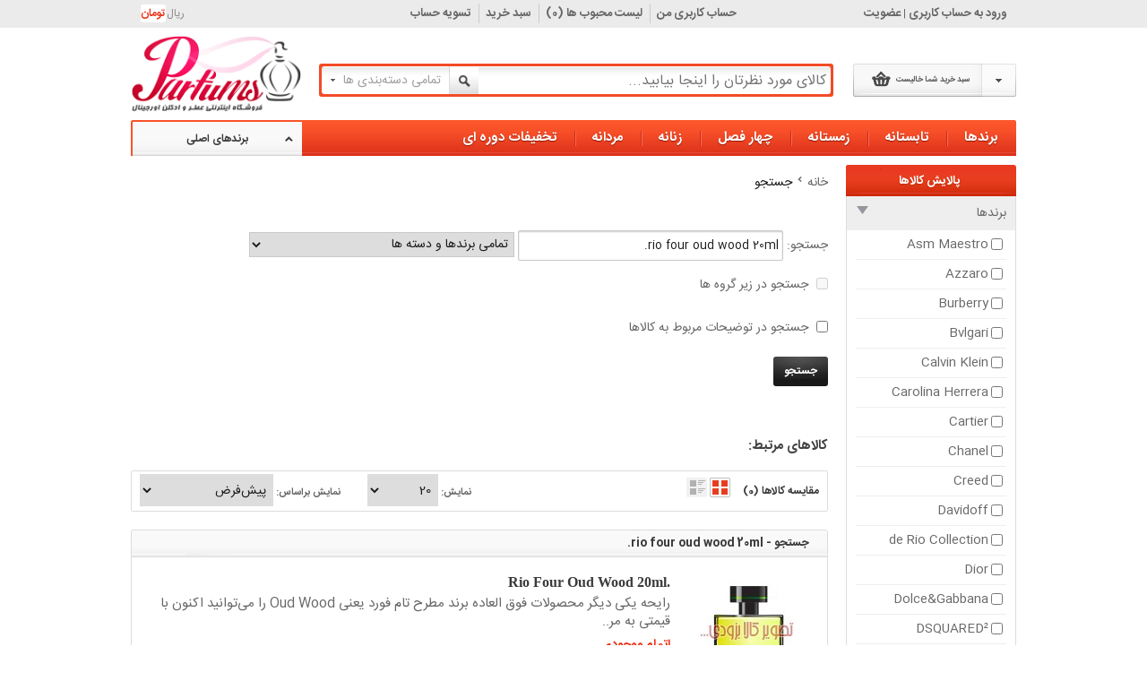

--- FILE ---
content_type: text/html; charset=utf-8
request_url: https://www.parfums.ir/tag/rio+four+oud+wood+20ml.
body_size: 13969
content:
<!DOCTYPE html>
<html dir="rtl" lang="fa">
<head>
<meta charset="UTF-8" />
<title>جستجو - rio four oud wood 20ml.</title>
<base href="https://www.parfums.ir/" />
<meta content="width=device-width, initial-scale=1, maximum-scale=1" name="viewport">
<link href="https://www.parfums.ir/image/data/favicon.gif" rel="icon" />
<link rel="stylesheet" type="text/css" href="catalog/view/theme/bt_gomarket/stylesheet/stylesheet.css" />
<link rel="stylesheet" type="text/css" href="catalog/view/theme/bt_gomarket/stylesheet/boss_add_cart.css" />
<link rel="stylesheet" type="text/css" href="catalog/view/theme/bt_gomarket/stylesheet/brainyfilter.css" media="screen" />
<link rel="stylesheet" type="text/css" href="https://www.parfums.ir/index.php?route=module/brainyfilter/style&amp;layout_id=3&amp;offset=80&amp;rsbc=19A3DF&amp;rrbc=F53838&amp;bhb=f7f7f7&amp;bht=000000&amp;pqb=F46234&amp;pqt=ffffff&amp;psab=f6a828&amp;psbd=eeeeee&amp;psbr=dddddd&amp;pshb=f6f6f6&amp;pshbr=cccccc&amp;gbhb=CECBCB&amp;gbht=000000&amp;he=0" media="screen" />
<link rel="stylesheet" type="text/css" href="catalog/view/theme/bt_gomarket/stylesheet/boss_carousel.css" media="screen" />
<link rel="stylesheet" type="text/css" href="catalog/view/theme/bt_gomarket/stylesheet/skeleton.css" />
<link rel="stylesheet" type="text/css" href="catalog/view/theme/bt_gomarket/stylesheet/responsive.css" />
<script type="text/javascript" src="catalog/view/javascript/jquery/jquery-1.7.1.min.js"></script>
<script type="text/javascript" src="catalog/view/javascript/jquery/ui/minified/jquery-ui-1.8.23.min.js"></script>
<link rel="stylesheet" type="text/css" href="catalog/view/javascript/jquery/ui/themes/ui-lightness/jquery-ui-1.8.16.custom.css" />
<link type="text/css" href="catalog/view/javascript/jquery/ui/themes/ui-lightness/jquery.ui.slider-rtl.css" rel="stylesheet">
<script type="text/javascript" src="catalog/view/javascript/jquery/ui/minified/jquery.ui.slider-rtl.min.js"></script>
<script type="text/javascript" src="catalog/view/javascript/common.js"></script>
<script type="text/javascript" src="catalog/view/javascript/bossthemes/getwidthbrowser.js"></script>
<script type="text/javascript" src="catalog/view/javascript/bossthemes/bossthemes.js"></script>
<script type="text/javascript" src="catalog/view/javascript/bossthemes/notify.js"></script>
<script type="text/javascript" src="catalog/view/javascript/jquery/jquery.total-storage.min.js"></script>
<script type="text/javascript" src="catalog/view/javascript/brainyfilter.js"></script>
<script type="text/javascript" src="catalog/view/javascript/bossthemes/jquery.carouFredSel-6.2.0-packed.js"></script>
<script type="text/javascript" src="catalog/view/javascript/bossthemes/jquery.touchSwipe.min.js"></script>
<script type="text/javascript">
$(function(){
$(".alert-message").on("click", "a.close", function(event) {
event.preventDefault();
$(this).closest(".alert-message").fadeOut(function(event){
$(this).remove();
});
});
});
</script>
<!--[if IE 8]>
<link rel="stylesheet" type="text/css" href="catalog/view/theme/bt_gomarket/stylesheet/ie8.css" />
<![endif]-->
<!--[if IE 9]>
<link rel="stylesheet" type="text/css" href="catalog/view/theme/bt_gomarket/stylesheet/ie9.css" />
<![endif]-->
<!--[if IE 7]>
<link rel="stylesheet" type="text/css" href="catalog/view/theme/bt_gomarket/stylesheet/ie7.css" />
<![endif]-->
<!--[if lt IE 7]>
<link rel="stylesheet" type="text/css" href="catalog/view/theme/bt_gomarket/stylesheet/ie6.css" />
<script type="text/javascript" src="catalog/view/javascript/DD_belatedPNG_0.0.8a-min.js"></script>
<script type="text/javascript">
DD_belatedPNG.fix('#logo img');
</script>
<![endif]-->
<link rel="stylesheet" href="catalog/view/javascript/jquery.cluetip.css" type="text/css" />
<script src="catalog/view/javascript/jquery.cluetip.min.js" type="text/javascript"></script>
<script type="text/javascript">
$(document).ready(function() {
$('a.title').cluetip({splitTitle: '|'});
$('ol.rounded a:eq(0)').cluetip({splitTitle: '|', dropShadow: false, cluetipClass: 'rounded', showtitle: false});
$('ol.rounded a:eq(1)').cluetip({cluetipClass: 'rounded', dropShadow: false, showtitle: false, positionBy: 'mouse'});
$('ol.rounded a:eq(2)').cluetip({cluetipClass: 'rounded', dropShadow: false, showtitle: false, positionBy: 'bottomTop', topOffset: 70});
$('ol.rounded a:eq(3)').cluetip({cluetipClass: 'rounded', dropShadow: false, sticky: true, ajaxCache: false, arrows: true});
$('ol.rounded a:eq(4)').cluetip({cluetipClass: 'rounded', dropShadow: false});
});
</script>
<script type="text/javascript" src="catalog/view/javascript/jquery/lazy-load-image/lazy-load-image.js"></script>
<script>
$(function() {
$("img.lazy").lazyload({
effect : "fadeIn"
});
});
</script>
<script type="text/javascript">
$(function() {
var i = (!!$("#livesearch").length ? $("#livesearch") : $("<ul id='livesearch'></ul>"));
var s = $("#header [name=filter_name]");
function repositionLivesearch() {
i.css({top: (s.offset().top+s.outerHeight()), left: s.offset().left, width: s.outerWidth()});
}
$(window).resize(function(){ repositionLivesearch(); });
s.keyup(function(e) {
switch (e.keyCode) {
case 13: $(".active", i).length && (window.location = $(".active a", i).attr("href")); return false; break;
case 40: ($(".active", i).length ? $(".active", i).removeClass("active").next().addClass("active") : $("li:first", i).addClass("active")); return false; break;
case 38: ($(".active", i).length ? $(".active", i).removeClass("active").prev().addClass("active") : $("li:last", i).addClass("active")); return false; break;
default:
var query = s.val().replace(/[ي]/g, 'ی').replace(/[ك]/g, 'ک');
if (query.length > 1) {
$.getJSON(
"index.php?route=product/search/livesearch&search=" + query,
function(data) {
i.empty();
$.each(data, function(k, v) {
i.append("<li><a href='"+v.href+"'><img src='"+v.img+"' alt='"+v.name+"'><span"+(v.model ? " class=\"name\"" : '')+">"+v.name+"</span>"+(v.model ? "<small>"+v.model+"</small>" : '')+"<em>"+(v.price ? v.price : '')+"</em></a></li>");
});
i.remove();
$("body").prepend(i);
repositionLivesearch();
}
);
} else { i.empty(); }
}
}).blur(function() {
setTimeout(function(){ i.hide() }, 500);
}).focus(function() {
repositionLivesearch(); i.show();
});
});
</script>
<style type="text/css">
#livesearch { position: absolute; width: 200px; top: 0px; background: #ffffff; z-index: 100; box-shadow: 0px 10px 30px rgba(0,0,0,.5); }
#livesearch, #livesearch * { margin: 0; padding: 0; list-style: none; }
#livesearch li { border-top: 1px solid #eeeeee; }
#livesearch img { float: right; width: 50px; height: 50px; margin: 5px 0 0 10px; }
#livesearch img[src = ''] { display: none; }
#livesearch a { display: block; clear: both; overflow: hidden; line-height: 20px; padding: 10px; text-decoration: none; }
#livesearch a:hover, #livesearch li.active a { background: #38B0E3; color: #ffffff; }
#livesearch a em { display: block; color: #888888; font-style: normal; font-weight: bold; }
#livesearch a:hover em, #livesearch li.active a em { color: white; }
#livesearch a:hover strike { color: lightblue; }
#livesearch strike { color: #aaaaaa; }
#livesearch span.name { display: inline-block; direction: ltr; font-family: tahoma; }
#livesearch small { display: block; }
input[name=search] { outline: none; }
.more { text-align: center; }
</style>
</head>
<body class="other_page">
<div class="frame_container">
<div class="header-top">
<div class="container overleyer">
<div id="header-top" class="twenty-four columns">
<div id="welcome" class="seven columns alpha">
<a href="https://www.parfums.ir/login">ورود به حساب کاربری</a> | <a href="https://www.parfums.ir/register">عضویت</a>						</div>
<div class="links ten columns"><a class="no-need" href="https://www.parfums.ir/account">حساب کاربری من</a><a href="https://www.parfums.ir/wishlist" id="wishlist-total">لیست محبوب ها (0)</a><a href="http://www.parfums.ir/cart">سبد خرید</a><a class="no-need last" href="https://www.parfums.ir/checkout">تسویه حساب</a></div>
<div class="left seven columns omega">
<div class="left">
<form action="https://www.parfums.ir/index.php?route=module/currency" method="post" enctype="multipart/form-data">
<div id="currency">
<a title="تومان"><b> تومان </b></a>
<a title="ریال" onclick="$('input[name=\'currency_code\']').attr('value', 'IRR'); $(this).parent().parent().submit();"> ریال </a>
<input type="hidden" name="currency_code" value="" />
<input type="hidden" name="redirect" value="https://www.parfums.ir/index.php?route=product/search&amp;search=rio four oud wood 20ml." />
</div>
</form>
</div>
<div class="overlay">
<div class="right">
<div id="profile">
<img id="p-img" src="image/data/profile.svg" style="width: 30px;" alt="لیست کاربری" />
<!--<img src="image/data/telegram.svg" style="float: left; margin: 2px 5px 2px 0" width="30px" />-->
<div id="p-link" class="content" style="display:none">
<ul>
<li><a href="https://www.parfums.ir/login">ورود به حساب کاربری</a> | <a href="https://www.parfums.ir/register">عضویت</a></li>
<li><a href="http://parfull/parfull/wishlist" id="wishlist-total-mobile">لیست محبوب ها (0)</a></li>
<li><a href="http://parfull/parfull/cart">سبد خرید</a></li>
<li><a href="http://parfull/parfull/checkout">تسویه حساب</a></li>
</ul>
</div>
</div>
</div>
<div class="left">
<div id="profile" class="overlay">
<img id="exit" src="image/data/exit.svg" style="width: 30px; display: none" alt="خروج" />
</div>
</div>
<script type="text/javascript">
$('#wishlist-total-mobile').text($('#wishlist-total').text());
function changeWidth() {
var browserWidth = getWidth();
if (browserWidth > 480) {
$('.overlay img').css('width','40px');
$('.overlay #exit').css('width','25px');
} else {
$('.overlay img').css('width','30px');
$('.overlay #exit').css('width','20px');
}
}
$(window).resize(function () {
changeWidth();
var id = '';
$('.show').each(function(i, el) {
id = el.id;
});
id ? setOverlay(id, true) : '';
});
changeWidth();
$(document).ready(function() {
$('.overlay img').on('click', function(e) {
var id = e.target.id;
setOverlay(id);
});
$('body').click(function(e) {
if ($(e.target).parents().hasClass('overlay') && e.target.id != 'exit') {
return;
}
if ($('#p-link').hasClass('show')) {
e.preventDefault();
$('#p-link').removeClass('show');
$('#p-link').addClass('hide');
$('#p-link').css('display','none');
$('.overlay #exit').css('display','none');
}
});
});
function setOverlay(id, changeWidth = false) {
var el = $('#' + id);
if (el.parent().find('.content').hasClass('show') && !changeWidth){
el.parent().find('.content').removeClass('show');
el.parent().find('.content').addClass('hide');
el.parent().find('.content').css('display','none');
$('.overlay #exit').css('display','none');
} else {
if (changeWidth) {
el.parent().find('.content').removeClass('show');
el.parent().find('.content').addClass('hide');
el.parent().find('.content').css('display','none');
$(window).trigger( "resize" );
}
el.parent().find('.content').removeClass('hide');
el.parent().find('.content').addClass('show');
el.parent().find('.content').css({display: 'block', width: getWidth(), top: $('.container.overleyer').height() + 10 + 'px'});
$('.overlay #exit').css('display','block');
}
}
function getWidth() {
return Math.max(
document.body.scrollWidth,
document.documentElement.scrollWidth,
document.body.offsetWidth,
document.documentElement.offsetWidth,
document.documentElement.clientWidth
);
}
</script>
</div>
</div>
</div>
</div>
</div>
<div id="container" class="container">
<div id="header" class="twenty-four columns">
<div class="header-middle">
<div id="logo" class="five columns alpha"><a href="http://www.parfums.ir/"><img src="https://www.parfums.ir/image/data/logo.png" title="فروشگاه اینترنتی عطر و ادکلن پرفیومز دات آی آر" alt="فروشگاه اینترنتی عطر و ادکلن پرفیومز دات آی آر" /></a></div>
<div id="boss-search" class="fourteen columns omega">
<div class="choose-select">
<div class="input_cat">
<select name="filter_category_id" id="boss_filter_search">
<option style="text-align:right;" value="0" selected="selected">تمامی دسته‌بندی ها</option>
<option value="1">عطر و ادکلن</option>
<option value="2">&nbsp;&nbsp;&nbsp;&nbsp;&nbsp;&nbsp; عطر و ادکلن زنانه</option>
<option value="3">&nbsp;&nbsp;&nbsp;&nbsp;&nbsp;&nbsp;عطر و ادکلن مردانه</option>
<option value="6">&nbsp;&nbsp;&nbsp;&nbsp;&nbsp;&nbsp;چهار فصل</option>
<option value="4">&nbsp;&nbsp;&nbsp;&nbsp;&nbsp;&nbsp;تابستانه</option>
<option value="5">&nbsp;&nbsp;&nbsp;&nbsp;&nbsp;&nbsp;زمستانه</option>
<option value="7">مام اسپری</option>
</select>
</div>
<div class="bkg_input_search">
<input type="text" name="filter_name" placeholder="کالای مورد نظرتان را اینجا بیابید..." style="font-family: IRANSans; font-size: 16px;" value="" />
<input title="جستجو" type="button" value="جستجو" id="boss-button-search" class="button-search" />
</div>
</div>
</div>
<link rel="stylesheet" type="text/css" href="catalog/view/theme/bt_gomarket/stylesheet/jquery.selectbox.css" media="screen" /><script type="text/javascript" src="catalog/view/javascript/bossthemes/jquery.selectbox-0.2.min.js"></script>
<script type="text/javascript">
$(function () {
$("#boss_filter_search").selectbox();
});
</script>		<div id="cart" class="five columns omega">
<div class="heading">
<a><span id="cart-total">سبد خرید شما خالیست</span></a></div>
<div class="content">
<div class="empty">سبد خرید شما خالی است!</div>
</div>
</div>
<script type="text/javascript"><!--
$(document).ready(function() {
if(getWidthBrowser() < 959) {
$('#cart > .heading a').live('click', function() {
if($('#cart').hasClass('my-active')){
$('#cart').removeClass('active');
$('#cart').removeClass('my-active');
} else {
$('#cart').addClass('my-active');
}
});
}
});
--></script>
</div>
<div class="header-bottom">
<div id="boss_menu" class="mega-menu nineteen columns alpha omega">
<ul>
<li > <a href="http://www.parfums.ir/brands">برندها</a>
<div style="width: 950px; color: white;" class="dropdown">
<div style="width: 950px; float: left" class="option">
<!-- manufacturer -->
<ul style="display: table-cell; width: 158.33333333333px" class="column category">
<li><a href="http://www.parfums.ir/brands/azzaro">
Azzaro								</a></li>
<li><a href="http://www.parfums.ir/brands/burberry">
Burberry								</a></li>
<li><a href="http://www.parfums.ir/brands/bvlgari">
Bvlgari								</a></li>
<li><a href="http://www.parfums.ir/brands/calvin-klein">
Calvin Klein								</a></li>
<li><a href="http://www.parfums.ir/brands/carolina-herrera">
Carolina Herrera								</a></li>
<li><a href="http://www.parfums.ir/brands/cartier">
Cartier								</a></li>
</ul>
<ul style="display: table-cell; width: 158.33333333333px" class="column category">
<li><a href="http://www.parfums.ir/brands/chanel">
Chanel								</a></li>
<li><a href="http://www.parfums.ir/brands/creed">
Creed								</a></li>
<li><a href="http://www.parfums.ir/brands/davidoff">
Davidoff								</a></li>
<li><a href="http://www.parfums.ir/brands/de-rio-collection">
de Rio Collection								</a></li>
<li><a href="http://www.parfums.ir/brands/diesel">
Diesel								</a></li>
<li><a href="http://www.parfums.ir/brands/dior">
Dior								</a></li>
</ul>
<ul style="display: table-cell; width: 158.33333333333px" class="column category">
<li><a href="http://www.parfums.ir/brands/dolce-and-gabbana">
Dolce&amp;Gabbana								</a></li>
<li><a href="http://www.parfums.ir/brands/dsquared²">
DSQUARED²								</a></li>
<li><a href="http://www.parfums.ir/brands/giorgio-armani">
Giorgio Armani								</a></li>
<li><a href="http://www.parfums.ir/brands/givenchy">
Givenchy								</a></li>
<li><a href="http://www.parfums.ir/brands/gucci">
Gucci								</a></li>
<li><a href="http://www.parfums.ir/brands/hermes">
Hermes								</a></li>
</ul>
<ul style="display: table-cell; width: 158.33333333333px" class="column category">
<li><a href="http://www.parfums.ir/brands/hugo-boss">
Hugo Boss								</a></li>
<li><a href="http://www.parfums.ir/brands/joop!">
Joop!								</a></li>
<li><a href="http://www.parfums.ir/brands/kenzo">
Kenzo								</a></li>
<li><a href="http://www.parfums.ir/brands/lacoste">
Lacoste								</a></li>
<li><a href="http://www.parfums.ir/brands/lalique">
Lalique								</a></li>
<li><a href="http://www.parfums.ir/brands/lanvin">
Lanvin								</a></li>
</ul>
<ul style="display: table-cell; width: 158.33333333333px" class="column category">
<li><a href="http://www.parfums.ir/brands/mont-blanc">
Mont Blanc								</a></li>
<li><a href="http://www.parfums.ir/brands/moschino">
Moschino								</a></li>
<li><a href="http://www.parfums.ir/brands/narciso-rodriguez">
Narciso Rodriguez								</a></li>
<li><a href="http://www.parfums.ir/brands/nina-ricci">
Nina Ricci								</a></li>
<li><a href="http://www.parfums.ir/brands/nobles">
Noble`s								</a></li>
<li><a href="http://www.parfums.ir/brands/paco-rabanne">
Paco Rabanne								</a></li>
</ul>
<ul style="display: table-cell; width: 158.33333333333px" class="column category">
<li><a href="http://www.parfums.ir/brands/tom-ford">
Tom Ford								</a></li>
<li><a href="http://www.parfums.ir/brands/versace">
Versace								</a></li>
<li><a href="http://www.parfums.ir/brands/victoria-s-secret">
Victoria`s Secret								</a></li>
<li><a href="http://www.parfums.ir/brands/yves-saint-laurent">
Yves Saint Laurent								</a></li>
</ul>
<!-- category -->
<!-- information -->
<!-- static block -->
<!-- product -->
</div>
</div>
</li>
<li > <a href="summer">تابستانه</a>
</li>
<li > <a href="/winter">زمستانه</a>
</li>
<li > <a href="/%DA%86%D9%87%D8%A7%D8%B1-%D9%81%D8%B5%D9%84">چهار فصل</a>
</li>
<li > <a href="/women">زنانه</a>
</li>
<li > <a href="/men">مردانه</a>
</li>
<li class="last" > <a href="/special">تخفیفات دوره ای</a>
</li>
</ul>
</div>		<div id="static-header-top" class="five columns alpha omega">
<div class="box-selected0 quick-select">
<p><a>برندهای اصلی</a><span></span></p>
<div class="sub-inside">
<ul>
<li class="quick-list-iterm">
<img title="Azzaro" src="https://www.parfums.ir/image/cache/data/Azzaro/azzaro-30x22.jpg" width="30" height="22" alt="Azzaro" />
<a title="Azzaro" href="http://www.parfums.ir/brands/azzaro">Azzaro</a>
</li>
<li class="quick-list-iterm">
<img title="Burberry" src="https://www.parfums.ir/image/cache/data/Burberry/burrberry-30x22.jpg" width="30" height="22" alt="Burberry" />
<a title="Burberry" href="http://www.parfums.ir/brands/burberry">Burberry</a>
</li>
<li class="quick-list-iterm">
<img title="Bvlgari" src="https://www.parfums.ir/image/cache/data/Bvlgari/bvlgari-30x22.jpg" width="30" height="22" alt="Bvlgari" />
<a title="Bvlgari" href="http://www.parfums.ir/brands/bvlgari">Bvlgari</a>
</li>
<li class="quick-list-iterm">
<img title="Calvin Klein" src="https://www.parfums.ir/image/cache/data/Calvin-Klein/ck-30x22.jpg" width="30" height="22" alt="Calvin Klein" />
<a title="Calvin Klein" href="http://www.parfums.ir/brands/calvin-klein">Calvin Klein</a>
</li>
<li class="quick-list-iterm">
<img title="Carolina Herrera" src="https://www.parfums.ir/image/cache/data/Carolina-Herrera/CH-logo-30x22.jpg" width="30" height="22" alt="Carolina Herrera" />
<a title="Carolina Herrera" href="http://www.parfums.ir/brands/carolina-herrera">Carolina Herrera</a>
</li>
<li class="quick-list-iterm">
<img title="Cartier" src="https://www.parfums.ir/image/cache/data/Cartier/cartier-30x22.jpg" width="30" height="22" alt="Cartier" />
<a title="Cartier" href="http://www.parfums.ir/brands/cartier">Cartier</a>
</li>
<li class="quick-list-iterm">
<img title="Chanel" src="https://www.parfums.ir/image/cache/data/Chanel/chanel-logo-30x22.jpg" width="30" height="22" alt="Chanel" />
<a title="Chanel" href="http://www.parfums.ir/brands/chanel">Chanel</a>
</li>
<li class="quick-list-iterm">
<img title="Creed" src="https://www.parfums.ir/image/cache/data/Creed/creed-logo-30x22.jpg" width="30" height="22" alt="Creed" />
<a title="Creed" href="http://www.parfums.ir/brands/azzaro">Creed</a>
</li>
<li class="quick-list-iterm">
<img title="de Rio Collection" src="https://www.parfums.ir/image/cache/data/de-Rio-collection/de-rio-collection-parfums.ir-30x22.jpg" width="30" height="22" alt="de Rio Collection" />
<a title="de Rio Collection" href="http://www.parfums.ir/brands/de-rio-collection">de Rio Collection</a>
</li>
<li class="quick-list-iterm">
<img title="Dior" src="https://www.parfums.ir/image/cache/data/Dior/dior-logo-30x22.jpg" width="30" height="22" alt="Dior" />
<a title="Dior" href="http://www.parfums.ir/brands/dior">Dior</a>
</li>
<li class="quick-list-iterm">
<img title="Dolce&Gabbana" src="https://www.parfums.ir/image/cache/data/Dolce-Gabbana/Dolce-Gabbana-logo-30x22.jpg" width="30" height="22" alt="Dolce&Gabbana" />
<a title="Dolce&Gabbana" href="http://www.parfums.ir/brands/dolce-and-gabbana">Dolce&Gabbana</a>
</li>
<li class="quick-list-iterm">
<img title="Giorgio Armani" src="https://www.parfums.ir/image/cache/data/Giorgio-Armani/Giorgio-Armani-logo-30x22.jpg" width="30" height="22" alt="Giorgio Armani" />
<a title="Giorgio Armani" href="http://www.parfums.ir/brands/giorgio-armani">Giorgio Armani</a>
</li>
<li class="quick-list-iterm">
<img title="Givenchy" src="https://www.parfums.ir/image/cache/data/Givenchy/Givenchy-logo-30x22.jpg" width="30" height="22" alt="Givenchy" />
<a title="Givenchy" href="http://www.parfums.ir/brands/givenchy">Givenchy</a>
</li>
<li class="quick-list-iterm">
<img title="Gucci" src="https://www.parfums.ir/image/cache/data/Gucci/Gucci-logo-30x22.jpg" width="30" height="22" alt="Gucci" />
<a title="Gucci" href="http://www.parfums.ir/brands/gucci">Gucci</a>
</li>
<li class="quick-list-iterm">
<img title="Hermes" src="https://www.parfums.ir/image/cache/data/Hermes/hermes-30x22.jpg" width="30" height="22" alt="Hermes" />
<a title="Hermes" href="http://www.parfums.ir/brands/hermes">Hermes</a>
</li>
<li class="quick-list-iterm">
<img title="Hugo Boss" src="https://www.parfums.ir/image/cache/data/Hugo-Boss/Hugo-Boss-30x22.jpg" width="30" height="22" alt="Hugo Boss" />
<a title="Hugo Boss" href="http://www.parfums.ir/brands/hugo-boss">Hugo Boss</a>
</li>
<li class="quick-list-iterm">
<img title="Kenzo" src="https://www.parfums.ir/image/cache/data/Kenzo/Kenzo-logo-30x22.jpg" width="30" height="22" alt="Kenzo" />
<a title="Kenzo" href="http://www.parfums.ir/brands/kenzo">Kenzo</a>
</li>
<li class="quick-list-iterm">
<img title="Lalique" src="https://www.parfums.ir/image/cache/data/Lalique/Lalique-logo-30x22.jpg" width="30" height="22" alt="Lalique" />
<a title="Lalique" href="http://www.parfums.ir/brands/lalique">Lalique</a>
</li>
<li class="quick-list-iterm">
<img title="Tom Ford" src="https://www.parfums.ir/image/cache/data/Tom-Ford/tom-ford-logo-30x22.jpg" width="30" height="22" alt="Tom Ford" />
<a title="Tom Ford" href="http://www.parfums.ir/brands/tom-ford">Tom Ford</a>
</li>
<li class="quick-list-iterm">
<img title="Yves Saint Laurent" src="https://www.parfums.ir/image/cache/data/Yves-Saint-Laurent/YSL-logo-30x22.jpg" width="30" height="22" alt="Yves Saint Laurent" />
<a title="Yves Saint Laurent" href="http://www.parfums.ir/brands/yves-saint-laurent">Yves Saint Laurent</a>
</li>
</ul>
</div>
</div>
</div>
</div>
<div class="clear"></div>
</div>
<div id="notification"></div>
<script type="text/javascript">
$(window).load(function(){
$("#footer #static-footer-top .list_carousel li").css({display: "inline"});
});
</script>
<div class="twenty-four columns">
<div id="column-right" class="five columns omega">
<div class="bf-panel-wrapper bf-responsive bf-left bf-layout-id-3">
<div class="bf-btn-show"></div>
<a class="bf-btn-reset" onclick="BrainyFilter.reset();"></a>
<div class="box bf-check-position ">
<div class="box-heading"><span>پالایش کالاها</span></div>
<div class="brainyfilter-panel box-content bf-hide-panel">
<form class="bf-form
bf-with-counts
"
data-height-limit="144"
data-visible-items="4"
data-hide-items="2"
data-submit-type="auto"
data-submit-delay="1000"
data-resp-max-width="300"
data-resp-collapse="1"
data-resp-max-scr-width ="768"
method="get" action="index.php">
<input type="hidden" name="route" value="product/search" />
<div class="bf-attr-block">
<div class="bf-attr-header bf-w-line">
برندها<span class="bf-arrow"></span>
</div>
<div class="bf-attr-block-cont">
<div class="bf-attr-filter bf-attr-m0 bf-row">
<span class="bf-cell bf-c-1">
<input id="bf-attr-m0_39_3"
data-filterid="bf-attr-m0_39"
type="checkbox"
name="bfp_m0_39"
value="39"
/>
</span>
<span class="bf-cell bf-c-2 ">
<span class="bf-hidden bf-attr-val">39</span>
<label for="bf-attr-m0_39_3">
Asm Maestro </label>
</span>
<span class="bf-cell bf-c-3"></span>
</div>
<div class="bf-attr-filter bf-attr-m0 bf-row">
<span class="bf-cell bf-c-1">
<input id="bf-attr-m0_8_3"
data-filterid="bf-attr-m0_8"
type="checkbox"
name="bfp_m0_8"
value="8"
/>
</span>
<span class="bf-cell bf-c-2 ">
<span class="bf-hidden bf-attr-val">8</span>
<label for="bf-attr-m0_8_3">
Azzaro </label>
</span>
<span class="bf-cell bf-c-3"></span>
</div>
<div class="bf-attr-filter bf-attr-m0 bf-row">
<span class="bf-cell bf-c-1">
<input id="bf-attr-m0_6_3"
data-filterid="bf-attr-m0_6"
type="checkbox"
name="bfp_m0_6"
value="6"
/>
</span>
<span class="bf-cell bf-c-2 ">
<span class="bf-hidden bf-attr-val">6</span>
<label for="bf-attr-m0_6_3">
Burberry </label>
</span>
<span class="bf-cell bf-c-3"></span>
</div>
<div class="bf-attr-filter bf-attr-m0 bf-row">
<span class="bf-cell bf-c-1">
<input id="bf-attr-m0_10_3"
data-filterid="bf-attr-m0_10"
type="checkbox"
name="bfp_m0_10"
value="10"
/>
</span>
<span class="bf-cell bf-c-2 ">
<span class="bf-hidden bf-attr-val">10</span>
<label for="bf-attr-m0_10_3">
Bvlgari </label>
</span>
<span class="bf-cell bf-c-3"></span>
</div>
<div class="bf-attr-filter bf-attr-m0 bf-row">
<span class="bf-cell bf-c-1">
<input id="bf-attr-m0_9_3"
data-filterid="bf-attr-m0_9"
type="checkbox"
name="bfp_m0_9"
value="9"
/>
</span>
<span class="bf-cell bf-c-2 ">
<span class="bf-hidden bf-attr-val">9</span>
<label for="bf-attr-m0_9_3">
Calvin Klein </label>
</span>
<span class="bf-cell bf-c-3"></span>
</div>
<div class="bf-attr-filter bf-attr-m0 bf-row">
<span class="bf-cell bf-c-1">
<input id="bf-attr-m0_5_3"
data-filterid="bf-attr-m0_5"
type="checkbox"
name="bfp_m0_5"
value="5"
/>
</span>
<span class="bf-cell bf-c-2 ">
<span class="bf-hidden bf-attr-val">5</span>
<label for="bf-attr-m0_5_3">
Carolina Herrera </label>
</span>
<span class="bf-cell bf-c-3"></span>
</div>
<div class="bf-attr-filter bf-attr-m0 bf-row">
<span class="bf-cell bf-c-1">
<input id="bf-attr-m0_7_3"
data-filterid="bf-attr-m0_7"
type="checkbox"
name="bfp_m0_7"
value="7"
/>
</span>
<span class="bf-cell bf-c-2 ">
<span class="bf-hidden bf-attr-val">7</span>
<label for="bf-attr-m0_7_3">
Cartier </label>
</span>
<span class="bf-cell bf-c-3"></span>
</div>
<div class="bf-attr-filter bf-attr-m0 bf-row">
<span class="bf-cell bf-c-1">
<input id="bf-attr-m0_11_3"
data-filterid="bf-attr-m0_11"
type="checkbox"
name="bfp_m0_11"
value="11"
/>
</span>
<span class="bf-cell bf-c-2 ">
<span class="bf-hidden bf-attr-val">11</span>
<label for="bf-attr-m0_11_3">
Chanel </label>
</span>
<span class="bf-cell bf-c-3"></span>
</div>
<div class="bf-attr-filter bf-attr-m0 bf-row">
<span class="bf-cell bf-c-1">
<input id="bf-attr-m0_12_3"
data-filterid="bf-attr-m0_12"
type="checkbox"
name="bfp_m0_12"
value="12"
/>
</span>
<span class="bf-cell bf-c-2 ">
<span class="bf-hidden bf-attr-val">12</span>
<label for="bf-attr-m0_12_3">
Creed </label>
</span>
<span class="bf-cell bf-c-3"></span>
</div>
<div class="bf-attr-filter bf-attr-m0 bf-row">
<span class="bf-cell bf-c-1">
<input id="bf-attr-m0_13_3"
data-filterid="bf-attr-m0_13"
type="checkbox"
name="bfp_m0_13"
value="13"
/>
</span>
<span class="bf-cell bf-c-2 ">
<span class="bf-hidden bf-attr-val">13</span>
<label for="bf-attr-m0_13_3">
Davidoff </label>
</span>
<span class="bf-cell bf-c-3"></span>
</div>
<div class="bf-attr-filter bf-attr-m0 bf-row">
<span class="bf-cell bf-c-1">
<input id="bf-attr-m0_38_3"
data-filterid="bf-attr-m0_38"
type="checkbox"
name="bfp_m0_38"
value="38"
/>
</span>
<span class="bf-cell bf-c-2 ">
<span class="bf-hidden bf-attr-val">38</span>
<label for="bf-attr-m0_38_3">
de Rio Collection </label>
</span>
<span class="bf-cell bf-c-3"></span>
</div>
<div class="bf-attr-filter bf-attr-m0 bf-row">
<span class="bf-cell bf-c-1">
<input id="bf-attr-m0_14_3"
data-filterid="bf-attr-m0_14"
type="checkbox"
name="bfp_m0_14"
value="14"
/>
</span>
<span class="bf-cell bf-c-2 ">
<span class="bf-hidden bf-attr-val">14</span>
<label for="bf-attr-m0_14_3">
Dior </label>
</span>
<span class="bf-cell bf-c-3"></span>
</div>
<div class="bf-attr-filter bf-attr-m0 bf-row">
<span class="bf-cell bf-c-1">
<input id="bf-attr-m0_15_3"
data-filterid="bf-attr-m0_15"
type="checkbox"
name="bfp_m0_15"
value="15"
/>
</span>
<span class="bf-cell bf-c-2 ">
<span class="bf-hidden bf-attr-val">15</span>
<label for="bf-attr-m0_15_3">
Dolce&amp;Gabbana </label>
</span>
<span class="bf-cell bf-c-3"></span>
</div>
<div class="bf-attr-filter bf-attr-m0 bf-row">
<span class="bf-cell bf-c-1">
<input id="bf-attr-m0_27_3"
data-filterid="bf-attr-m0_27"
type="checkbox"
name="bfp_m0_27"
value="27"
/>
</span>
<span class="bf-cell bf-c-2 ">
<span class="bf-hidden bf-attr-val">27</span>
<label for="bf-attr-m0_27_3">
DSQUARED² </label>
</span>
<span class="bf-cell bf-c-3"></span>
</div>
<div class="bf-attr-filter bf-attr-m0 bf-row">
<span class="bf-cell bf-c-1">
<input id="bf-attr-m0_16_3"
data-filterid="bf-attr-m0_16"
type="checkbox"
name="bfp_m0_16"
value="16"
/>
</span>
<span class="bf-cell bf-c-2 ">
<span class="bf-hidden bf-attr-val">16</span>
<label for="bf-attr-m0_16_3">
Giorgio Armani </label>
</span>
<span class="bf-cell bf-c-3"></span>
</div>
<div class="bf-attr-filter bf-attr-m0 bf-row">
<span class="bf-cell bf-c-1">
<input id="bf-attr-m0_19_3"
data-filterid="bf-attr-m0_19"
type="checkbox"
name="bfp_m0_19"
value="19"
/>
</span>
<span class="bf-cell bf-c-2 ">
<span class="bf-hidden bf-attr-val">19</span>
<label for="bf-attr-m0_19_3">
Hermes </label>
</span>
<span class="bf-cell bf-c-3"></span>
</div>
<div class="bf-attr-filter bf-attr-m0 bf-row">
<span class="bf-cell bf-c-1">
<input id="bf-attr-m0_29_3"
data-filterid="bf-attr-m0_29"
type="checkbox"
name="bfp_m0_29"
value="29"
/>
</span>
<span class="bf-cell bf-c-2 ">
<span class="bf-hidden bf-attr-val">29</span>
<label for="bf-attr-m0_29_3">
Hugo Boss </label>
</span>
<span class="bf-cell bf-c-3"></span>
</div>
<div class="bf-attr-filter bf-attr-m0 bf-row">
<span class="bf-cell bf-c-1">
<input id="bf-attr-m0_20_3"
data-filterid="bf-attr-m0_20"
type="checkbox"
name="bfp_m0_20"
value="20"
/>
</span>
<span class="bf-cell bf-c-2 ">
<span class="bf-hidden bf-attr-val">20</span>
<label for="bf-attr-m0_20_3">
Kenzo </label>
</span>
<span class="bf-cell bf-c-3"></span>
</div>
<div class="bf-attr-filter bf-attr-m0 bf-row">
<span class="bf-cell bf-c-1">
<input id="bf-attr-m0_31_3"
data-filterid="bf-attr-m0_31"
type="checkbox"
name="bfp_m0_31"
value="31"
/>
</span>
<span class="bf-cell bf-c-2 ">
<span class="bf-hidden bf-attr-val">31</span>
<label for="bf-attr-m0_31_3">
Lalique </label>
</span>
<span class="bf-cell bf-c-3"></span>
</div>
<div class="bf-attr-filter bf-attr-m0 bf-row">
<span class="bf-cell bf-c-1">
<input id="bf-attr-m0_37_3"
data-filterid="bf-attr-m0_37"
type="checkbox"
name="bfp_m0_37"
value="37"
/>
</span>
<span class="bf-cell bf-c-2 ">
<span class="bf-hidden bf-attr-val">37</span>
<label for="bf-attr-m0_37_3">
Noble`s </label>
</span>
<span class="bf-cell bf-c-3"></span>
</div>
<div class="bf-attr-filter bf-attr-m0 bf-row">
<span class="bf-cell bf-c-1">
<input id="bf-attr-m0_23_3"
data-filterid="bf-attr-m0_23"
type="checkbox"
name="bfp_m0_23"
value="23"
/>
</span>
<span class="bf-cell bf-c-2 ">
<span class="bf-hidden bf-attr-val">23</span>
<label for="bf-attr-m0_23_3">
Paco Rabanne </label>
</span>
<span class="bf-cell bf-c-3"></span>
</div>
<div class="bf-attr-filter bf-attr-m0 bf-row">
<span class="bf-cell bf-c-1">
<input id="bf-attr-m0_41_3"
data-filterid="bf-attr-m0_41"
type="checkbox"
name="bfp_m0_41"
value="41"
/>
</span>
<span class="bf-cell bf-c-2 ">
<span class="bf-hidden bf-attr-val">41</span>
<label for="bf-attr-m0_41_3">
Richard Captain </label>
</span>
<span class="bf-cell bf-c-3"></span>
</div>
<div class="bf-attr-filter bf-attr-m0 bf-row">
<span class="bf-cell bf-c-1">
<input id="bf-attr-m0_40_3"
data-filterid="bf-attr-m0_40"
type="checkbox"
name="bfp_m0_40"
value="40"
/>
</span>
<span class="bf-cell bf-c-2 ">
<span class="bf-hidden bf-attr-val">40</span>
<label for="bf-attr-m0_40_3">
Royalski </label>
</span>
<span class="bf-cell bf-c-3"></span>
</div>
<div class="bf-attr-filter bf-attr-m0 bf-row">
<span class="bf-cell bf-c-1">
<input id="bf-attr-m0_44_3"
data-filterid="bf-attr-m0_44"
type="checkbox"
name="bfp_m0_44"
value="44"
/>
</span>
<span class="bf-cell bf-c-2 ">
<span class="bf-hidden bf-attr-val">44</span>
<label for="bf-attr-m0_44_3">
Surmelyna </label>
</span>
<span class="bf-cell bf-c-3"></span>
</div>
<div class="bf-attr-filter bf-attr-m0 bf-row">
<span class="bf-cell bf-c-1">
<input id="bf-attr-m0_36_3"
data-filterid="bf-attr-m0_36"
type="checkbox"
name="bfp_m0_36"
value="36"
/>
</span>
<span class="bf-cell bf-c-2 ">
<span class="bf-hidden bf-attr-val">36</span>
<label for="bf-attr-m0_36_3">
Tom Ford </label>
</span>
<span class="bf-cell bf-c-3"></span>
</div>
<div class="bf-attr-filter bf-attr-m0 bf-row">
<span class="bf-cell bf-c-1">
<input id="bf-attr-m0_26_3"
data-filterid="bf-attr-m0_26"
type="checkbox"
name="bfp_m0_26"
value="26"
/>
</span>
<span class="bf-cell bf-c-2 ">
<span class="bf-hidden bf-attr-val">26</span>
<label for="bf-attr-m0_26_3">
Yves Saint Laurent </label>
</span>
<span class="bf-cell bf-c-3"></span>
</div>
<div class="bf-attr-filter bf-attr-m0 bf-row">
<span class="bf-cell bf-c-1">
<input id="bf-attr-m0_42_3"
data-filterid="bf-attr-m0_42"
type="checkbox"
name="bfp_m0_42"
value="42"
/>
</span>
<span class="bf-cell bf-c-2 ">
<span class="bf-hidden bf-attr-val">42</span>
<label for="bf-attr-m0_42_3">
Zigma </label>
</span>
<span class="bf-cell bf-c-3"></span>
</div>
</div>
</div>
<div class="bf-attr-block bf-price-filter ">
<div class="bf-attr-header">
قیمت<span class="bf-arrow"></span>
</div>
<div class="bf-attr-block-cont">
<div class="bf-price-container box-content bf-attr-filter">
<div class="bf-cur-symb">
<input type="text" class="bf-range-min" name="bfp_price_min" value="37000" maxlength="5" size="4" />
<span class="bf-cur-symb-left"> تومان </span>
<span class="ndash">&#8211;</span>
<input type="text" class="bf-range-max" name="bfp_price_max" value="37000" maxlength="5" size="4" />
<span class="bf-cur-symb-left"> تومان </span>
</div>
<div class="bf-price-slider-container ">
<div class="bf-slider-range" data-slider-type="1"></div>
</div>
</div>
</div>
</div>
<div class="bf-attr-block">
<div class="bf-attr-header">
جنسیت<span class="bf-arrow"></span>
</div>
<div class="bf-attr-block-cont">
<div class="bf-attr-filter bf-attr-f1 bf-row">
<span class="bf-cell bf-c-1">
<input id="bf-attr-f1_3_3"
data-filterid="bf-attr-f1_3"
type="checkbox"
name="bfp_f1_3"
value="3"
/>
</span>
<span class="bf-cell bf-c-2 ">
<span class="bf-hidden bf-attr-val">3</span>
<label for="bf-attr-f1_3_3">
زنانه </label>
</span>
<span class="bf-cell bf-c-3"></span>
</div>
<div class="bf-attr-filter bf-attr-f1 bf-row">
<span class="bf-cell bf-c-1">
<input id="bf-attr-f1_2_3"
data-filterid="bf-attr-f1_2"
type="checkbox"
name="bfp_f1_2"
value="2"
/>
</span>
<span class="bf-cell bf-c-2 ">
<span class="bf-hidden bf-attr-val">2</span>
<label for="bf-attr-f1_2_3">
مردانه </label>
</span>
<span class="bf-cell bf-c-3"></span>
</div>
<div class="bf-attr-filter bf-attr-f1 bf-row">
<span class="bf-cell bf-c-1">
<input id="bf-attr-f1_1_3"
data-filterid="bf-attr-f1_1"
type="checkbox"
name="bfp_f1_1"
value="1"
/>
</span>
<span class="bf-cell bf-c-2 ">
<span class="bf-hidden bf-attr-val">1</span>
<label for="bf-attr-f1_1_3">
مشترک (زنانه-مردانه) </label>
</span>
<span class="bf-cell bf-c-3"></span>
</div>
</div>
</div>
<div class="bf-attr-block">
<div class="bf-attr-header">
رایحه اصلی<span class="bf-arrow"></span>
</div>
<div class="bf-attr-block-cont">
<div class="bf-attr-filter bf-attr-f3 bf-row">
<span class="bf-cell bf-c-1">
<input id="bf-attr-f3_9_3"
data-filterid="bf-attr-f3_9"
type="checkbox"
name="bfp_f3_9"
value="9"
/>
</span>
<span class="bf-cell bf-c-2 ">
<span class="bf-hidden bf-attr-val">9</span>
<label for="bf-attr-f3_9_3">
خنک </label>
</span>
<span class="bf-cell bf-c-3"></span>
</div>
<div class="bf-attr-filter bf-attr-f3 bf-row">
<span class="bf-cell bf-c-1">
<input id="bf-attr-f3_8_3"
data-filterid="bf-attr-f3_8"
type="checkbox"
name="bfp_f3_8"
value="8"
/>
</span>
<span class="bf-cell bf-c-2 ">
<span class="bf-hidden bf-attr-val">8</span>
<label for="bf-attr-f3_8_3">
گرم </label>
</span>
<span class="bf-cell bf-c-3"></span>
</div>
<div class="bf-attr-filter bf-attr-f3 bf-row">
<span class="bf-cell bf-c-1">
<input id="bf-attr-f3_7_3"
data-filterid="bf-attr-f3_7"
type="checkbox"
name="bfp_f3_7"
value="7"
/>
</span>
<span class="bf-cell bf-c-2 ">
<span class="bf-hidden bf-attr-val">7</span>
<label for="bf-attr-f3_7_3">
ملایم </label>
</span>
<span class="bf-cell bf-c-3"></span>
</div>
</div>
</div>
<div class="bf-attr-block">
<div class="bf-attr-header">
رایحه فرعی<span class="bf-arrow"></span>
</div>
<div class="bf-attr-block-cont">
<div class="bf-attr-filter bf-attr-f4 bf-row">
<span class="bf-cell bf-c-1">
<input id="bf-attr-f4_10_3"
data-filterid="bf-attr-f4_10"
type="checkbox"
name="bfp_f4_10"
value="10"
/>
</span>
<span class="bf-cell bf-c-2 ">
<span class="bf-hidden bf-attr-val">10</span>
<label for="bf-attr-f4_10_3">
تلخ </label>
</span>
<span class="bf-cell bf-c-3"></span>
</div>
<div class="bf-attr-filter bf-attr-f4 bf-row">
<span class="bf-cell bf-c-1">
<input id="bf-attr-f4_11_3"
data-filterid="bf-attr-f4_11"
type="checkbox"
name="bfp_f4_11"
value="11"
/>
</span>
<span class="bf-cell bf-c-2 ">
<span class="bf-hidden bf-attr-val">11</span>
<label for="bf-attr-f4_11_3">
تند </label>
</span>
<span class="bf-cell bf-c-3"></span>
</div>
<div class="bf-attr-filter bf-attr-f4 bf-row">
<span class="bf-cell bf-c-1">
<input id="bf-attr-f4_12_3"
data-filterid="bf-attr-f4_12"
type="checkbox"
name="bfp_f4_12"
value="12"
/>
</span>
<span class="bf-cell bf-c-2 ">
<span class="bf-hidden bf-attr-val">12</span>
<label for="bf-attr-f4_12_3">
ترش </label>
</span>
<span class="bf-cell bf-c-3"></span>
</div>
<div class="bf-attr-filter bf-attr-f4 bf-row">
<span class="bf-cell bf-c-1">
<input id="bf-attr-f4_13_3"
data-filterid="bf-attr-f4_13"
type="checkbox"
name="bfp_f4_13"
value="13"
/>
</span>
<span class="bf-cell bf-c-2 ">
<span class="bf-hidden bf-attr-val">13</span>
<label for="bf-attr-f4_13_3">
شیرین </label>
</span>
<span class="bf-cell bf-c-3"></span>
</div>
<div class="bf-attr-filter bf-attr-f4 bf-row">
<span class="bf-cell bf-c-1">
<input id="bf-attr-f4_14_3"
data-filterid="bf-attr-f4_14"
type="checkbox"
name="bfp_f4_14"
value="14"
/>
</span>
<span class="bf-cell bf-c-2 ">
<span class="bf-hidden bf-attr-val">14</span>
<label for="bf-attr-f4_14_3">
ملایم </label>
</span>
<span class="bf-cell bf-c-3"></span>
</div>
</div>
</div>
<div class="bf-attr-group-header">سال عرضه</div>
<div class="bf-attr-block bf-slider">
<div class="bf-attr-header">
سال عرضه به بازار<span class="bf-arrow"></span>
</div>
<div class="bf-attr-block-cont">
<div class="bf-attr-filter bf-attr-a19 bf-row">
<div class="bf-cell">
<div class="bf-slider-inputs">
<input type="hidden" name="bfp_min_a19" value="na" class="bf-attr-min-a19" data-min-limit="1978" />
<input type="hidden" name="bfp_max_a19" value="na" class="bf-attr-max-a19" data-max-limit="2016" />
<input type="text" class="bf-slider-text-inp-min bf-slider-input" value="1978" placeholder="1978" />
<span class="ndash">&#8211;</span>
<input type="text" class="bf-slider-text-inp-max bf-slider-input" value="2016" placeholder="2016" />
</div>
<div class="bf-slider-container-wrapper ">
<div class="bf-slider-container" data-slider-group="a19" data-slider-type="1"></div>
</div>
</div>
</div>
</div>
</div>
<div class="bf-attr-group-header">امتیازات</div>
<div class="bf-attr-block bf-slider">
<div class="bf-attr-header">
ماندگاری<span class="bf-arrow"></span>
</div>
<div class="bf-attr-block-cont">
<div class="bf-attr-filter bf-attr-a12 bf-row">
<div class="bf-cell">
<div class="bf-slider-inputs">
<input type="hidden" name="bfp_min_a12" value="na" class="bf-attr-min-a12" data-min-limit="4.1" />
<input type="hidden" name="bfp_max_a12" value="na" class="bf-attr-max-a12" data-max-limit="9.1" />
<input type="text" class="bf-slider-text-inp-min bf-slider-input" value="4.1" placeholder="4.1" />
<span class="ndash">&#8211;</span>
<input type="text" class="bf-slider-text-inp-max bf-slider-input" value="9.1" placeholder="9.1" />
</div>
<div class="bf-slider-container-wrapper ">
<div class="bf-slider-container" data-slider-group="a12" data-slider-type="1"></div>
</div>
</div>
</div>
</div>
</div>
<div class="bf-attr-block bf-slider">
<div class="bf-attr-header">
پخش بو<span class="bf-arrow"></span>
</div>
<div class="bf-attr-block-cont">
<div class="bf-attr-filter bf-attr-a13 bf-row">
<div class="bf-cell">
<div class="bf-slider-inputs">
<input type="hidden" name="bfp_min_a13" value="na" class="bf-attr-min-a13" data-min-limit="3.6" />
<input type="hidden" name="bfp_max_a13" value="na" class="bf-attr-max-a13" data-max-limit="8.5" />
<input type="text" class="bf-slider-text-inp-min bf-slider-input" value="3.6" placeholder="3.6" />
<span class="ndash">&#8211;</span>
<input type="text" class="bf-slider-text-inp-max bf-slider-input" value="8.5" placeholder="8.5" />
</div>
<div class="bf-slider-container-wrapper ">
<div class="bf-slider-container" data-slider-group="a13" data-slider-type="1"></div>
</div>
</div>
</div>
</div>
</div>
<div class="bf-attr-block bf-slider">
<div class="bf-attr-header">
محبوبیت جهانی<span class="bf-arrow"></span>
</div>
<div class="bf-attr-block-cont">
<div class="bf-attr-filter bf-attr-a14 bf-row">
<div class="bf-cell">
<div class="bf-slider-inputs">
<input type="hidden" name="bfp_min_a14" value="na" class="bf-attr-min-a14" data-min-limit="3.5" />
<input type="hidden" name="bfp_max_a14" value="na" class="bf-attr-max-a14" data-max-limit="9.9" />
<input type="text" class="bf-slider-text-inp-min bf-slider-input" value="3.5" placeholder="3.5" />
<span class="ndash">&#8211;</span>
<input type="text" class="bf-slider-text-inp-max bf-slider-input" value="9.9" placeholder="9.9" />
</div>
<div class="bf-slider-container-wrapper ">
<div class="bf-slider-container" data-slider-group="a14" data-slider-type="1"></div>
</div>
</div>
</div>
</div>
</div>
<div class="bf-attr-block">
<div class="bf-attr-header">
حجم<span class="bf-arrow"></span>
</div>
<div class="bf-attr-block-cont">
<div class="bf-attr-filter bf-attr-o13 bf-row">
<span class="bf-cell bf-c-1">
<input id="bf-attr-o13_49_3"
data-filterid="bf-attr-o13_49"
type="checkbox"
name="bfp_o13_49"
value="49"
/>
</span>
<span class="bf-cell bf-c-2 ">
<span class="bf-hidden bf-attr-val">49</span>
<label for="bf-attr-o13_49_3">
100 میل </label>
</span>
<span class="bf-cell bf-c-3"></span>
</div>
<div class="bf-attr-filter bf-attr-o13 bf-row">
<span class="bf-cell bf-c-1">
<input id="bf-attr-o13_54_3"
data-filterid="bf-attr-o13_54"
type="checkbox"
name="bfp_o13_54"
value="54"
/>
</span>
<span class="bf-cell bf-c-2 ">
<span class="bf-hidden bf-attr-val">54</span>
<label for="bf-attr-o13_54_3">
125 میل </label>
</span>
<span class="bf-cell bf-c-3"></span>
</div>
<div class="bf-attr-filter bf-attr-o13 bf-row">
<span class="bf-cell bf-c-1">
<input id="bf-attr-o13_50_3"
data-filterid="bf-attr-o13_50"
type="checkbox"
name="bfp_o13_50"
value="50"
/>
</span>
<span class="bf-cell bf-c-2 ">
<span class="bf-hidden bf-attr-val">50</span>
<label for="bf-attr-o13_50_3">
50 میل </label>
</span>
<span class="bf-cell bf-c-3"></span>
</div>
<div class="bf-attr-filter bf-attr-o13 bf-row">
<span class="bf-cell bf-c-1">
<input id="bf-attr-o13_53_3"
data-filterid="bf-attr-o13_53"
type="checkbox"
name="bfp_o13_53"
value="53"
/>
</span>
<span class="bf-cell bf-c-2 ">
<span class="bf-hidden bf-attr-val">53</span>
<label for="bf-attr-o13_53_3">
75 میل </label>
</span>
<span class="bf-cell bf-c-3"></span>
</div>
<div class="bf-attr-filter bf-attr-o13 bf-row">
<span class="bf-cell bf-c-1">
<input id="bf-attr-o13_60_3"
data-filterid="bf-attr-o13_60"
type="checkbox"
name="bfp_o13_60"
value="60"
/>
</span>
<span class="bf-cell bf-c-2 ">
<span class="bf-hidden bf-attr-val">60</span>
<label for="bf-attr-o13_60_3">
20 میل </label>
</span>
<span class="bf-cell bf-c-3"></span>
</div>
<div class="bf-attr-filter bf-attr-o13 bf-row">
<span class="bf-cell bf-c-1">
<input id="bf-attr-o13_55_3"
data-filterid="bf-attr-o13_55"
type="checkbox"
name="bfp_o13_55"
value="55"
/>
</span>
<span class="bf-cell bf-c-2 ">
<span class="bf-hidden bf-attr-val">55</span>
<label for="bf-attr-o13_55_3">
90 میل </label>
</span>
<span class="bf-cell bf-c-3"></span>
</div>
<div class="bf-attr-filter bf-attr-o13 bf-row">
<span class="bf-cell bf-c-1">
<input id="bf-attr-o13_61_3"
data-filterid="bf-attr-o13_61"
type="checkbox"
name="bfp_o13_61"
value="61"
/>
</span>
<span class="bf-cell bf-c-2 ">
<span class="bf-hidden bf-attr-val">61</span>
<label for="bf-attr-o13_61_3">
15 میل </label>
</span>
<span class="bf-cell bf-c-3"></span>
</div>
<div class="bf-attr-filter bf-attr-o13 bf-row">
<span class="bf-cell bf-c-1">
<input id="bf-attr-o13_57_3"
data-filterid="bf-attr-o13_57"
type="checkbox"
name="bfp_o13_57"
value="57"
/>
</span>
<span class="bf-cell bf-c-2 ">
<span class="bf-hidden bf-attr-val">57</span>
<label for="bf-attr-o13_57_3">
110 میل </label>
</span>
<span class="bf-cell bf-c-3"></span>
</div>
<div class="bf-attr-filter bf-attr-o13 bf-row">
<span class="bf-cell bf-c-1">
<input id="bf-attr-o13_56_3"
data-filterid="bf-attr-o13_56"
type="checkbox"
name="bfp_o13_56"
value="56"
/>
</span>
<span class="bf-cell bf-c-2 ">
<span class="bf-hidden bf-attr-val">56</span>
<label for="bf-attr-o13_56_3">
120 میل </label>
</span>
<span class="bf-cell bf-c-3"></span>
</div>
<div class="bf-attr-filter bf-attr-o13 bf-row">
<span class="bf-cell bf-c-1">
<input id="bf-attr-o13_63_3"
data-filterid="bf-attr-o13_63"
type="checkbox"
name="bfp_o13_63"
value="63"
/>
</span>
<span class="bf-cell bf-c-2 ">
<span class="bf-hidden bf-attr-val">63</span>
<label for="bf-attr-o13_63_3">
200 میل </label>
</span>
<span class="bf-cell bf-c-3"></span>
</div>
<div class="bf-attr-filter bf-attr-o13 bf-row">
<span class="bf-cell bf-c-1">
<input id="bf-attr-o13_59_3"
data-filterid="bf-attr-o13_59"
type="checkbox"
name="bfp_o13_59"
value="59"
/>
</span>
<span class="bf-cell bf-c-2 ">
<span class="bf-hidden bf-attr-val">59</span>
<label for="bf-attr-o13_59_3">
65 میل </label>
</span>
<span class="bf-cell bf-c-3"></span>
</div>
<div class="bf-attr-filter bf-attr-o13 bf-row">
<span class="bf-cell bf-c-1">
<input id="bf-attr-o13_62_3"
data-filterid="bf-attr-o13_62"
type="checkbox"
name="bfp_o13_62"
value="62"
/>
</span>
<span class="bf-cell bf-c-2 ">
<span class="bf-hidden bf-attr-val">62</span>
<label for="bf-attr-o13_62_3">
45 میل </label>
</span>
<span class="bf-cell bf-c-3"></span>
</div>
<div class="bf-attr-filter bf-attr-o13 bf-row">
<span class="bf-cell bf-c-1">
<input id="bf-attr-o13_51_3"
data-filterid="bf-attr-o13_51"
type="checkbox"
name="bfp_o13_51"
value="51"
/>
</span>
<span class="bf-cell bf-c-2 ">
<span class="bf-hidden bf-attr-val">51</span>
<label for="bf-attr-o13_51_3">
80 میل </label>
</span>
<span class="bf-cell bf-c-3"></span>
</div>
<div class="bf-attr-filter bf-attr-o13 bf-row">
<span class="bf-cell bf-c-1">
<input id="bf-attr-o13_52_3"
data-filterid="bf-attr-o13_52"
type="checkbox"
name="bfp_o13_52"
value="52"
/>
</span>
<span class="bf-cell bf-c-2 ">
<span class="bf-hidden bf-attr-val">52</span>
<label for="bf-attr-o13_52_3">
180 میل </label>
</span>
<span class="bf-cell bf-c-3"></span>
</div>
<div class="bf-attr-filter bf-attr-o13 bf-row">
<span class="bf-cell bf-c-1">
<input id="bf-attr-o13_64_3"
data-filterid="bf-attr-o13_64"
type="checkbox"
name="bfp_o13_64"
value="64"
/>
</span>
<span class="bf-cell bf-c-2 ">
<span class="bf-hidden bf-attr-val">64</span>
<label for="bf-attr-o13_64_3">
85 میل </label>
</span>
<span class="bf-cell bf-c-3"></span>
</div>
<div class="bf-attr-filter bf-attr-o13 bf-row">
<span class="bf-cell bf-c-1">
<input id="bf-attr-o13_65_3"
data-filterid="bf-attr-o13_65"
type="checkbox"
name="bfp_o13_65"
value="65"
/>
</span>
<span class="bf-cell bf-c-2 ">
<span class="bf-hidden bf-attr-val">65</span>
<label for="bf-attr-o13_65_3">
تست رایحه </label>
</span>
<span class="bf-cell bf-c-3"></span>
</div>
</div>
</div>
<div class="bf-buttonclear-box">
<input type="button" value="تایید" class="button bf-buttonsubmit" onclick="BrainyFilter.sendRequest(jQuery(this));BrainyFilter.loadingAnimation();return false;" style="display:none;" />
<input type="reset" class="bf-buttonclear" onclick="BrainyFilter.reset();" value="تنظیمات پیش فرض" />
</div> </form>
</div>
</div>
</div>
<script>
var bfLang = {
show_more : 'مشاهده بیشتر',
show_less : 'فشرده شدن لیست'
};
BrainyFilter.requestCount = BrainyFilter.requestCount || true;
BrainyFilter.requestPrice = BrainyFilter.requestPrice || true;
BrainyFilter.min = BrainyFilter.min || 37000;
BrainyFilter.max = BrainyFilter.max || 37000;
BrainyFilter.lowerValue = BrainyFilter.lowerValue || 37000,
BrainyFilter.higherValue = BrainyFilter.higherValue || 37000,
BrainyFilter.currencySymb = BrainyFilter.currencySymb || ' تومان ',
BrainyFilter.hideEmpty = BrainyFilter.hideEmpty || 0,
jQuery(function() {
if (! BrainyFilter.isInitialized) {
BrainyFilter.init({
baseUrl: "/",
currentRoute: "product/search"
});
}
});
BrainyFilter.sliderValues = BrainyFilter.sliderValues || {};
BrainyFilter.sliderValues['a19'] = ["1978","1984","1988","1993","1994","1995","1996","1997","1998","1999","2000","2001","2003","2004","2005","2006","2007","2008","2009","2010","2011","2012","2013","2014","2015","2016"];
BrainyFilter.sliderValues['a12'] = ["4.1","4.7","4.8","5","5.1","5.2","5.3","5.4","5.5","5.6","5.7","5.8","5.9","6","6.1","6.2","6.3","6.4","6.5","6.6","6.7","6.8","6.9","7","7.1","7.2","7.3","7.4","7.5","7.6","7.7","7.8","7.9","8","8.1","8.2","8.3","8.4","8.5","8.6","8.8","9.1"];
BrainyFilter.sliderValues['a13'] = ["3.6","3.8","3.9","4","4.1","4.2","4.3","4.4","4.5","4.7","4.8","4.9","5","5.1","5.2","5.3","5.4","5.5","5.6","5.7","5.8","5.9","6","6.1","6.2","6.3","6.4","6.5","6.6","6.7","6.8","6.9","7","7.1","7.2","7.6","7.9","8","8.2","8.5"];
BrainyFilter.sliderValues['a14'] = ["3.5","3.6","4","4.1","4.5","4.8","5.1","5.2","5.3","5.4","5.5","5.6","5.8","6","6.2","6.4","6.5","6.6","6.7","6.8","6.9","7","7.1","7.2","7.3","7.4","7.5","7.6","7.7","7.8","7.9","8","8.1","8.2","8.3","8.4","8.5","8.6","8.7","8.8","8.9","9","9.1","9.2","9.3","9.4","9.5","9.6","9.7","9.8","9.9"];
</script>
</div>
<div id="content" class="boss_search nineteen columns omega"> <div class="breadcrumb">
<a href="http://www.parfums.ir/">خانه</a>
<a class="last" href="http://www.parfums.ir/index.php?route=product/search&amp;search=rio+four+oud+wood+20ml.">جستجو</a>
</div>
<h1>جستجو - rio four oud wood 20ml.</h1>
<!-- <b>ضوابط جستجو</b><br />--><br />
<div class="content">
<p>جستجو: <input type="text" name="search" value="rio four oud wood 20ml." />
<select name="category_id">
<option value="0">تمامی برندها و دسته ها</option>
<option value="1">عطر و ادکلن</option>
<option value="2">&nbsp;&nbsp;&nbsp;&nbsp;&nbsp;&nbsp; عطر و ادکلن زنانه</option>
<option value="3">&nbsp;&nbsp;&nbsp;&nbsp;&nbsp;&nbsp;عطر و ادکلن مردانه</option>
<option value="6">&nbsp;&nbsp;&nbsp;&nbsp;&nbsp;&nbsp;چهار فصل</option>
<option value="4">&nbsp;&nbsp;&nbsp;&nbsp;&nbsp;&nbsp;تابستانه</option>
<option value="5">&nbsp;&nbsp;&nbsp;&nbsp;&nbsp;&nbsp;زمستانه</option>
<option value="7">مام اسپری</option>
</select>
</p>
<input type="checkbox" name="sub_category" value="1" id="sub_category" />
<label for="sub_category">جستجو در زیر گروه ها</label><br /><br />
<input type="checkbox" name="description" value="1" id="description" />
<label for="description">جستجو در توضیحات مربوط به کالاها</label>
</div>
<div class="buttons">
<div class="right"><input type="button" value="جستجو" id="button-search" class="button" /></div>
</div>
<br /><br /><br />
<h3>کالاهای مرتبط:</h3>
<div id="brainyfilter-product-container">
<div class="product-filter row">
<div class="product-compare"><a href="http://www.parfums.ir/compare" id="compare-total">مقایسه کالاها (0)</a></div>
<div class="display"><b>نمایش:</b> لیست <b>/</b> <a onclick="display('grid');">شبکه‌ای</a></div>
<div class="sort"><b>نمایش براساس:</b>
<select onchange="location = this.value;">
<option value="http://www.parfums.ir/index.php?route=product/search&amp;sort=p.sort_order&amp;order=ASC&amp;search=rio+four+oud+wood+20ml." selected="selected">پیش‌فرض</option>
<option value="http://www.parfums.ir/index.php?route=product/search&amp;sort=pd.name&amp;order=ASC&amp;search=rio+four+oud+wood+20ml.">نام کالا (الف - ی)</option>
<option value="http://www.parfums.ir/index.php?route=product/search&amp;sort=pd.name&amp;order=DESC&amp;search=rio+four+oud+wood+20ml.">نام کالا (ی - الف)</option>
<option value="http://www.parfums.ir/index.php?route=product/search&amp;sort=p.price&amp;order=ASC&amp;search=rio+four+oud+wood+20ml.">قیمت (حداقل &gt; حداکثر)</option>
<option value="http://www.parfums.ir/index.php?route=product/search&amp;sort=p.price&amp;order=DESC&amp;search=rio+four+oud+wood+20ml.">قیمت (حداکثر &gt; حداقل)</option>
<option value="http://www.parfums.ir/index.php?route=product/search&amp;sort=rating&amp;order=DESC&amp;search=rio+four+oud+wood+20ml.">امتیاز (بیشترین)</option>
<option value="http://www.parfums.ir/index.php?route=product/search&amp;sort=rating&amp;order=ASC&amp;search=rio+four+oud+wood+20ml.">امتیاز (کمترین)</option>
<option value="http://www.parfums.ir/index.php?route=product/search&amp;sort=p.model&amp;order=ASC&amp;search=rio+four+oud+wood+20ml.">نام (A - Z)</option>
<option value="http://www.parfums.ir/index.php?route=product/search&amp;sort=p.model&amp;order=DESC&amp;search=rio+four+oud+wood+20ml.">نام (Z - A)</option>
</select>
</div>
<div class="limit"><b>نمایش:</b>
<select onchange="location = this.value;">
<option value="http://www.parfums.ir/index.php?route=product/search&amp;search=rio+four+oud+wood+20ml.&amp;limit=20" selected="selected">20</option>
<option value="http://www.parfums.ir/index.php?route=product/search&amp;search=rio+four+oud+wood+20ml.&amp;limit=25">25</option>
<option value="http://www.parfums.ir/index.php?route=product/search&amp;search=rio+four+oud+wood+20ml.&amp;limit=50">50</option>
<option value="http://www.parfums.ir/index.php?route=product/search&amp;search=rio+four+oud+wood+20ml.&amp;limit=75">75</option>
<option value="http://www.parfums.ir/index.php?route=product/search&amp;search=rio+four+oud+wood+20ml.&amp;limit=100">100</option>
</select>
</div>
</div>
<div class="category_heading"><span>جستجو - rio four oud wood 20ml.</span></div>
<div class="boss_product">
<div class="product-list">
<div>
<div class="image"><a href="http://www.parfums.ir/product/de-rio-collection/rio-four-oud-wood-20ml--id301?search=rio four oud wood 20ml."><img src="https://www.parfums.ir/image/cache/data/image-soon-parfums-125x125.jpg" title="Rio Four Oud Wood 20ml." alt="Rio Four Oud Wood 20ml." /></a></div>
<div class="name"><a href="http://www.parfums.ir/product/de-rio-collection/rio-four-oud-wood-20ml--id301?search=rio four oud wood 20ml.">Rio Four Oud Wood 20ml.</a></div>
<div class="description">رایحه یکی دیگر محصولات فوق العاده برند مطرح تام فورد یعنی Oud Wood را می‌توانید اکنون با قیمتی به مر..</div>
<div class="price">
<div class="boss_price">
<span style="color: #ed2f15;">اتمام موجودی</span> 		</div>
</div>
<div class="cart">
<span class="boss_button"><input type="button" value="اضافه کردن به سبد خريد" onclick="boss_addToCart('301');" class="button" /></span>
</div>
<div class="wishlist"><a onclick="boss_addToWishList('301');">اضافه کردن به لیست دلخواه</a></div>
<div class="compare"><a onclick="boss_addToCompare('301');">اضافه برای مقایسه</a></div>
</div>
</div>
<div class="pagination"><div class="results">نمايش 1 تا 1 از 1 (1 صفحه)</div></div>
</div>
</div>
<script type="text/javascript"><!--
$('#content input[name=\'search\']').keydown(function(e) {
if (e.keyCode == 13) {
$('#button-search').trigger('click');
}
});
$('select[name=\'category_id\']').bind('change', function() {
if (this.value == '0') {
$('input[name=\'sub_category\']').attr('disabled', 'disabled');
$('input[name=\'sub_category\']').removeAttr('checked');
} else {
$('input[name=\'sub_category\']').removeAttr('disabled');
}
});
$('select[name=\'category_id\']').trigger('change');
$('#button-search').bind('click', function() {
url = 'index.php?route=product/search';
var search = $('#content input[name=\'search\']').attr('value');
if (search) {
url += '&search=' + encodeURIComponent(search);
}
var category_id = $('#content select[name=\'category_id\']').attr('value');
if (category_id > 0) {
url += '&category_id=' + encodeURIComponent(category_id);
}
var sub_category = $('#content input[name=\'sub_category\']:checked').attr('value');
if (sub_category) {
url += '&sub_category=true';
}
var filter_description = $('#content input[name=\'description\']:checked').attr('value');
if (filter_description) {
url += '&description=true';
}
location = url;
});
function display(view) {
if (view == 'list') {
$('.product-grid').attr('class', 'product-list');
$('.product-list > div').each(function(index, element) {
html = '<div class="right">';
var image = $(element).find('.image').html();
if (image != null) {
html += '<div class="image">' + image + '</div>';
}
html += '</div>';
html += '<div class="left">';
html += ' <div class="name">' + $(element).find('.name').html() + '</div>';
var rating = $(element).find('.rating').html();
if (rating != null) {
html += '<div class="rating">' + rating + '</div>';
}
html += ' <div class="description">' + $(element).find('.description').html() + '</div>';
var price = $(element).find('.price').html();
if (price != null) {
html += '<div class="price">' + price + '</div>';
}
html += ' <div class="cart">' + $(element).find('.cart').html() + '</div>';
html += ' <div class="wishlist">' + $(element).find('.wishlist').html() + '</div>';
html += ' <div class="compare">' + $(element).find('.compare').html() + '</div>';
html += '</div>';
$(element).html(html);
});
$('.display').html('<a title="شبکه‌ای" class="no-active-gird" onclick="display(\'grid\');">شبکه‌ای</a><span class="active-list" title="لیست">لیست</span>');
$.totalStorage('display', 'list');
} else {
$('.product-list').attr('class', 'product-grid');
$('.product-grid > div').each(function(index, element) {
html = '';
var image = $(element).find('.image').html();
if (image != null) {
html += '<div class="image">' + image + '</div>';
}
html += '<div class="name">' + $(element).find('.name').html() + '</div>';
var rating = $(element).find('.rating').html();
if (rating != null) {
html += '<div class="rating">' + rating + '</div>';
}
html += '<div class="description">' + $(element).find('.description').html() + '</div>';
var price = $(element).find('.price').html();
if (price != null) {
html += '<div class="price">' + price + '</div>';
}
html += '<div class="cart">' + $(element).find('.cart').html() + '</div>';
html += '<div class="wishlist">' + $(element).find('.wishlist').html() + '</div>';
html += '<div class="compare">' + $(element).find('.compare').html() + '</div>';
$(element).html(html);
});
$('.display').html('<span class="active-gird" title="شبکه‌ای" >شبکه‌ای</span><a title="لیست" class="no-active-list" onclick="display(\'list\');">لیست</a>');
$.totalStorage('display', 'grid');
}
}
view = $.totalStorage('display');
if (view) {
display(view);
} else {
display('list');
}
//--></script>
<script type="text/javascript"><!--
$(document).ready(function() {
$('.pagination').prepend('<div id="top_footer" title="پرش به بالای صفحه">بالا</div>');
$(window).scroll(function() {
if($(window).scrollTop() != 0) {
$('#top_footer').fadeIn();
} else {
$('#top_footer').fadeOut();
}
});
$('#top_footer').click(function() {
$('html, body').animate({scrollTop:0},500);
});
});
$(document).ready(function() {
category_resize();
});
$(window).resize(function() {
category_resize();
});
function category_resize()
{
if(getWidthBrowser() < 767){
display('grid');
}
}
//--></script>
</div>
<div id="footer" class="twenty-four columns">
<div id="static-footer-top">
<div class="static-footer-1">
<div class="sf-banner"><img alt="گفتگوی آنلاین" src="/image/data/bt_gomarket/banner_home_01.jpg" style="width: 295px; height: 77px;" /></div>
<div class="sf-banner"><img alt="پشتیبانی بعد از فروش" src="/image/data/bt_gomarket/banner_home_02.jpg" style="width: 295px; height: 77px;" /></div>
<div class="sf-banner"><img alt="ارسال رایگان محصولات برند" src="/image/data/bt_gomarket/banner_home_03.jpg" style="width: 295px; height: 77px;" /></div>
<div class="sf-banner last"><img alt="مشاوره خرید" src="/image/data/bt_gomarket/banner_home_04.jpg" style="width: 295px; height: 77px;" /></div>
</div>
<div style="height:0;"><img class="lazy" src="catalog/view/javascript/jquery/lazy-load-image/blank.gif" data-original="catalog/view/javascript/jquery/lazy-load-image/blank.gif" alt="" /></div>
<div class="list_carousel responsive">
<ul id="boss_carousel0">
<li class="product1">
<a href="/brands/Hermes"><img class="lazy" alt="Hermes" src="catalog/view/javascript/jquery/lazy-load-image/blank.gif" data-original="https://www.parfums.ir/image/cache/data/Hermes/hermes-142x33.jpg" width="142" height="33" width="142" height="33" title="Hermes" /></a>
<noscript>
<a href="/brands/Hermes"><img src="https://www.parfums.ir/image/cache/data/Hermes/hermes-142x33.jpg" width="142" height="33" alt="Hermes" title="Hermes" /></a>
</noscript>
</li>
<li>
<a href="/brands/Nina-Ricci"><img class="lazy" alt="Nina Ricci" src="catalog/view/javascript/jquery/lazy-load-image/blank.gif" data-original="https://www.parfums.ir/image/cache/data/Nina-Ricci/Nina-Ricci-logo-142x33.jpg" width="142" height="33" width="142" height="33" title="Nina Ricci" /></a>
<noscript>
<a href="/brands/Nina-Ricci"><img src="https://www.parfums.ir/image/cache/data/Nina-Ricci/Nina-Ricci-logo-142x33.jpg" width="142" height="33" alt="Nina Ricci" title="Nina Ricci" /></a>
</noscript>
</li>
<li>
<a href="/brands/Lacoste"><img class="lazy" alt="Lacoste" src="catalog/view/javascript/jquery/lazy-load-image/blank.gif" data-original="https://www.parfums.ir/image/cache/data/Lacoste/Lacoste-logo-142x33.jpg" width="142" height="33" width="142" height="33" title="Lacoste" /></a>
<noscript>
<a href="/brands/Lacoste"><img src="https://www.parfums.ir/image/cache/data/Lacoste/Lacoste-logo-142x33.jpg" width="142" height="33" alt="Lacoste" title="Lacoste" /></a>
</noscript>
</li>
<li>
<a href="/brands/Kenzo"><img class="lazy" alt="Kenzo" src="catalog/view/javascript/jquery/lazy-load-image/blank.gif" data-original="https://www.parfums.ir/image/cache/data/Kenzo/Kenzo-logo-142x33.jpg" width="142" height="33" width="142" height="33" title="Kenzo" /></a>
<noscript>
<a href="/brands/Kenzo"><img src="https://www.parfums.ir/image/cache/data/Kenzo/Kenzo-logo-142x33.jpg" width="142" height="33" alt="Kenzo" title="Kenzo" /></a>
</noscript>
</li>
<li>
<a href="/brands/Lanvin"><img class="lazy" alt="Lanvin" src="catalog/view/javascript/jquery/lazy-load-image/blank.gif" data-original="https://www.parfums.ir/image/cache/data/Lanvin/Lanvin-logo-142x33.png" width="142" height="33" width="142" height="33" title="Lanvin" /></a>
<noscript>
<a href="/brands/Lanvin"><img src="https://www.parfums.ir/image/cache/data/Lanvin/Lanvin-logo-142x33.png" width="142" height="33" alt="Lanvin" title="Lanvin" /></a>
</noscript>
</li>
<li>
<a href="/brands/Hugo-Boss"><img class="lazy" alt="Hugo Boss" src="catalog/view/javascript/jquery/lazy-load-image/blank.gif" data-original="https://www.parfums.ir/image/cache/data/Hugo-Boss/Hugo-Boss-142x33.jpg" width="142" height="33" width="142" height="33" title="Hugo Boss" /></a>
<noscript>
<a href="/brands/Hugo-Boss"><img src="https://www.parfums.ir/image/cache/data/Hugo-Boss/Hugo-Boss-142x33.jpg" width="142" height="33" alt="Hugo Boss" title="Hugo Boss" /></a>
</noscript>
</li>
<li>
<a href="/brands/Gucci"><img class="lazy" alt="Gucci" src="catalog/view/javascript/jquery/lazy-load-image/blank.gif" data-original="https://www.parfums.ir/image/cache/data/Gucci/Gucci-logo-142x33.jpg" width="142" height="33" width="142" height="33" title="Gucci" /></a>
<noscript>
<a href="/brands/Gucci"><img src="https://www.parfums.ir/image/cache/data/Gucci/Gucci-logo-142x33.jpg" width="142" height="33" alt="Gucci" title="Gucci" /></a>
</noscript>
</li>
<li>
<a href="/brands/Giorgio-Armani"><img class="lazy" alt="Giorgio Armani" src="catalog/view/javascript/jquery/lazy-load-image/blank.gif" data-original="https://www.parfums.ir/image/cache/data/Giorgio-Armani/Giorgio-Armani-logo-142x33.jpg" width="142" height="33" width="142" height="33" title="Giorgio Armani" /></a>
<noscript>
<a href="/brands/Giorgio-Armani"><img src="https://www.parfums.ir/image/cache/data/Giorgio-Armani/Giorgio-Armani-logo-142x33.jpg" width="142" height="33" alt="Giorgio Armani" title="Giorgio Armani" /></a>
</noscript>
</li>
<li>
<a href="/brands/Givenchy"><img class="lazy" alt="Givenchy" src="catalog/view/javascript/jquery/lazy-load-image/blank.gif" data-original="https://www.parfums.ir/image/cache/data/Givenchy/Givenchy-logo-142x33.jpg" width="142" height="33" width="142" height="33" title="Givenchy" /></a>
<noscript>
<a href="/brands/Givenchy"><img src="https://www.parfums.ir/image/cache/data/Givenchy/Givenchy-logo-142x33.jpg" width="142" height="33" alt="Givenchy" title="Givenchy" /></a>
</noscript>
</li>
<li>
<a href="/brands/Dior"><img class="lazy" alt="Dior" src="catalog/view/javascript/jquery/lazy-load-image/blank.gif" data-original="https://www.parfums.ir/image/cache/data/Dior/dior-logo-142x33.jpg" width="142" height="33" width="142" height="33" title="Dior" /></a>
<noscript>
<a href="/brands/Dior"><img src="https://www.parfums.ir/image/cache/data/Dior/dior-logo-142x33.jpg" width="142" height="33" alt="Dior" title="Dior" /></a>
</noscript>
</li>
<li>
<a href="/brands/Joop!"><img class="lazy" alt="Joop" src="catalog/view/javascript/jquery/lazy-load-image/blank.gif" data-original="https://www.parfums.ir/image/cache/data/Joop%21/Joop%21-logo-142x33.jpg" width="142" height="33" width="142" height="33" title="Joop" /></a>
<noscript>
<a href="/brands/Joop!"><img src="https://www.parfums.ir/image/cache/data/Joop%21/Joop%21-logo-142x33.jpg" width="142" height="33" alt="Joop" title="Joop" /></a>
</noscript>
</li>
<li>
<a href="/brands/Dolce-Gabbana"><img class="lazy" alt="Dolce&amp;Gabbana" src="catalog/view/javascript/jquery/lazy-load-image/blank.gif" data-original="https://www.parfums.ir/image/cache/data/Dolce-Gabbana/Dolce-Gabbana-logo-142x33.jpg" width="142" height="33" width="142" height="33" title="Dolce&amp;Gabbana" /></a>
<noscript>
<a href="/brands/Dolce-Gabbana"><img src="https://www.parfums.ir/image/cache/data/Dolce-Gabbana/Dolce-Gabbana-logo-142x33.jpg" width="142" height="33" alt="Dolce&amp;Gabbana" title="Dolce&amp;Gabbana" /></a>
</noscript>
</li>
<li>
<a href="/brands/Cartier"><img class="lazy" alt="Cartier" src="catalog/view/javascript/jquery/lazy-load-image/blank.gif" data-original="https://www.parfums.ir/image/cache/data/Cartier/cartier-142x33.jpg" width="142" height="33" width="142" height="33" title="Cartier" /></a>
<noscript>
<a href="/brands/Cartier"><img src="https://www.parfums.ir/image/cache/data/Cartier/cartier-142x33.jpg" width="142" height="33" alt="Cartier" title="Cartier" /></a>
</noscript>
</li>
<li>
<a href="/brands/Creed"><img class="lazy" alt="Creed" src="catalog/view/javascript/jquery/lazy-load-image/blank.gif" data-original="https://www.parfums.ir/image/cache/data/Creed/creed-logo-142x33.jpg" width="142" height="33" width="142" height="33" title="Creed" /></a>
<noscript>
<a href="/brands/Creed"><img src="https://www.parfums.ir/image/cache/data/Creed/creed-logo-142x33.jpg" width="142" height="33" alt="Creed" title="Creed" /></a>
</noscript>
</li>
<li>
<a href="/brands/DSQUARED%C2%B2"><img class="lazy" alt="DSQUARED²" src="catalog/view/javascript/jquery/lazy-load-image/blank.gif" data-original="https://www.parfums.ir/image/cache/data/DSQUARED2/dsquared2-logo-142x33.jpg" width="142" height="33" width="142" height="33" title="DSQUARED²" /></a>
<noscript>
<a href="/brands/DSQUARED%C2%B2"><img src="https://www.parfums.ir/image/cache/data/DSQUARED2/dsquared2-logo-142x33.jpg" width="142" height="33" alt="DSQUARED²" title="DSQUARED²" /></a>
</noscript>
</li>
<li>
<a href="/brands/Bvlgari"><img class="lazy" alt="Bvlgari" src="catalog/view/javascript/jquery/lazy-load-image/blank.gif" data-original="https://www.parfums.ir/image/cache/data/Bvlgari/bvlgari-142x33.jpg" width="142" height="33" width="142" height="33" title="Bvlgari" /></a>
<noscript>
<a href="/brands/Bvlgari"><img src="https://www.parfums.ir/image/cache/data/Bvlgari/bvlgari-142x33.jpg" width="142" height="33" alt="Bvlgari" title="Bvlgari" /></a>
</noscript>
</li>
<li>
<a href="/brands/Carolina-Herrera"><img class="lazy" alt="Carolina Herrera" src="catalog/view/javascript/jquery/lazy-load-image/blank.gif" data-original="https://www.parfums.ir/image/cache/data/Carolina-Herrera/CH-logo-142x33.jpg" width="142" height="33" width="142" height="33" title="Carolina Herrera" /></a>
<noscript>
<a href="/brands/Carolina-Herrera"><img src="https://www.parfums.ir/image/cache/data/Carolina-Herrera/CH-logo-142x33.jpg" width="142" height="33" alt="Carolina Herrera" title="Carolina Herrera" /></a>
</noscript>
</li>
<li>
<a href="/brands/Diesel"><img class="lazy" alt="Diesel" src="catalog/view/javascript/jquery/lazy-load-image/blank.gif" data-original="https://www.parfums.ir/image/cache/data/Diesel/Diesel-logo-142x33.jpg" width="142" height="33" width="142" height="33" title="Diesel" /></a>
<noscript>
<a href="/brands/Diesel"><img src="https://www.parfums.ir/image/cache/data/Diesel/Diesel-logo-142x33.jpg" width="142" height="33" alt="Diesel" title="Diesel" /></a>
</noscript>
</li>
<li>
<a href="/brands/Davidoff"><img class="lazy" alt="Davidoff" src="catalog/view/javascript/jquery/lazy-load-image/blank.gif" data-original="https://www.parfums.ir/image/cache/data/Davidoff/davidoff-logo-142x33.jpg" width="142" height="33" width="142" height="33" title="Davidoff" /></a>
<noscript>
<a href="/brands/Davidoff"><img src="https://www.parfums.ir/image/cache/data/Davidoff/davidoff-logo-142x33.jpg" width="142" height="33" alt="Davidoff" title="Davidoff" /></a>
</noscript>
</li>
<li>
<a href="/brands/Burberry"><img class="lazy" alt="Burberry" src="catalog/view/javascript/jquery/lazy-load-image/blank.gif" data-original="https://www.parfums.ir/image/cache/data/Burberry/burrberry-142x33.jpg" width="142" height="33" width="142" height="33" title="Burberry" /></a>
<noscript>
<a href="/brands/Burberry"><img src="https://www.parfums.ir/image/cache/data/Burberry/burrberry-142x33.jpg" width="142" height="33" alt="Burberry" title="Burberry" /></a>
</noscript>
</li>
<li>
<a href="/brands/de-Rio-collection"><img class="lazy" alt="de Rio Collection" src="catalog/view/javascript/jquery/lazy-load-image/blank.gif" data-original="https://www.parfums.ir/image/cache/data/de-Rio-collection/de-rio-collection-parfums.ir-142x33.jpg" width="142" height="33" width="142" height="33" title="de Rio Collection" /></a>
<noscript>
<a href="/brands/de-Rio-collection"><img src="https://www.parfums.ir/image/cache/data/de-Rio-collection/de-rio-collection-parfums.ir-142x33.jpg" width="142" height="33" alt="de Rio Collection" title="de Rio Collection" /></a>
</noscript>
</li>
<li>
<a href="/brands/Paco-Rabanne"><img class="lazy" alt="Paco Rabanne" src="catalog/view/javascript/jquery/lazy-load-image/blank.gif" data-original="https://www.parfums.ir/image/cache/data/Paco-Rabanne/paco-rabanne-parfums-logo-142x33.jpg" width="142" height="33" width="142" height="33" title="Paco Rabanne" /></a>
<noscript>
<a href="/brands/Paco-Rabanne"><img src="https://www.parfums.ir/image/cache/data/Paco-Rabanne/paco-rabanne-parfums-logo-142x33.jpg" width="142" height="33" alt="Paco Rabanne" title="Paco Rabanne" /></a>
</noscript>
</li>
<li>
<a href="/brands/Victoria-s-Secret"><img class="lazy" alt="Victoria`s Secret" src="catalog/view/javascript/jquery/lazy-load-image/blank.gif" data-original="https://www.parfums.ir/image/cache/data/Victoria-s-Secret/Victoria-s-Secret-142x33.jpg" width="142" height="33" width="142" height="33" title="Victoria`s Secret" /></a>
<noscript>
<a href="/brands/Victoria-s-Secret"><img src="https://www.parfums.ir/image/cache/data/Victoria-s-Secret/Victoria-s-Secret-142x33.jpg" width="142" height="33" alt="Victoria`s Secret" title="Victoria`s Secret" /></a>
</noscript>
</li>
<li>
<a href="/brands/Moschino"><img class="lazy" alt="Moschino" src="catalog/view/javascript/jquery/lazy-load-image/blank.gif" data-original="https://www.parfums.ir/image/cache/data/Moschino/Moschino-logo-142x33.jpg" width="142" height="33" width="142" height="33" title="Moschino" /></a>
<noscript>
<a href="/brands/Moschino"><img src="https://www.parfums.ir/image/cache/data/Moschino/Moschino-logo-142x33.jpg" width="142" height="33" alt="Moschino" title="Moschino" /></a>
</noscript>
</li>
<li>
<a href="/brands/Mont-Blanc"><img class="lazy" alt="Mont Blanc" src="catalog/view/javascript/jquery/lazy-load-image/blank.gif" data-original="https://www.parfums.ir/image/cache/data/Mont-Blanc/Mont-Blanc-logo-142x33.jpg" width="142" height="33" width="142" height="33" title="Mont Blanc" /></a>
<noscript>
<a href="/brands/Mont-Blanc"><img src="https://www.parfums.ir/image/cache/data/Mont-Blanc/Mont-Blanc-logo-142x33.jpg" width="142" height="33" alt="Mont Blanc" title="Mont Blanc" /></a>
</noscript>
</li>
<li>
<a href="/brands/Narciso-Rodriguez"><img class="lazy" alt="Narciso Rodriguez" src="catalog/view/javascript/jquery/lazy-load-image/blank.gif" data-original="https://www.parfums.ir/image/cache/data/Narciso-Rodriguez/Narciso-Rodriguez-logo-142x33.jpg" width="142" height="33" width="142" height="33" title="Narciso Rodriguez" /></a>
<noscript>
<a href="/brands/Narciso-Rodriguez"><img src="https://www.parfums.ir/image/cache/data/Narciso-Rodriguez/Narciso-Rodriguez-logo-142x33.jpg" width="142" height="33" alt="Narciso Rodriguez" title="Narciso Rodriguez" /></a>
</noscript>
</li>
<li>
<a href="/brands/Lalique"><img class="lazy" alt="Lalique" src="catalog/view/javascript/jquery/lazy-load-image/blank.gif" data-original="https://www.parfums.ir/image/cache/data/Lalique/Lalique-logo-142x33.jpg" width="142" height="33" width="142" height="33" title="Lalique" /></a>
<noscript>
<a href="/brands/Lalique"><img src="https://www.parfums.ir/image/cache/data/Lalique/Lalique-logo-142x33.jpg" width="142" height="33" alt="Lalique" title="Lalique" /></a>
</noscript>
</li>
<li>
<a href="/brands/Chanel"><img class="lazy" alt="Chanel" src="catalog/view/javascript/jquery/lazy-load-image/blank.gif" data-original="https://www.parfums.ir/image/cache/data/Chanel/chanel-logo-142x33.jpg" width="142" height="33" width="142" height="33" title="Chanel" /></a>
<noscript>
<a href="/brands/Chanel"><img src="https://www.parfums.ir/image/cache/data/Chanel/chanel-logo-142x33.jpg" width="142" height="33" alt="Chanel" title="Chanel" /></a>
</noscript>
</li>
<li>
<a href="/brands/Azzaro"><img class="lazy" alt="Azzaro" src="catalog/view/javascript/jquery/lazy-load-image/blank.gif" data-original="https://www.parfums.ir/image/cache/data/Azzaro/azzaro-142x33.jpg" width="142" height="33" width="142" height="33" title="Azzaro" /></a>
<noscript>
<a href="/brands/Azzaro"><img src="https://www.parfums.ir/image/cache/data/Azzaro/azzaro-142x33.jpg" width="142" height="33" alt="Azzaro" title="Azzaro" /></a>
</noscript>
</li>
<li>
<a href="/brands/Calvin-Klein"><img class="lazy" alt="Calvin Klein" src="catalog/view/javascript/jquery/lazy-load-image/blank.gif" data-original="https://www.parfums.ir/image/cache/data/Calvin-Klein/ck-142x33.jpg" width="142" height="33" width="142" height="33" title="Calvin Klein" /></a>
<noscript>
<a href="/brands/Calvin-Klein"><img src="https://www.parfums.ir/image/cache/data/Calvin-Klein/ck-142x33.jpg" width="142" height="33" alt="Calvin Klein" title="Calvin Klein" /></a>
</noscript>
</li>
<li>
<a href="/brands/Versace"><img class="lazy" alt="Versace" src="catalog/view/javascript/jquery/lazy-load-image/blank.gif" data-original="https://www.parfums.ir/image/cache/data/Versace/Versace_logo-142x33.jpg" width="142" height="33" width="142" height="33" title="Versace" /></a>
<noscript>
<a href="/brands/Versace"><img src="https://www.parfums.ir/image/cache/data/Versace/Versace_logo-142x33.jpg" width="142" height="33" alt="Versace" title="Versace" /></a>
</noscript>
</li>
<li>
<a href="/brands/Tom-Ford"><img class="lazy" alt="Tom Ford" src="catalog/view/javascript/jquery/lazy-load-image/blank.gif" data-original="https://www.parfums.ir/image/cache/data/Tom-Ford/tom-ford-logo-142x33.jpg" width="142" height="33" width="142" height="33" title="Tom Ford" /></a>
<noscript>
<a href="/brands/Tom-Ford"><img src="https://www.parfums.ir/image/cache/data/Tom-Ford/tom-ford-logo-142x33.jpg" width="142" height="33" alt="Tom Ford" title="Tom Ford" /></a>
</noscript>
</li>
<li>
<a href="/brands/Yves-Saint-Laurent"><img class="lazy" alt="Yves Saint Laurent" src="catalog/view/javascript/jquery/lazy-load-image/blank.gif" data-original="https://www.parfums.ir/image/cache/data/Yves-Saint-Laurent/YSL-logo-142x33.jpg" width="142" height="33" width="142" height="33" title="Yves Saint Laurent" /></a>
<noscript>
<a href="/brands/Yves-Saint-Laurent"><img src="https://www.parfums.ir/image/cache/data/Yves-Saint-Laurent/YSL-logo-142x33.jpg" width="142" height="33" alt="Yves Saint Laurent" title="Yves Saint Laurent" /></a>
</noscript>
</li>
</ul>
<a id="prev_carousel0" class="prev" href="#" title="prev">&lt;</a>
<a id="next_carousel0" class="next" href="#" title="next">&gt;</a>
</div>
<script type="text/javascript">
$(window).load(function(){
$('#boss_carousel0').carouFredSel({
auto: false,
responsive: true,
width: '100%',
prev: '#prev_carousel0',
next: '#next_carousel0',
swipe: {
onTouch : true
},
items: {
//width: 'auto',
height: 33,
visible: {
min: 1,
max: 8
}
},
scroll: {
direction : 'left', // The direction of the transition.
duration : 500 // The duration of the transition.
}
});
});
</script> <div class="static-footer-column-1">
<h3>آخرین اخبار پرفیومز و بازار عطر و ادکلن</h3>
<ul>
<li><a href="http://www.parfums.ir/de-Rio-collection/invents" target="_blank">اینونتس(اینویکتوس) محصول جدید ریو کالکشن 2015</a></li>
<li><a href="http://www.parfums.ir/de-Rio-collection/picasso">ادکلن جدید ریو کالکشن 2015 پیکاسو(پگاسوس)</a></li>
<li>امکان پشتیبانی و گفتگوی آنلاین در سایت پرفیومز از دیماه 94</li>
<li>افزودن امکانات اختصاصی به سایت به منظور استفاده هر چه بهتر</li>
</ul>
</div>
</div>
<div class="six columns column">
<h3>درباره ما</h3>
<ul>
<li><a href="http://www.parfums.ir/faq">پرسش‌های متداول</a></li>
<li><a href="http://www.parfums.ir/about-us">درباره ما</a></li>
<li><a href="http://www.parfums.ir/tos">قوانین و شرایط خرید</a></li>
<li><a href="http://www.parfums.ir/shipping">اطلاعات ارسال و تحویل کالا</a></li>
<li><a href="http://www.parfums.ir/privacy">شرایط عضویت و حریم خصوصی</a></li>
<li><a href="http://www.parfums.ir/contact">تماس با ما</a></li>
<li><a href="https://www.parfums.ir/index.php?route=account/return/insert">استرداد</a></li>
<li><a href="http://www.parfums.ir/sitemap">نقشه سایت</a></li>
</ul>
</div>
<div class="six columns column">
<h3>خدمات مشتریان</h3>
<ul>
<li><a href="http://www.parfums.ir/brands">برندها</a></li>
<!-- <li><a href="https://www.parfums.ir/index.php?route=account/voucher">کارت هدیه</a></li>-->
<!-- <li><a href="https://www.parfums.ir/marketing/account">بازاریابان</a></li>-->
<li><a href="http://www.parfums.ir/special">کالاهای ویژه</a></li>
<li><a href="https://www.parfums.ir/account">حساب کاربری من</a></li>
<li><a href="https://www.parfums.ir/index.php?route=account/order">سوابق سفارش ها</a></li>
<li><a href="https://www.parfums.ir/index.php?route=account/newsletter">خبرنامه</a></li>
</ul>
</div>
<div id="static-footer-bottom">
<div class="static-footer-column-2">
<h3><span style="font-size:14px;">تماس با ما</span></h3>
<p><span style="font-size:18px;">تماس با پشتیبانی:</span></p>
<p style="font-size:14px; font:bold;"><span style="font-size:18px;">021-91002480</span></p>
<p><span style="font-size:18px;">ساعات تماس: 10 الی 22</span></p>
<p><br />
<span style="font-size:18px;">ایمیل: info [@] parfums.ir</span></p>
</div>
<div class="static-footer-follow">
<h3>پرفیومز را دنبال کنید:</h3>
<a href="https://www.facebook.com/parfums.ir" target="_blank" title="facebook"><img alt="فیسبوک پرفیومز" src="/image/data/bt_gomarket/follow_1.png" style="width: 34px; height: 34px;" title="فیسبوک پرفیومز" /></a> <a href="https://instagram.com/parfums.ir" target="_blank" title="instagram"><img alt="اینستاگرام پرفیومز" src="/image/data/bt_gomarket/follow_2.png" style="height: 34px; width: 34px;" title="اینستاگرام پرفیومز" /></a> <a href="https://www.google.com/+ParfumsIran" target="_blank" title="Google+"><img alt="گوگل پلاس پرفیومز" src="/image/data/bt_gomarket/follow_3.png" style="width: 34px; height: 34px;" title="گوگل پلاس پرفیومز" /></a> <a href="#" title="rss"><img alt="rss" src="/image/data/bt_gomarket/follow_4.png" style="width: 34px; height: 34px;" title="rss" /></a></div>
<div class="static-footer-payment">
<h3>پرداخت آنلاین توسط کارت های عضو شتاب</h3>
<div><img alt="بانک کشاورزی" src="/image/data/bt_gomarket/b-agribank.png" style="width: 21px; height: 25px;" /> <img alt="بانک پاسارگاد" src="/image/data/bt_gomarket/BankPasargad.png" style="width: 22px; height: 25px;" /> <img alt="بانک اقتصاد نوین" src="/image/data/bt_gomarket/b-enbank.png" style="width: 27px; height: 25px;" /> <img alt="بانک ملت" src="/image/data/bt_gomarket/b-mellat.png" style="width: 25px; height: 25px;" />&nbsp;<img alt="بانک ملی" src="/image/data/bt_gomarket/bank_melli.png" style="width: 18px; height: 25px;" /> <img alt="بانک پارسیان" src="/image/data/bt_gomarket/b-parsian.png" style="width: 22px; height: 25px;" /> <img alt="بانک رفاه کارگران" src="/image/data/bt_gomarket/b-refah-bank.png" style="width: 29px; height: 25px;" /> <img alt="بانک سامان" src="/image/data/bt_gomarket/b-saman.png" style="width: 25px; height: 25px;" /> <img alt="بانک سرمایه" src="/image/data/bt_gomarket/b-sarmaye-bank.png" style="width: 21px; height: 25px;" /> <img alt="بانک سینا" src="/image/data/bt_gomarket/b-sina-bank.png" style="width: 23px; height: 25px;" /> <img alt="بانک تجارت" src="/image/data/bt_gomarket/b-tejarat.png" style="width: 25px; height: 25px;" /> <img alt="بانک توسعه" src="/image/data/bt_gomarket/b-tose'e-bank.png" style="width: 26px; height: 25px;" /> <img alt="بانک صادرات" src="/image/data/bt_gomarket/bank_saderat.png" style="width: 25px; height: 25px;" /> <img alt="بانک سپه" src="/image/data/bt_gomarket/bank_sepah.png" style="width: 22px; height: 25px;" /></div>
</div>
<div id="powered">طراحی و پشتیبانی سایت توسط تیم فنی <a href="http://www.parfums.ir">پرفیومز.آی‌آر</a></div>
</div>
<!-- Google tag (gtag.js) -->
<script async src="https://www.googletagmanager.com/gtag/js?id=G-2PELEXJG86"></script>
<script>
window.dataLayer = window.dataLayer || [];
function gtag(){dataLayer.push(arguments);}
gtag('js', new Date());
gtag('config', 'G-2PELEXJG86');
</script>
</div>
</div>
</div>
</body>
</html>

--- FILE ---
content_type: text/css
request_url: https://www.parfums.ir/catalog/view/theme/bt_gomarket/stylesheet/stylesheet.css
body_size: 17532
content:
@import url(fontiran.css); /* font-family: IRANSans */

@font-face {
  font-family: 'BYekan';
  src: /*local('B Yekan'), */ 
       url('../fonts/BYekan.eot?#') format('eot'),  
       url('../fonts/BYekan.woff') format('woff'),  
       url('../fonts/BYekan.ttf') format('truetype');
    font-weight: normal;
    font-style: normal;	  
}

@keyframes spin {
	0% {
		transform: rotate(0deg);
	}
	100% {
		transform: rotate(359deg);
	}
}
@keyframes fade {
	0% {
		opacity: 0;
	}
	100% {
		opacity: 1;
	}
}
@keyframes fade-opacity-7 {
	0% {
		opacity: 0;
	}
	100% {
		opacity: 0.7;
	}
}
@keyframes slide {
	0% {
		transform: translateX(0px);
	}
	100% {
		transform: translateX(400px);
	}
}
@keyframes blink {
	0% {
		opacity: 1;
	}
	50% {
		opacity: 0;
	}
	100% {
		opacity: 1;
	}
}
html {
	outline:0;
	margin: 0;
	padding: 0;
}
body {
	background-color: #ffffff;
	color: #676767;
	font-family: IRANSans, tahoma, sans-serif;
	margin: 0px;
	padding: 0px;
}
body, td, th, input, textarea, select, a {
	font-size: 14px;
}
h1, .welcome {
	color: #636E75;
	font: Verdana;
	margin-top: 0px;
	margin-bottom: 20px;
	font-size: 32px;
	font-weight: normal;
	text-shadow: 0 0 1px rgba(0, 0, 0, .01);
}
h2 {
	color: #000;
	font-size: 16px;
	margin-top: 0px;
	margin-bottom: 5px;
}
p {
	margin-top: 0px;
	margin-bottom: 15px;
	text-align: right;
}
a, a:visited, a b {
	color: #3b3b3b;
	text-decoration: none;
	cursor: pointer;
}
a b { color:#676767}
a:hover ,a:hover b{
	color:#676767;
	text-decoration:underline
}
a img {
	border: none;
}
form {
	padding: 0;
	margin: 0;
	display: inline;
}
/*:focus {outline:none }*/
input[type='text'], input[type='password'], textarea { color:#1b1b1b; font-family: IRANSans, Tahoma, sans-serif; font-size: 13px; border: 1px solid #c9c9c9;padding: 5px 4px ;	margin-left: 0px;margin-right: 0px;	width:286px;-webkit-appearance: none;box-shadow: 0 1px 2px rgba(0, 0, 0, 0.2) inset;
	-webkit-border-radius: 2px ;
	-moz-border-radius: 2px ;
	-khtml-border-radius: 2px ;
	border-radius: 2px ;}
input[type='text']:focus, input[type='password']:focus, textarea:focus {
    border: 1px solid rgba(252, 88, 11, 0.7);
    box-shadow: 0 0 7px rgb(252, 88, 11);
}

.bkg_input_search input[type='text']{
box-shadow: none;
}
.bkg_input_search input[type='text']:focus{
    border: none;
    box-shadow: none;
}
select {font-family: IRANSans, Tahoma, sans-serif; border: 1px solid #c9c9c9;padding: 0 2px; width: 296px;color:#1b1b1b; font-size:14px}

label {
	cursor: pointer;
}
/* layout */
#container {
	/*width: 960px;*/
	margin-left: auto;
	margin-right: auto;
	text-align: left;
}
#column-left {float: left;  padding-bottom: 40px;}
#column-right { 	float: right; padding-bottom: 40px;}
#content {
	margin-bottom: 25px; overflow: hidden;
}
.home_page  #content{ margin-bottom:0}
#column-left + #column-right + #content, #column-left + #content {  min-height:350px}
#column-right + #content { margin:0 10px 25px 0 }
/* header */
#header {
	position: relative;
	z-index: 99;
}
#header #logo { float:left; margin-top: -12px;}
#header #logo img { max-width:100%}
#language { 	float:left ; margin-right:8px}
#language a{color:#bfbfbf; text-transform:uppercase}
#language img {
	cursor: pointer;
	margin-right: 5px;
}
#currency { 	float:left }
#currency a , #language a{color: #8a8a8a; font-size:12px;text-decoration: none;/*width:20px;*/ height:20px; text-align:center; line-height:20px ; float:left; margin-left:1px}
#currency a:hover , #language a:hover{ background:#fff;color: #e93921;
	-webkit-border-radius: 2px ;
	-moz-border-radius: 2px ;
	-khtml-border-radius: 2px ;
	border-radius: 2px;}
#currency a b, #language a b{ color: #e93921; width:100%; height:100%; display:inline-block;
	text-decoration: none; 
	background:#fff;
	-webkit-border-radius: 3px ;
	-moz-border-radius: 3px ;
	-khtml-border-radius: 3px ;
	border-radius: 3px;
}
#header #cart {	float:right;position: relative;	z-index: 9; margin-top:20px;}
#header #cart .heading {
	float: right;
	position: relative;
	z-index: 1;
	height:37px
}
#header #cart .heading h4 {
	color: #333333;
	font-size: 15px;
	font-weight: bold;
	margin-top: 0px;
	margin-bottom: 3px;
}
#header #cart .heading a { font-size: 12px; font-weight: bold; color: #575757; text-decoration: none; background: url('../image/bkg_cart.png') no-repeat right -37px; display:inline-block; padding-right:42px;line-height:36px; padding-bottom:5px}
#header #cart .heading a span { background: url('../image/bkg_cart.png') no-repeat left 0; height:37px; display:inline-block;padding-left:48px; padding-right:10px;
}
#header #cart .content { width:230px;
	clear: both;
	display: none;
	position: absolute;
	top: 38px; right:0;
	padding: 14px;
	min-height: 56px;
	border:1px solid #dadada;
	background: #FFF;
	-moz-transition: all 0.2s linear 0s;
	-webkit-transition: all 0.2s linear 0s;
	transition: all 0.2s linear 0s;
}
#header #cart.active .heading {}
#header #cart.active .content {
	display: block;
	-moz-transition: all 0.2s linear 0s;
	-webkit-transition: all 0.2s linear 0s;
	transition: all 0.2s linear 0s;
}
.mini-cart-info table {
	border-collapse: collapse;
	width: 100%;
	margin-bottom: 5px;
}
.mini-cart-info td { text-align:right; vertical-align: top; padding:0 0 15px 0 }
.mini-cart-info .name , .mini-cart-info .name a{ color:#3b3b3b}
.mini-cart-info .image {
	width: 109px;
}
.mini-cart-info .image .boss_image{position:relative;float: right; padding: 0 0 0 15px; width:88%}
.mini-cart-info .image a {  display:block}
.mini-cart-info .image img {}
.mini-cart-info .name small {
	color: #666;
}
.mini-cart-info .quantity {}
.mini-cart-info .total {  font:bold 12px IRANSans; color:#ed2f15 }
.mini-cart-info .remove { position:absolute; top:0; left:15px }
.mini-cart-info .remove img {
	cursor: pointer;
}
.mini-cart-total {
	text-align: right;
}
.mini-cart-total table { width:100%; order-collapse: collapse; display: inline-block;margin-bottom: 5px; }
.mini-cart-total td { color: #3b3b3b;padding: 4px 0;text-align:right;  width:40% }
.mini-cart-total td.right { color:#ed2f15; font-weight:bold ; }
.mini-cart-total tr.last td { font-size: 18px }
#header #cart .checkout { text-align: right;clear: both; border:none;  margin: 12px 0 10px;
	-moz-border-radius: 0;
	-webkit-border-radius:0;
	border-radius: 0;
	-webkit-box-shadow:none;
	-moz-box-shadow: none;
	box-shadow:none;}
#header #cart .empty { font-size:15px; padding-top: 20px; text-align: center; }
#header #search {
	position: absolute;
	top: 15px;
	right: 0px;
	width: 298px;
	z-index: 15;
}

#header .button-search {	
	background: url('../image/button_search.png') center center no-repeat;
	width: 33px;
	height: 31px;
	cursor: pointer;
	float:left;
	border:none;
	padding:0;text-indent:-9999px;display: block; line-height:0; font-size:0
	
}
#header #search input {
	background: #FFF;
	padding: 1px 1px 1px 33px;
	width: 262px;
	height: 21px;
	border: 1px solid #CCCCCC;
	-webkit-border-radius: 3px 3px 3px 3px;
	-moz-border-radius: 3px 3px 3px 3px;
	-khtml-border-radius: 3px 3px 3px 3px;
	border-radius: 3px 3px 3px 3px;
	-webkit-box-shadow: 0px 2px 0px #F0F0F0;
	-moz-box-shadow: 0px 2px 0px #F0F0F0;
	box-shadow: 0px 2px 0px #F0F0F0;
	
}
#header-top #welcome { float:right; display:inline; font-size:11px; text-align:right; margin-top: -1px;}
#header-top #welcome  a{font-weight:bold; font-size: 13px; color: #686868;}
#header-top #welcome  a:hover { color:#ed2f15; text-decoration:none;}
#header-top .links {display: inline; float:right; position: relative;top: -1px;

 }
#header-top .links a {
	display: inline-block;
	padding: 0 0 0 7px;
	color: #686868;
	text-decoration: none;
	font-weight: bold;
	font-size: 13px;
}
#header-top .links a:hover { color:#ed2f15; }
#header-top .links a  {
	margin-left: 8px;
	border-left: 1px solid #CCC;
}
#header-top .links a.last { margin-left:0;padding-left:0; border:0}
/* menu */

#boss_menu {  background: #fd572b url('../image/bkg_menu.png') repeat-x  center bottom;	margin-bottom: 10px; direction: rtl; width:950px; float:right;
	-webkit-border-radius: 0 3px 3px 0;
	-moz-border-radius: 0 3px 3px 0;
	-khtml-border-radius: 0 3px 3px 0;
	border-radius: 0 3px 3px 0;
}
#boss_menu > ul {	list-style: none;margin: 0;padding: 0;}
#boss_menu > ul > li {  background:url('../image/li_menu.gif') no-repeat left center;position:relative;float:left;z-index:20;display:block;	height:40px;}
#boss_menu > ul > li.last  { background:none}

#boss_menu ul{display: block;padding: 0;text-align: center;width: 100%;}
#boss_menu li{ position:relative}
#boss_menu li:hover { z-index:1600}
#boss_menu > ul > li {display: inline-block;height: 40px;position: relative;text-align: center;float:right}
#boss_menu > ul > li > a { color:#fff; text-shadow:0 1px 1px #951b08; font:bold 15px IRANSans;line-height:40px;text-decoration:none;display: block; display:block;	height:40px;padding-right:20px; padding-left:20px;}
#boss_menu > ul > li:hover  > a, #boss_menu > ul > li:active  > a{ color:#FEDF39; text-shadow:0 1px 1px #000 }
#boss_menu > ul > li:first-child > a { }
#boss_menu > ul > li > div.dropdown{background:#fff;display:none;position:absolute;padding:25px 0 ; z-index:10;	border:1px solid #c7c7c7;float:left; text-align:left; top:40px; left:0}
#boss_menu > ul > li > div.dropdown  a { color:#3b3b3b;margin:10px 0 0 7px;font-size: 11px;}
#boss_menu > ul > li > div.dropdown  a:hover { color:#ed2f15; text-decoration:none;}
#boss_menu > ul > li > div.dropdown  a img { border:1px solid #d5d5d5;float:left;padding:2px; margin-top:-7px; }

#boss_menu > ul > li > div.dropdown .column.manufacturer li a{ float:left; text-align:left}
#boss_menu > ul > li > div.dropdown .column.manufacturer li a img { border:none}
#boss_menu > ul > li > div.dropdown .option ul li a:hover{text-decoration:none;}
#boss_menu > ul > li:hover > div {display:block;}
#boss_menu > ul > li > div.dropdown ul li{ padding-left:20px; padding-bottom:7px}
#boss_menu > ul > li > div.dropdown ul li a:hover { text-decoration:none; color:#ed2f15}
#boss_menu > ul > li > div.dropdown ul{text-align:left;margin:0;display:inline-block!important}
#boss_menu > ul > li > div.dropdown ul:first-child { margin-left:-1px}
#boss_menu > ul > li > div.dropdown ul.manufacturer li{margin:0; text-align:center}
#boss_menu > ul > li > div.dropdown ul.column.product  { float:left; width:49%!important}
#boss_menu > ul > li > div.dropdown ul.column.product li{ padding:0 20px 10px; min-height:175px;color:#ED2F15; font-weight:bold}
#boss_menu > ul > li > div.dropdown ul.column.product li.last{padding-bottom:0}
#boss_menu > ul > li > div.dropdown .column.category li{display:block;clear:both;padding-top:10px;}

#boss_menu > ul > li > div.dropdown .column.product li a{margin-bottom:10px; font-weight:normal}
#boss_menu > ul > li > div.dropdown .column.product li span{margin:7px 0 4px;display:block; line-height:16px}

#boss_menu > ul > li > div.dropdown .column.informations{padding-left:18px; padding-bottom:10px}

#boss_menu > ul > li > div.dropdown .column.manufacturer{}

#boss_menu > ul > li > div.dropdown a.parent{padding:0 20px 10px 20px; display:block; color:#2b2b2b; font:bold 14px Arial }
#boss_menu > ul > li > div.dropdown a.parent:hover{}
#boss_menu > ul > li > div.dropdown a.parent img{margin-right:10px; margin-bottom:10px}
#boss_menu > ul > li > div.dropdown .column.category{padding-bottom:20px}
#boss_menu > ul > li > div.dropdown a.parent + .column.category{padding-left:0; }
#boss_menu > ul > li > div.dropdown a.parent + .column.category li a p{line-height:23px}
#boss_menu > ul > li > div.dropdown .staticblock{color:#676767; margin: 0 10px 0 20px}
#boss_menu > ul > li > div.dropdown .staticblock .menu-block{padding:13px 0 0}
#boss_menu > ul > li > div.dropdown .staticblock h3{color:#2b2b2b; font:bold 14px Arial ;margin:0 0 10px 0;display:block; text-transform:none}
#boss_menu > ul > li > div.dropdown .staticblock p{padding:0; margin:0 0 10px 0; color:#676767; line-height:14px}
#boss_menu ul li ul li > div.sub_menu{ padding: 12px 0 5px;border: 1px solid #c7c7c7;background: #fff;width:160px;z-index:9999}
#boss_menu ul li ul li > div.sub_menu{ display:none;position:absolute;top:-13px;left:160px;}
#boss_menu ul li ul li > div.sub_menu ul li a:hover{ }
#boss_menu ul li ul li{}
#boss_menu ul li ul li:hover > div.sub_menu{display:block;}

.breadcrumb {
	color: #CCCCCC;
	margin:0 10px 16px 0;
	text-align:right;
}
#content .breadcrumb{ text-align:right;margin:0 0 16px 0}

#column-left + #content  .breadcrumb, #column-right + #content .breadcrumb {margin:8px 0 17px;}
.breadcrumb a { color:#676767; 	background:url('../image/icon_breadcrumb.png') right 8px no-repeat; padding-right:11px; margin-left:2px; font-size:14px}
.breadcrumb a:first-child { background:none; padding-right:0;}
.breadcrumb a:hover , .breadcrumb a.last{ color:#1b1b1b; text-decoration:none;}
.breadcrumb a.last{ cursor: default;}
.success, .warning, .attention, .information { font-size:16px;
	padding: 2px 24px 4px 10px;
	margin-bottom: 15px;
	text-align:right
}
.success {background: url('../image/success.png') right 7px no-repeat;}
.warning {
	background:url('../image/warning.png') right 7px no-repeat;

}
.attention {
	background:url('../image/attention.png') right -0 no-repeat;

}
.success .close, .warning .close, .attention .close, .information .close {
	float: left;
	padding-top: 4px;
	padding-left: 4px;
	cursor: pointer;
}
.required {
	color: #d40000;
	font-weight: bold;
}
.error {
	display: block; padding:0 0 5px;font-size:16px;
	color: #d40000;
}
.help {
	color: #999;
	font-size: 10px;
	font-weight: normal;
	font-family: Verdana, Geneva, sans-serif;
	display: block;
}
table.form {
	width: 100%;
	border-collapse: collapse;
	margin-bottom: 20px;
}
table.form tr td:first-child {}
table.form > * > * > td {
}
table.form td { /*display:block;*/ padding:4px 0}
input.large-field, select.large-field {}
table.list {
	border-collapse: collapse;
	width: 100%;
	border-top: 1px solid #DDDDDD;
	border-left: 1px solid #DDDDDD;
	margin-bottom: 20px;
}
table.list td {
	border-right: 1px solid #DDDDDD;
	border-bottom: 1px solid #DDDDDD;
}
table.list thead td {
	background-color: #EFEFEF;
	padding: 0px 5px;
}
table.list thead td a, .list thead td {
	text-decoration: none;
	color: #222222;
	font-weight: bold;
}
table.list tbody td {
	vertical-align: top;
	padding: 0px 5px;
}
table.list .left {
	text-align: right;
	padding: 7px;
}
table.list .right {
	text-align: right;
	padding: 7px;
}
table.list .center {
	text-align: center;
	padding: 7px;
}
table.radio {
	width: 100%;
	border-collapse: collapse;	text-align:right;
}
table.radio td {
	padding: 3px 5px 3px 0;
	vertical-align: top;
}
table.radio td label {
	display: block;
}

table.radio tr.highlight  td:first-child {
	width: 1px;
}
table.radio tr td:first-child input {}
table.radio tr.highlight:hover td {
	cursor: pointer;
}
.pagination {color:#3b3b3b; font-size:15px;	padding-top: 8px; /* display: inline-block;*/ margin-bottom: 10px; position:relative;}
.boss_product .pagination  {color:#3b3b3b; font-size:15px;border: 1px solid #ddd;padding-top: 8px;display: inline-block;width: 886px;margin-bottom: 10px;line-height:18px;
	text-align:center;
	-moz-border-radius: 3px;
	-webkit-border-radius:3px;
	border-radius: 3px;
	 background: url('../image/bkg_pt.png') repeat-x   0 0;

}
#column-left + #content .boss_product .pagination, #column-right  + #content .boss_product .pagination { width:886px}
.boss_product .pagination { width: 1136px;}
.pagination #top_footer { float:left; margin-left:9px; cursor:pointer;padding-bottom: 6px;}
.pagination .links { position:absolute; right:40%; top:4px;
	display:inline
}
.pagination .links a {
	display: inline-block;
	padding: 4px 7px;
	text-decoration: none;
	color: #999;font-size:15px
}
.pagination .links a:hover { color: #222; }
.pagination .links b {
	display: inline-block;
	padding: 4px 7px;
	font-weight: normal;
	text-decoration: none;
	color: #222;font-size:15px
}
.pagination .results { padding-right:9px;padding-bottom:6px;float: right;}
/* button */
a.button, input.button { /*
	cursor: pointer;
	color: #FFFFFF;
	line-height: 12px;
	font-family: Arial, Helvetica, sans-serif;
	font-size: 12px;
	font-weight: bold;
	background: url('../image/button.png') top left repeat-x;
	-webkit-border-radius: 7px 7px 7px 7px;
	-moz-border-radius: 7px 7px 7px 7px;
	-khtml-border-radius: 7px 7px 7px 7px;
	border-radius: 7px 7px 7px 7px;
	-webkit-box-shadow: 0px 2px 2px #DDDDDD;
	-moz-box-shadow: 0px 2px 2px #DDDDDD;
	box-shadow: 0px 2px 2px #DDDDDD;*/
}
a.button {
	display: inline-block;
	text-decoration: none;
}
input.button {
	margin: 0;
	border: 0;
}
a.button:hover, input.button:hover {}
.buttons {

}
.buttons .left { clear:both;
	float: left;
	text-align: left;
}
.buttons .right {
	float: right;
	text-align: right;
}
.buttons .center {
	text-align: center;
	margin-left: auto;
	margin-right: auto;
}
.htabs {
	height: 30px;
	line-height: 16px;
	border-bottom: 1px solid #DDDDDD;
	float:right; width:100%
}
.htabs a {
	color:#828282;
	float:right; height:29px
/*
	border-top: 1px solid #DDDDDD;
	border-left: 1px solid #DDDDDD;
	border-right: 1px solid #DDDDDD;
	background: #FFFFFF url('../image/tab.png') repeat-x;
	padding: 7px 15px 6px 15px;
	float: left;
	font-family: Arial, Helvetica, sans-serif;
	font-size: 13px;
	font-weight: bold;
	text-align: center;
	text-decoration: none;
	color: #686868;
	margin-right: 2px;*/
	/*display: none;*/
}
.htabs a.selected { color:#3a3a3a
	/*padding-bottom: 7px;
	background: #FFFFFF;*/
}
.htabs a:hover { text-decoration:none; color:#3a3a3a}
.tags { text-align:right;}
.tab-content {
	clear:both;
	border: 1px solid #ddd; border-bottom:1px solid #C4C4C4;
	padding: 18px 20px;
	margin-bottom: 10px;
	z-index: 2;
	overflow: auto; font-size:15px;text-align:right;
	-webkit-box-shadow: 0px 2px 1px #eee;
	-moz-box-shadow: 0px 2px 1px #eee;
	box-shadow: 0px 2px 1px #eee;
	-webkit-border-radius: 0 0 3px 3px;
	-moz-border-radius: 0 0 3px 3px;
	-khtml-border-radius: 0 0 3px 3px;
	border-radius: 0 0 3px 3px;
}
.tab-content  p { line-height:14px; /*padding-bottom:15px*/}
.tab-content  ul li { padding:23px 0; text-align:center; -moz-transition: all 0.4s ease 0s; -webkit-transition: all 0.4s ease 0s; transition: all 0.4s ease 0s;}
.tab-content img { }
/* box */
.box {margin-bottom: 10px;}

#column-left .box .box-heading , #column-right .box .box-heading{  background:#e93921 url(../image/bkg_line_1.png) no-repeat right bottom ; padding-right:24px; color:#fff; font: bold 13px IRANSans; margin-bottom:0;text-shadow:0 1px 2px #BD3108;
	-webkit-border-radius: 3px 3px 0 0;
	-moz-border-radius: 3px 3px 0 0;
	-khtml-border-radius: 3px 3px 0 0;
	border-radius: 3px 3px 0 0;}
#column-left .box .box-heading  span , #column-right .box .box-heading  span  { background: #e93921 url(../image/bkg_line_1.png) no-repeat left bottom ; display:block; padding:7px 0 6px 20px; white-space: normal; word-break: break-all;
	-webkit-border-radius: 3px 0 0 0;
	-moz-border-radius: 3px 0 0 0;
	-khtml-border-radius: 3px 0 0 0;
	border-radius: 3px 0 0 0;
}

.box .box-heading  {font: bold 16px IRANSans; color:#3b3b3b;text-align:center; text-transform:uppercase}

.box .box-content {
	background: #FFFFFF;
	-webkit-border-radius: 0px 0px 3px 3px;
	-moz-border-radius: 0px 0px 3px 3px;
	-khtml-border-radius: 0px 0px 3px 3px;
	border-radius: 0px 0px 3px 3px;
	border: 1px solid #ddd;
	border-top: none;
	-webkit-box-shadow: 0px 2px 1px #eee;
	-moz-box-shadow: 0px 2px 1px #eee;
	box-shadow: 0px 2px 1px #eee;
	padding: 10px;
}
.box .box-content ul { overflow:hidden}
#column-left .box .box-content ul, #column-right .box .box-content ul { padding:3px 0 0 10px; overflow:hidden}
#column-right .box .box-content ul li { text-align:right}
ul.box-category li,
.boss_account ul li{ padding:5px 0; clear:both; float:right;text-align:left; width: 100%;}
.box .box-content ul li a { color:#686868; font-size:12px;direction: ltr;font-family: Arial;text-align:center; }
.box.boss_account .box-content ul li a { background: url(../image/icon_li.png) no-repeat right center ;color:#686868; font-size:16px;direction: rtl;font-family: IRANSans;text-align:center; padding-right: 11px;}
ul.box-category li:hover > a { padding-left:5px ;color:#1b1b1b; text-decoration:none; -moz-transition: all 0.4s ease 0s; -webkit-transition: all 0.4s ease 0s; transition: all 0.4s ease 0s;}
.boss_account ul li:hover > a, .boss_account ul li  > a.active{ padding-right:21px !important; color:#1b1b1b; text-decoration:none; -moz-transition: all 0.4s ease 0s; -webkit-transition: all 0.4s ease 0s; transition: all 0.4s ease 0s;}
ul.box-category li ul  li:hover > a,
.boss_account ul li ul  li:hover > a { color:#e73d1f; background:none; padding-left:0;}
 .boss_account ul li:hover  > a.active { cursor:default}


#column-left select, #column-right  select{ width:100%}

/* box products */
.box-product {
	width: 100%;
	overflow: auto;
}
.box-product > div {float:left; clear:both;vertical-align: top;margin-bottom: 20px; width:100%}
#column-left + #column-right + #content .box-product > div {
	width: 119px;
}
.box-product .image {float:left;	margin-bottom: 3px;margin-right:22px}
.box-product .image img {}
.box-product .name a { line-height:14px; color: #3b3b3b;display: block;	margin-bottom: 5px;}
.box-product .price {
	display: block;
	color: #ed2f15; font:bold 12px IRANSans;
	margin-bottom: 4px;
}
.box-product .price-old {
	color: #999;  font:bold 12px Arial; padding-right: 7px;
	text-decoration: line-through;
}
.box-product .price-new {
	font-weight: bold;
}
.box-product .rating {
	display: block;
	margin-bottom: 4px;
}
/* box category */
.box-category {}
.box-category ul {
	list-style: none;
	margin: 0;
	padding: 0;
}
.box-category > ul > li {
	padding: 8px 8px 8px 0px;
}
.box-category > ul > li + li {
	border-top: 1px solid #EEEEEE;
}
.box-category > ul > li > a {
	text-decoration: none;
	color: #333;
}
.box-category > ul > li ul {
	display: none;
}
.box-category > ul > li a.active {
	font-weight: bold;
}
.box-category > ul > li a.active + ul {
	display: block;
}
.box-category > ul > li ul > li {
	padding: 5px 5px 0px 10px;
}
.box-category > ul > li ul > li > a {
	text-decoration: none;
	display: block;
}
.box-category > ul > li ul > li > a.active {
	font-weight: bold;
}

/* content */
#content .content {
	margin-bottom: 20px;
	text-align:right;
}
/*#content .content .left {
	float: left;
	width: 49%;
}
#content .content .right {
	float: right;
	width: 49%;
}*/
/* category */
.category-info {
	overflow: hidden;
	margin-bottom: 16px;
}
.category-info .image {
	float: left;
	padding: 3px;
	margin-right: 20px;
	border: 1px solid #d7d7d7;
}
.category-info .image img { display:block}
.category-list { overflow: auto;	margin-bottom: 22px;}
.category-list  h2 { color:#3a3a3a; font: bold 15px IRANSans; margin-bottom:6px}
.category-list ul {
	float: right;
	width: 18%;
	text-align:right;
}
.category-list ul  li { padding:3px 0 4px}
.category-list ul  li a:hover { color:#ed2f15; text-decoration:none}

.category_heading, .ta-related {  background:#F9F9F9 url(../image/bkg_line.png) no-repeat right bottom ;height:29px; padding-left:60px; border:1px solid #dcdcdc;border-bottom:0; color:#3a3a3a; font: bold 13px IRANSans; text-align:right; line-height:29px; text-indent:20px;margin-bottom:0;
	-webkit-border-radius: 3px 3px 0 0;
	-moz-border-radius: 3px 3px 0 0;
	-khtml-border-radius: 3px 3px 0 0;
	border-radius: 3px 3px 0 0;}
.category_heading span, .ta-related span  { background:#F9F9F9 url(../image/bkg_line.png) no-repeat left bottom ; display:block;
	-webkit-border-radius: 3px 0 0 0; height:29px;
	-moz-border-radius: 3px 0 0 0;
	-khtml-border-radius: 3px 0 0 0;
	border-radius: 3px 0 0 0;
}

/* manufacturer */
.manufacturer-list {
	border: 1px solid #DBDEE1;
	padding: 5px;
	overflow: auto;
	margin-bottom: 20px;
}
.manufacturer-heading {
	background: #F8F8F8;
	font-size: 15px;
	font-weight: bold;
	padding: 5px 8px;
	margin-bottom: 6px;
}
.manufacturer-content { padding: 8px;}
.manufacturer-list ul {
	float: left;
	width: 25%;
	margin: 0;
	padding: 0;
	list-style: none;
	margin-bottom: 10px;
}
/* product */
.product-filter { border:1px solid #ddd; font-size:11px;
	padding:4px 9px;
	overflow: auto;
	direction:ltr;
	-webkit-border-radius: 2px;
	-moz-border-radius: 2px;
	-khtml-border-radius: 2px;
	border-radius: 2px;
}
.product-filter select { border-color:#ddd; width:149px; padding:4px 5px}
.product-filter .display {
	margin: 6px 0 0 15px;
	float: right;
}
.product-filter .display a {
	font-weight: bold;
}
.product-filter .display a, .product-filter .display span { background: url('../image/icon_girdlist.png') no-repeat; width:25px; height:24px; text-indent:-9999px;display: block; -webkit-transition: all 0.2s ease-in-out 0s; -moz-transition: all 0.2s ease-in-out 0s; transition: all 0.2s ease-in-out 0s; float:right}
.product-filter .display span.active-gird { background-position:-26px 1px; margin-left:2px}
.product-filter .display a.no-active-gird { background-position:-1px 0;margin-left:2px}
.product-filter .display span.active-list { background-position:0 -23px}
.product-filter .display a.no-active-list { background-position:-26px -22px}
.product-filter b { margin-right:10px}
.product-filter .sort {
	float: left;
	direction: rtl;
}
.product-filter .limit {
	margin-left: 20px;
	float: left;
	direction: rtl;
}
.product-filter .limit select { width:79px}
.product-compare { float:right;padding:6px 0 0 12px; font:bold 12px IRANSans;direction:rtl;}
.product-compare a { text-decoration: none; font:bold 12px IRANSans;}

.boss_product { border:1px solid #dcdcdc; padding-bottom:29px }
.boss_product  .pagination { margin:0 20px;}
.product-list { padding-bottom:23px}
.product-list > div { text-align:right;padding:18px 25px 14px;overflow: auto; -moz-transition: background-color 0.4s ease 0s; -webkit-transition: background-color 0.4s ease 0s; transition: background-color 0.4s ease 0s;}
.product-list > div:hover, .boss_product .product-grid > div:hover, .tab-content  ul li:hover { background-color: rgba(242, 194, 124, 0.17);}
.product-list .left {  display:block; margin-right:23px; overflow: hidden;}
.product-list .right { overflow:hidden;
	margin-left: 15px;
	float: right;
}
.product-list > div + div { }
.product-list .image {
	float: right;
	margin-left: 10px;
}
.product-list .image img {}
.product-list .name {}
.product-list .name a {font-family: tahoma; direction: ltr; font-size:16px; font-weight: bold; color: #3B3B3B;display: inline-block;margin-bottom: 5px;}
.product-list .description { font-size:15px;	line-height: 20px;margin-bottom: 4px;color: #676767;}
.product-list .rating { margin:0 0 3px 0;color: #7B7B7B;}
.boss_price { float:right; width:auto; margin-bottom: 17px;}
.product-list .price { margin-bottom:16px;color: #ed2f15; font:bold 14px IRANSans;}
.product-list .price-old {
	color: #999; font:bold 12px IRANSans; padding-left:7px;
	text-decoration: line-through;
}
.product-list .price-new {
	font-weight: bold;
}
.product-list .price-tax {color: #999; font:normal 12px IRANSans}
.product-list .cart {margin:0 0 0 28px; float:right;clear:both}
.product-list .wishlist, .product-list .compare {float:right; margin:12px 0 3px 20px;}


/*
.product-list .wishlist a {
	color: #333333;
	text-decoration: none;
	padding-left: 18px;
	display: block;
	background: url('../image/add.png') left center no-repeat;
}
.product-list .compare a {
	color: #333333;
	text-decoration: none;
	padding-left: 18px;
	display: block;
	background: url('../image/add.png') left 60% no-repeat;
} */
.product-grid {  padding-bottom:23px; font-size: 15px;}	
.product-grid > div {
	width: 133px;
	display: inline-block; float:right; 
	vertical-align: top;
	text-align: right;
	margin: 18px 25px 22px;
	margin-bottom: 15px;
}
.product-grid .name {
    overflow: hidden;
    text-overflow: ellipsis;
    white-space: nowrap;
	direction: ltr;
}
.boss_product .product-grid > div  { height:355px; margin: 0; padding: 10px 5px; text-align: center; -moz-transition: background-color 0.4s ease 0s; -webkit-transition: background-color 0.4s ease 0s; transition: background-color 0.4s ease 0s;}
#column-left + #column-right + #content .product-grid > div {
	width: 125px;
}
.product-grid .image { text-align:center;
	display: block;
	margin-bottom: 10px;
}
.boss_product .product-grid  .image{ height: 9em;}
.product-grid .image img { max-width:100%}
.product-grid .rating {
	display: block;
	margin: -10px 0 4px;
}
.product-grid .name a {
	color: #3b3b3b; line-height:14px;
	display: inline;
	margin-bottom: 5px;
	font-family: tahoma;
}
.product-grid .description {
	display: none;
}
.product-grid .boss_price { float:right; width:90px;}
.product-grid .price {
	display: inline-block;
	color: #ed2f15; font:bold 14px IRANSans; direction:rtl;
	margin-bottom: 13px;
}
.boss_product .product-grid .price { height: 45px; margin: 0}
.product-grid .price-old {
	color: #999; font:bold 12px IRANSans;  padding-left: 7px;
	text-decoration: line-through;
}
.product-grid .price-new {
	font-weight: bold;
}
.product-grid .price .price-tax {
	display: none;
}
.product-grid .cart {margin-bottom: 10px;}
.product-grid .wishlist, .product-grid .compare {
	display: inline-block;
	margin-bottom: 5px;
}
.wishlist a {font-size:14px; line-height:15px;
	text-decoration: none;
	padding-right: 21px;
	display: block;
	background: url('../image/icon_compare.png') no-repeat right -64px;
}
.wishlist a:hover { background-position:right -104px}
.compare a {font-size:14px;line-height:15px;
	text-decoration: none;
	padding-right: 21px;
	display: block;
	background: url('../image/icon_compare.png') right 0 no-repeat;
}
.compare a:hover { background-position:right -28px}
.boss-tab-related .wishlist a {font-size:13px;}
.boss-tab-related .compare a {font-size:13px;}
/* Product */
.product-info {
	overflow: hidden;
	margin-bottom: 27px;
}
.product-info > .left {
	float: left;
	margin-right: 15px;
}
/*.product-info > .left + .right {
	margin-left: 265px;
}*/
.product-info .image {
	border: 1px solid #d5d5d5; width:100%;
	float: left;
	margin-bottom: 10px;
	padding: 12px 0;
	text-align: center;
}
.product-info #wrap { padding:0 10px}
.product-info .image img{ max-width:100%; width:100%; display:block}
.product-info .image-additional {position:relative;
	clear: both;
	overflow: hidden;
}
.product-info .image-additional img {
}
.product-info .image-additional a {
	float: left;
	display: block;
	margin: 0 8px;
}
.product-info .list_carousel li { text-align:center; padding:0 7px}
.product-info .description {
	margin-bottom: 23px;
	line-height: 22px;
	color: #4D4D4D;
	text-align:right;
    /*border: 1px dashed #cccccc;
    border-radius: 5px;
	padding: 3px 10px;*/
}
.product-info .description h2 { text-transform:none; color:#3b3b3b; font:bold 24px tahoma; direction: ltr;}
.product-info .description h3 { text-transform:none; color:rgba(212, 22, 22, 1); font:normal 20px IRANSans; margin:-4px 0 15px 0;}
.product-info .description em { font-style:normal; color:#2BAA25}
.product-info .description span {color: #676767;}
.product-info .description a {
	color: #4D4D4D;
	text-decoration: none;
}
.product-info .price { 
	overflow: auto;
	padding: 16px 0;  
	color: #ed2f15; font:bold 27px IRANSans;
}
.product-info .price-old {
	color: #999; font-weight:bold;  padding-left: 7px;
	text-decoration: line-through;
}
.product-info .price-new {
}
.product-info .price-tax { margin-left:20px;
	letter-spacing:0;
	font-size: 12px;
	font-weight: normal;
	color: #999;
}
.product-info .price .reward {
	font-size: 12px;
	font-weight: normal;
	color: #999;
}
.product-info .price .discount { letter-spacing:0;
	font-weight: normal;
	font-size: 12px;
	color: #4D4D4D;
}
.product-info .options {
	margin-bottom: 10px;
}
.product-info .options .error { margin:-15px 0 20px}
.product-info  b { display:inline-block; margin-bottom:5px;color: #141414;}
.product-info .options  .left, .product-info .options  .right  { float:right; text-align:right; width:95%;line-height: 20px;}
.product-info .options label{ color:#676767}
.product-info .options h2 { font:bold 12px Arial; color:#141414;margin-bottom: 13px;}
.product-info .option { margin-bottom:20px}
.product-info .options input[type="text"], .product-info .cart input[type="text"], .product-info .options select { padding:7px 4px; width:228px}
.product-info .options select { width:238px;padding: 6px 4px;}
.product-info .options textarea { width:91%}
.product-info .option-image {
	margin-top: 3px;
	margin-bottom: 10px;
}
.product-info .option-image label {
	display: block;
	width: 100%;
	height: 100%;
}
.product-info .option-image img {
	margin-right: 5px;
	border: 1px solid #CCCCCC;
	cursor: pointer;
}
.product-info .cart {padding: 13px 0;color: #4D4D4D;overflow: auto;clear: both;text-align:right;}
.product-info .cart div { vertical-align: middle;}
.product-info .cart div > span {padding-top: 7px;}
.product-info .cart .buttons > span{ display:inline-block; padding-top:0; float:right; margin-left:28px; margin-bottom:10px}
.buttons .wishlist, .buttons .compare { margin:12px 0 5px 20px; float:right;}
.boss_wish-compare { float:right}

.product-info .cart .minimum {
	padding: 7px 0;
	font-size: 11px;
	color: #999;
	clear: both;
}
.product-info .review { clear: both;
	color: #4D4D4D; overflow:hidden; margin: 13px 0 5px;
}
.product-info .review > div { line-height: 20px; margin: auto; text-align: center;}
.product-info .review > div + div { float:left; margin-left:25px}
.product-info .review > div > span {
	color: #38B0E3;
}
.product-info .review .share {
	overflow: auto;
	line-height: normal;
}
.product-info .review .share a {
	text-decoration: none;
}
.product-info input {
	font-size: 13px !important;
}
.review-list {
	padding: 10px;
	overflow: auto;
	margin-bottom: 20px;
	border: 1px solid #EEEEEE;
	font-size: 14px;
}
#tab-description  p { padding-bottom:0; margin-bottom:5px;line-height:25px;text-align:justify;font-size:15px;}
#tab-description img { height: auto !important;margin: 0 20px 10px 0;max-width: 100%;}

#tab-review .pagination { background:none; border:none; padding:0}
#tab-review .pagination .results { padding-left:0}
#tab-review h2 {color: #141414;font: bold 12px IRANSans;margin-bottom: 13px;text-transform: uppercase;}
#tab-review  b { color: #141414;}
#tab-review input[type="text"], #tab-review textarea{ margin-bottom:5px; margin-top:5px}

.review-list .author {
	float: right;
	margin-bottom: 20px;
}
.review-list .rating {
	float: left;
	margin-bottom: 20px;
}
.review-list .text {
	clear: both;
}
.attribute {
	border-collapse: collapse;
	width: 100%;
	border-top: 1px solid #DDDDDD;
	border-left: 1px solid #DDDDDD;
	margin-bottom: 20px;
}
.attribute thead td, .attribute thead tr td:first-child {
	color: #686868;
	font-size: 14px;
	font-weight: bold;
	background: #F7F7F7;
	text-align: left;
}
.attribute tr td:first-child {
	color: #686868;
	font-weight: bold;
	text-align: right;
	width: 20%;
}
.attribute td {
	padding: 7px;
	color: #4D4D4D;
	text-align: center;
	vertical-align: top;
	border-right: 1px solid #DDDDDD;
	border-bottom: 1px solid #DDDDDD;
}
.compare-info {
	border-collapse: collapse;
	width: 100%;
}
.compare-info thead td, .compare-info thead tr td:first-child {
	color: #686868;
	font-size: 14px;
	font-weight: bold;
	background: #F7F7F7;
	text-align: left;
}
.compare-info tr td:first-child { padding-right:20px;
	color: #1b1b1b;
	font:bold 16px IRANSans;
	text-align: right;
}
.compare-info td {
	padding: 7px;
	width: 20%;
	color: #4D4D4D;
	vertical-align: top;

}
.compare-info tbody td  { padding-top:17px; padding-bottom:17px}

.compare-info .name a {}
.compare-info  .stock td { color:#e20101}
.compare-info .remove a { font-size:14px; display:block; margin-top:12px}
.compare-info .remove  img { margin-left:5px}
.compare-info  tbody .price { color: #ED2F15;font: bold 15px IRANSans;}
.compare-info .price-old {font-weight: bold;color: #999;	text-decoration: line-through; padding-right: 7px;}
.compare-info .price-new {color: #ED2F15;font-weight: bold;}
/* wishlist */
.wishlist-info { }
.wishlist-info table {
	width: 100%;
	border-collapse: collapse;
}
.wishlist-info td:first-child { padding-right:16px}
.wishlist-info td { 
	padding: 28px 5px 10px 7px;
}
.wishlist-info thead td { padding: 7px 7px 7px 5px;}
.wishlist-info thead .image { padding-right:20px}
.wishlist-info thead .name, .wishlist-info thead .model, .wishlist-info thead .stock {
	text-align: right;
}
.wishlist-info thead .quantity, .wishlist-info thead .price, .wishlist-info thead .total, .wishlist-info thead .action {}
.wishlist-info tbody td {
	vertical-align: top;
	border-bottom: 1px solid #DDDDDD;
}
.wishlist-info tbody .image img {}
.wishlist-info tbody .image { padding-top:13px}
.wishlist-info tbody .name, .wishlist-info tbody .model, .wishlist-info tbody .stock {
	text-align: right;
}
.wishlist-info tbody .quantity, .wishlist-info tbody .price, .wishlist-info tbody .total, .wishlist-info tbody .action {} 
.wishlist-info tbody .stock{ color:#e20101;}

.wishlist-info tbody .price  {color: #ED2F15;font: bold 15px IranSans;}
.wishlist-info tbody .price s { color:#999; margin-right:5px}
.wishlist-info tbody .action { padding-top:23px}
.wishlist-info tbody .action img {
	cursor: pointer;
}

.login-content {
	margin-bottom: 20px;
	overflow: auto;
}
.login-content .left {
	float: left;
	width: 48%;
}
.login-content .right {
	float: right;
	width: 48%
}
.login-content .left .content, .login-content .right .content {
	min-height: 190px;
}
.login-content input[type="text"], .login-content input[type="password"] { margin:7px 0 8px; width:64%}
.login-content .right  a { font-size:13px;/*text-decoration: underline;*/vertical-align: 0;}
.login-content .right  a:hover { text-decoration:none}
.login-content .right  input.button {  margin:5px 5px 0 0}

/* orders */
.order-list {
	margin-bottom: 10px;
}
.order-list .order-id {
	width: 49%;
	float: right;
	margin-bottom: 2px;
	text-align: right;
}
.order-list .order-status {
	width: 49%;
	float: left;
	text-align: left;
	margin-bottom: 2px;
}
.order-list .order-content {
	padding: 10px 0px;
	display: inline-block;
	width: 100%;
	margin-bottom: 20px;
	border-top: 1px solid #EEEEEE;
	border-bottom: 1px solid #EEEEEE;
}
.order-list .order-content div {
	float: right;
	width: 33.3%;
	text-align: right;
}
.order-list .order-info {
	text-align: left !important;
}
.order-detail {
	background: #EFEFEF;
	font-weight: bold;
}
/* returns */
.return-list {
	margin-bottom: 10px;
}
.return-list .return-id {
	width: 49%;
	float: left;
	margin-bottom: 2px;
}
.return-list .return-status {
	width: 49%;
	float: right;
	text-align: right;
	margin-bottom: 2px;
}
.return-list .return-content {
	padding: 10px 0px;
	display: inline-block;
	width: 100%;
	margin-bottom: 20px;
	border-top: 1px solid #EEEEEE;
	border-bottom: 1px solid #EEEEEE;
}
.return-list .return-content div {
	float: left;
	width: 33.3%;
}
.return-list .return-info {
	text-align: right;
}
.return-product {
	overflow: auto;
	margin-bottom: 20px;
}
.return-name {
	float: left;
	width: 31%;
	margin-right: 15px;
}
.return-model {
	float: left;
	width: 31%;
	margin-right: 15px;
}
.return-quantity {
	float: left;
	width: 31%;
}
.return-detail {
	overflow: auto;
	margin-bottom: 20px;
}
.return-reason {
	float: left;
	width: 31%;
	margin-right: 15px;
}
.return-opened {
	float: left;
	width: 31%;
	margin-right: 15px;
}
.return-opened textarea {
	width: 98%;
	vertical-align: top;
}
.return-captcha {
	float: left;
}
.download-list {
	margin-bottom: 10px;
}
.download-list .download-id {
	width: 49%;
	float: left;
	margin-bottom: 2px;
}
.download-list .download-status {
	width: 49%;
	float: right;
	text-align: right;
	margin-bottom: 2px;
}
.download-list .download-content {
	padding: 10px 0px;
	display: inline-block;
	width: 100%;
	margin-bottom: 20px;
	border-top: 1px solid #EEEEEE;
	border-bottom: 1px solid #EEEEEE;
}
.download-list .download-content div {
	float: left;
	width: 33.3%;
}
.download-list .download-info {
	text-align: right;
}
/* cart */
.cart-info , .checkout-product{ border:1px solid #ddd; 	margin-bottom: 35px; overflow:auto;
	-moz-border-radius: 3px;
	-webkit-border-radius:3px;
	border-radius: 3px;
	-webkit-box-shadow: 0px 2px 1px #f0f0f0;
	-moz-box-shadow: 0px 2px 1px #f0f0f0;
	box-shadow: 0px 2px 1px #f0f0f0;
}
.cart-info table {
	width: 100%;

	border-collapse: collapse;
}
.cart-info td {
	padding: 7px 7px 7px 16px;
}
.cart-info thead td , #confirm thead td{font: bold 13px IRANSans;color:#828282;
	font-weight: bold;
	border-bottom: 1px solid #DDDDDD;
	background: #F9F9F9 url('../image/bkg_line.png') no-repeat  center bottom;
}
.cart-info thead td:first-child , #confirm thead td:first-child{ background: #F9F9F9 url('../image/bkg_line.png') no-repeat left bottom; }
.cart-info thead td.last ,#confirm thead td.last { background: #F9F9F9 url('../image/bkg_line.png') no-repeat  right bottom; }
.cart-info thead .image {
	text-align: center;
	padding-right:25px;
}
.cart-info thead .name, .cart-info thead .model, .cart-info thead .quantity { width:13%;
	text-align: right;
}
.cart-info thead .name { width:auto}
.cart-info thead .price, .cart-info thead .total, .cart-info thead .remove {text-align: right;}
.cart-info tbody td { padding:29px 7px 10px 16px;
	text-align: right;
	vertical-align: top;
	border-top: 1px solid #DDDDDD;
}
.cart-info tbody tr:first-child td  { border-top:none}
.cart-info tbody .image img {}
.cart-info tbody .image {float:right; margin-left:10px}
.cart-info tbody .name, .cart-info tbody .model, .cart-info tbody .quantity {
	text-align: right;
}
.cart-info tbody .quantity { padding-top:29px}
.cart-info tbody .quantity input[type='text'] { width:45%}
.cart-info tbody .quantity input[type='image'], .cart-info tbody .quantity img {
	position: relative;
	top: 2px;
	cursor: pointer;
}
.cart-info tbody .price, .cart-info tbody .total {   color: #ED2F15; font: bold 13px IRANSans;}
.cart-info tbody span.stock {
	color: #999;
	font-weight: bold;
}
.cart-info tbody .name { padding-top:13px}
.cart-info tbody .name a{ color:#3b3b3b}
.cart-info .boss_info { padding-top:16px; overflow:hidden;float:none}

.cart-info  .boss_vouchers td { padding-bottom:30px}
.cart-info .boss_vouchers td.name { padding-top:29px}

.cart-module > div {
	display: none;
}
.cart-module td { display:block; width:100%; padding:0 0 6px}
.cart-module  input[type="text"] { margin-top:5px}
.cart-module  input[type="text"], .cart-module  input.button { display:block}
.cart-module  input.button  { margin-top:2px}
.cart-total { clear:both;overflow: auto;	padding-top: 22px;margin-bottom: 7px;}
.cart-total table { width:100%}
.cart-total td {padding: 2px 0 7px;text-align: right; color:#3b3b3b}
.cart-total td.left { width:18%}
.cart-total td.right{ color: #ED2F15;font: bold 12px IRANSans;}
.cart-total td.last { font-size:18px}

#content.boss_cart { overflow:hidden; margin-bottom:100px}
.boss_cart h2{ font:bold 22px IRANSans; color:#1b1b1b; padding-bottom:20px}
.boss_cart .content p { font-size:14px;margin-bottom: 13px;}
.boss_cart .content #shipping p { font-size:12px}
.boss_cart .buttons { border-top:1px solid #ddd; padding-top:20px}
.boss_cart .buttons.last { border-top:none; padding-top:0}

#confirm input.button-checkout { float:left}
.checkout   #confirm b { margin-bottom:0}

/* checkout */
.checkout { border:1px solid #ddd; 	margin-bottom: 75px; border-width:0 1px 1px ;
	-moz-border-radius: 3px;
	-webkit-border-radius:3px;
	border-radius: 3px;
	-webkit-box-shadow: 0px 2px 1px #f0f0f0;
	-moz-box-shadow: 0px 2px 1px #f0f0f0;
	box-shadow: 0px 2px 1px #f0f0f0;}
.checkout  table.form td{ display:block; padding:0}
.checkout-heading { font: bold 14px IRANSans; text-align:right; border: 1px solid #cacaca; border-bottom:0; color: #828282;
	background: url(../image/bkg_line_3.png) no-repeat right 0 ;height:29px; padding-left:60px;line-height:29px ; text-indent:20px;margin-bottom:0; margin:0 -1px; position:relative
}
.checkout-heading span{background: url(../image/bkg_line_3.png) no-repeat left top ;display: block;height:29px;}
#checkout .checkout-heading{
	-moz-border-radius: 3px 3px 0 0;
	-webkit-border-radius:3px 3px 0 0;
	border-radius: 3px 3px 0 0;
 }
.checkout-heading a {
	position:absolute; top:2px; left:20px; font:normal 15px IRANSans; text-transform:none;
	margin-top: 1px;
	font-weight: normal;
	text-decoration: none;
}
.checkout h2 { color:#1b1b1b; font:bold 16px IRANSans; margin-bottom: 15px;}
.checkout  b {  margin-bottom:5px; display:inline-block}
.checkout  a.cboxElement b {
    color: rgb(220, 112, 41);
    font-size: 16px;
    text-decoration: underline;
}
#payment-method .checkout b {display: inline;}
.checkout-content {position:relative;
	padding: 18px 20px 40px;
	display: none;
	overflow: auto;
	text-align:right;
}
.checkout-content .left {
	float: left;
	width: 48%;
}

.checkout-content .buttons .left {

}

.checkout-content  a:hover b{ text-decoration:underline}
.checkout-content .left p { font-size:15px; margin-bottom:10px; }
.checkout-content .left input[type="radio"] { margin-bottom:7px}
.checkout-content .left .boss_button {  margin-top:15px; display:block}
.checkout-content .right {
	float: right;
	width: 48%;
}
.checkout-content .right .boss_button { position: relative; margin-top: 15px; display: block;}
.checkout-content .right a { font-size:16px; text-decoration:underline}
.checkout-content .right a:hover { text-decoration:none}
.checkout-content .buttons {
	clear: both;
}
.checkout-content img {
    margin-top: -3px;
    padding-left: 5px;
    vertical-align: -6px;
}
.checkout-product table {
	width: 100%;
	border-collapse: collapse;
}
.checkout-product td {
	padding: 7px;
}
.checkout-product thead td {
	color: #4D4D4D;
	font-weight: bold;
	background-color: #F7F7F7;
	border-bottom: 1px solid #DDDDDD;
}
.checkout-product thead .name, .checkout-product thead .model {
	text-align: right;
}
.checkout-product thead .quantity, .checkout-product thead .price, .checkout-product thead .total {
	text-align: right;
}
.checkout-product tbody td {
	vertical-align: top;
	border-bottom: 1px solid #DDDDDD;
}
.checkout-product tbody .name, .checkout-product tbody .model {
	text-align: right;
}
.checkout-product tbody .quantity, .checkout-product tbody .price, .checkout-product tbody .total {
	text-align: right;
}
.checkout-product tfoot td {
	text-align: right;
	border-bottom: 1px solid #DDDDDD;
}
.checkout-product tfoot td.total, .checkout-product tbody .price, .checkout-product tbody .total { color: #ED2F15; font: bold 16px IRANSans; }
.checkout-product tfoot td.last { font-size:21px}
.contact-info {
	overflow: auto;
}
.contact-info .left {
	float: left;
	width: 48%;
}
.contact-info .right {
	float: right;
	width: 48%;
}
.sitemap-info {
	overflow: auto;
	margin-bottom: 40px;
	text-align: right;
}
.sitemap-info .left {
	float: left;
	width: 48%;
}
.sitemap-info .right {
	float: right !important;
	width: 48%;
}

.sitemap-info ul li ul { padding:2px 15px 10px 0}

.return-form{}
.return-form b { display:inline-block; margin-bottom:3px}
.return-form input[type="text"], .return-form textarea,  .return-form input[type="password"] { margin:3px 0; width:96%}
.return-detail div.return-reason{ margin-bottom:5px}
.return-form #return-product{ clear:both}
/* footer */ 
#footer {
	clear: both;
	min-height: 100px;
}
#footer h3 {
	font-size: 14px;
	margin-top: 0px;
	margin-bottom: 8px;
	max-height: 25px;
	overflow: hidden;
	text-overflow: clip;
	white-space: nowrap;
}
#footer .column {
	float: left;
	min-height: 100px;
}
#footer .column ul {
	margin-top: 0px;
	margin-left: 8px;
	padding-left: 12px;
}
#footer  li { margin-bottom: 3px; }
#footer  li a { color:#595959; font-size:14px; text-decoration: none; background: url(../image/icon_li_footer.png) no-repeat right -38px ; padding-right:10px  }
#footer li a:hover { color:#0182c4;text-decoration: none; background: url(../image/icon_li_footer.png) no-repeat right 6px ; padding-right:8px}
#powered { margin-top: 5px;text-align: center;clear: both; font-size:13px; padding-bottom:45px; color:#676767}
#powered a{ color:#676767; font-size:13px;}
#footer #static-footer-top .list_carousel li {display:none;}
#footer #static-footer-top .list_carousel li.products1 {display:block;}
#footer #static-footer-top .list_carousel li a { background:none; padding-left:0}
/* banner */
.banner { clear:both}
.banner div {
	text-align: center;
	width: 100%;
	display: none;
}
.banner div img {margin-bottom: /*20px*/15px; display:inline-block; max-width:100%}
.banner-hotdeal img { max-width:100%; margin-bottom:10px; width: 100%;}

#banner0  img { margin-bottom:18px}

#column-left + #content .banner div img , #column-right + #content  .banner div img { margin-bottom:5px}

/*@font-face {
    font-family: 'vnfuturabold';
    src: url('../fonts/VFTB2.eot');
    src: url('../fonts/vftb2-webfont.eot?#iefix') format('embedded-opentype'),
         url('../fonts/vftb2-webfont.woff') format('woff'),
         url('../fonts/vftb2-webfont.ttf') format('truetype'),
         url('../fonts/vftb2-webfont.svg#vnfuturabold') format('svg');
    font-weight: normal;
    font-style: normal;

}
@font-face {
	font-family: 'vnfutura';
	src: url('../fonts/VFT2.eot');
    src: url('../fonts/vft2-webfont.eot?#iefix') format('embedded-opentype'),
         url('../fonts/vft2-webfont.woff') format('woff'),
         url('../fonts/vft2-webfont.ttf') format('truetype'),
         url('../fonts/vft2-webfont.svg#vnfutura') format('svg');
    font-weight: normal;
    font-style: normal;
}
*/

/*12.3*/

ul, li { list-style:none; padding:0; margin:0}
h2 { font-weight:normal; font-size:22px;text-align:right;}
#content h1 { display:none}
input[type="checkbox"] { cursor: pointer;vertical-align: -2px; margin: 0 0 0 5px;}
input[type="radio"] { cursor: pointer;  margin:0 0 0 3px; }
/*.boss_button, a.button { background: url(../image/button_black_25.png) repeat-x ; height:25px; display:inline-block; color:#fff;cursor: pointer; font: 400 10px 'vnfuturabold';
	-webkit-border-radius: 3px;
	-moz-border-radius: 3px;
	-khtml-border-radius: 3px;
	border-radius: 3px;
 }
input.button, a.button span {  background: url(../image/button_light.png) no-repeat center -70px ; font: 400 10px 'vnfuturabold'; color:#fff;cursor: pointer;
	-webkit-border-radius: 3px;
	-moz-border-radius: 3px;
	-khtml-border-radius: 3px;
	border-radius: 3px;
 }*/
 
 input.button,  a.button  {  background:#191919  url(../image/bkg_black.png) no-repeat center top ; font: bold 12px IRANSans; color:#fff;cursor: pointer;white-space: normal; overflow:visible;min-height:25px;	padding: 5px 12px 4px; 
	-webkit-border-radius: 3px;
	-moz-border-radius: 3px;
	-khtml-border-radius: 3px;
	border-radius: 3px;
 }
 
a.button:hover, a.boss_button_color:hover , a.button-checkout:hover{ text-decoration:none}
a.button {line-height:25px; text-align:center; height:25px;padding: 5px 12px 4px;}
a.button span { line-height:25px;height:25px;/* display:block;*/padding: 5px 12px 4px;}
a.boss_button_color, input.boss_button_color{ background: url(../image/btn_color_1.png) center 0 ; height:30px; display:inline-block; color:#fff;cursor: pointer; font: bold 13px IRANSans;line-height:30px; text-align:center; margin-right:7px; padding: 0 12px; min-height:0;
	-webkit-border-radius: 3px;
	-moz-border-radius: 3px;
	-khtml-border-radius: 3px;
	border-radius: 3px; }
a.boss_button_color.boss_button_blue, input.boss_button_color.boss_button_blue{ font: tahoma;background-position:center -30px ; text-shadow:1px 1px 0 #006faf}
a.boss_button_color.boss_button_black{ font: tahoma;background-position:center -60px ;}
a.boss_button_color.boss_button_pink{ background-position:center 0; }
input.button.boss_button_color { line-height:normal; padding:5px 15px}

a.button_gray:hover{ text-decoration:none}
.button_gray { background: url(../image/btn_gray.png) no-repeat right -25px ; height:25px; display:inline-block; color:#6d6d6d;cursor: pointer; font: bold 12px IRANSans;line-height:25px; float:left ; padding-right:7px}
.button_gray span { background: url(../image/btn_gray.png) no-repeat 0 0 ; display:inline-block; padding:0 5px 0 10px}

a.button-checkout, input.button-checkout { background: url(../image/btn_color_1.png) no-repeat center -90px ; height:37px; display:inline-block; color:#fff;cursor: pointer; font: bold 17px IRANSans;line-height:37px; float:left ; padding:0 50px; text-shadow:1px 1px 0 #006faf; border:none; margin-bottom: 10px ; white-space: normal;
	-webkit-border-radius: 3px;
	-moz-border-radius: 3px;
	-khtml-border-radius: 3px;
	border-radius: 3px;}
	
.boss_info { float:left}
#column-left .boss_info , #column-right .boss_info  { float:none}

.hide_phone {}
.hide_table {}


/*header*/
.header-top { padding:5px 0 4px 0;  text-align: center; background:#ebebeb; margin-bottom:20px; font-size:12px;}
	.header-top #header { padding:0; margin-bottom:0}
	.header-top .right { float:right}
#boss-search {  height:31px; line-height:30px; display:inline-block; margin-top:20px; padding:3px;
	-webkit-border-radius: 3px;
	-moz-border-radius: 3px;
	-khtml-border-radius: 3px;
	border-radius: 3px;
	background: #f34b26; 
}
.choose-select  { width:100%;
	-webkit-border-radius: 3px 3px 3px 3px;
	-moz-border-radius: 3px 3px 3px 3px;
	-khtml-border-radius: 3px 3px 3px 3px;
	border-radius: 3px 3px 3px 3px;}
.choose-select select { border:none; width:100%;color:#9e9e9e; /*background:none;*/  height: 25px;
    line-height: 19px;margin-top: 3px;padding: 5px 1px 3px 5px;}
.choose-select select  option { background:#fff}
	.sbHolder{position: relative;width: 100%;}
	.sbSelector:link, .sbSelector:visited, .sbSelector:hover{outline: none;text-decoration: none;color:#9e9e9e; text-align: right; font-size: 14px;}
	.sbSelector{display: block;height: 30px;left: 1px;line-height: 32px;outline: none;overflow: hidden;position: absolute;text-indent: 10px;top: 0;	width: 100%;font-size:11px}
	.sbToggle { background: url('../image/icon-search-1.gif') no-repeat  0 0; width:5px; height:3px; position:absolute; top:14px; left:10px;}
	.sbOptions { background:#fff;border:1px solid #d0d0d0; width:100% ;	left: 0;margin: 0;padding: 0;position: absolute;top: 31px;overflow: auto;min-height:150px; font-size: 14px;}
	.sbOptions a:link, .sbOptions a:visited{color: #9e9e9e;text-decoration: none; font-size:13px;outline: none; float: right;}
	.sbOptions a:hover,
	.sbOptions a:focus,
	.sbOptions a.sbFocus{outline: none;	}
	.sbOptions li { line-height:normal; float:right; clear:left; width:90%}
	.sbOptions a{display: inline-block;	outline: none;padding:5px 10px; }
	.sbOptions a:hover { color:#000;outline: none;}





.choose-select input { border:none; width:86%; float:right;}
.choose-select input[type="text"]{ margin-top:1px; background:none; color:#9e9e9e;margin-left: 12px; height: 29px;
    line-height: 16px;
    padding: 0 5px;}
.choose-select, .input_cat , .bkg_input_search{ display:inline-block; float:left; height:31px;}
.input_cat {width:25%}
.bkg_input_search{ width:75%;}
.input_cat { background: url('../image/bkg_search.png') repeat-x  right top;
	-webkit-border-radius: 3px 0 3px 3px;
	-moz-border-radius: 3px  0 0  3px;
	-khtml-border-radius: 3px 0 0 3px;
	border-radius: 3px 0 0 3px;
}
.bkg_input_search { background: url('../image/bkg_search.png') repeat-x  left top;
	-webkit-border-radius: 0 3px 3px 0;
	-moz-border-radius: 0 3px 3px 0;
	-khtml-border-radius: 0 3px 3px 0;
	border-radius: 0 3px 3px 0;
}

.header-middle { clear:both; clear:both ; position:relative; z-index:5; float:left; width:100%}
.header-bottom { clear:both; float:left; position:relative; z-index:4;width:100%;direction:ltr;
	-webkit-border-radius: 3px ;
	-moz-border-radius: 3px ;
	-khtml-border-radius: 3px ;
	border-radius: 3px ;
	background: url('../image/bkg_menu.png') repeat-x  center top;
}


/*register*/
form.register  .content{ float:right; width:49%; padding:0; }
form.register table.form { margin-bottom: 30px}
form.register table.form.newsletter { margin-bottom:10px}
form.register h2 { margin-bottom:19px}
form.register h2.newsletter { margin-bottom:5px}
form.register .buttons .boss_button { margin-top:20px; display:block}

/*checkout*/
.boss_bottom { clear:both; padding-top:3px}
.boss_button{ }
.wait {margin-right:20px;}
#payment-address input[type="text"], #payment-address input[type="password"], #payment-address select,
#shipping-address input[type="text"], #shipping-address  input[type="password"], #shipping-address  select{ margin:7px 0;}
#payment-address input[type="text"].has-error, #payment-address input[type="password"].has-error, #payment-address select.has-error,
#shipping-address input[type="text"].has-error, #shipping-address  input[type="password"].has-error, #shipping-address  select.has-error{ background-color: rgb(251, 230, 230);}
#payment-address .error, #shipping-address  .error{margin-top: -7px}
#payment-address .buttons { margin-top:7px}
#payment-address p , #shipping-address p{ margin-top:5px}
#payment-address .checkout-content .left .boss_button {display:block}

#shipping-method  table.radio{ width:auto}
.checkout-content .payment .right { width:auto}
 
/*myaccount*/
.myaccount ul  { padding-top:2px}
.myaccount ul li { padding:5px 0}
.address_list td { line-height:20px}

/*footer*/
#static-footer-top { }
.static-footer-1 { margin-bottom:10px; overflow:hidden}
	.sf-banner { float:left; width:25%}
	.sf-banner img { float:left;max-width:100%}
	.sf-banner:first-child  img{ 
		-webkit-border-radius: 3px 0 0 3px;
		-moz-border-radius: 3px 0 0 3px;
		-khtml-border-radius: 3px 0 0 3px;
		border-radius: 3px 0 0 3px;
	}
	.sf-banner.last img{ 
		-webkit-border-radius: 0 3px 3px 0;
		-moz-border-radius: 0 3px 3px 0;
		-khtml-border-radius: 0 3px 3px 0;
		border-radius: 0 3px 3px 0;
	}
.static-footer-2 { clear: both; overflow: hidden;}
	#footer .static-footer-2 h3 { font-size:14px}
h3 { color:#414141; font: bold 15px IRANSans; text-align:right; text-transform: uppercase}
	.static-footer-2  img {  max-width:100%; margin-bottom:20px;width:100%}
	.static-footer-column-1 { float:left; text-align:right; width:25%; border-top:1px solid #727272}
	.container #footer .six.columns { margin:0;text-align:right; width:25%;border-top:1px solid #727272}
#static-footer-bottom {}
.static-footer-column-2{ float:left; text-align:right; width:25%;border-top:1px solid #727272}
.static-footer-column-2 p { margin-bottom:10px; font-size:11px; line-height:14px}
.static-footer-payment { clear:right; float:right;text-align:center; margin-top:9px; width:50%}
	.static-footer-payment a { margin-right:15px; float:right;text-align:center; margin-bottom:10px}
	.static-footer-payment  h3{ float:right;text-align:right; margin-right:10px;font-size:11.4px !important;}
	.static-footer-payment div { display:block; overflow:hidden}
.static-footer-follow{ float:left; margin-bottom:20px}
	#footer  .static-footer-follow h3  { margin-top:9px;float:right; margin-left:10px}
	.static-footer-follow a { margin:6px 3px 0; float:right}
.static-footer-column-1 h3, .container #footer .six.columns h3, .static-footer-column-2 h3 { background:#ebebeb; padding:10px 30px 10px 10px;margin-right: 2px;}
.static-footer-column-2 h3 { margin:0}
.static-footer-column-1 ul, .container #footer .six.columns ul, .static-footer-column-2 p { padding:0 30px 0 15px; margin-left:0}
.static-footer-column-1 , .container #footer .six.columns , .static-footer-column-2   { height:300px; border-bottom:1px solid #ddd; background:#f8f8f8; padding-bottom:20px; margin-bottom:12px}
.static-footer-column-1 , .container #footer .six.columns  { background:#f8f8f8  url('../image/border_footer.png') repeat-y right; overflow: hidden;}
.static-footer-link { clear:both; text-align:center; padding:5px 0 15px}
	.static-footer-link a { display:inline-block; border-left:1px solid #909090; margin-left:8px;margin-bottom:5px; padding-left:6px; font-size:11px; line-height:9px; color:#676767}
	.static-footer-link a:hover { text-decoration:none; color:#0182c4}
	.static-footer-link a:first-child { border-left:none; margin-left:0; padding-left:0}
	
/*menu*/
#static-header-top{ float:left; background:#fa5229/*background: #fa5229 url('../image/bkg_shopby.png') repeat-x  0 0*/; position:relative;margin-bottom:8px; width:230px;
	-webkit-border-radius: 3px 0 0 0 ;
	-moz-border-radius: 3px 0 0 0 ;
	-khtml-border-radius: 3px 0 0 0 ;
	border-radius: 3px 0 0 0 ;}
.quick-select {  border-bottom:none; float:left; width:100%}
#static-header-top p {text-align:center;}
#static-header-top p  a  { font: bold 12px/15px IRANSans, tahoma;color:#3a3a3a; text-align:center; padding:10px ; cursor:pointer; display:inline-block}
#static-header-top p  a:hover { text-decoration:none}
#static-header-top p  span {background: url('../image/icon_shopby.png') no-repeat 0 0; height:6px; width:9px; display:inline-block; position:absolute; top:43%; right:10px}
#static-header-top:hover p span, .home_page #static-header-top p  span  { background-position:-9px 0}
.home_page #static-header-top p:hover , .home_page #static-header-top p:hover  a{ cursor:default} 

#static-header-top p { position:relative; background: #f9f9f9 url('../image/bkg_shopby_1.png') repeat-x  center bottom; line-height:38px; margin:2px 0 0 2px; height:38px}


.home_page  #static-header-top .quick-select{ 
	-webkit-border-radius: 3px 0 3px 3px ;
	-moz-border-radius: 3px 0 3px 3px ;
	-khtml-border-radius: 3px 0 3px 3px;
	border-radius: 3px 0 3px 3px; 
	-webkit-box-shadow: 0px 2px 0 #eee;
	-moz-box-shadow: 0px 2px 0 #eee;
	box-shadow: 0px 2px 0 #eee;}
.home_page .sub-inside{display:block;  position:static; overflow:hidden; border-top:0}
.home_page #static-header-top:hover .sub-inside { left:0}

.sub-inside { display:none; border:2px;position:absolute; left:0; margin:0 0 2px 0; padding-bottom:8px;border:2px solid #fa5229;width: 228px;
	-webkit-border-radius: 0 0 3px 3px ;
	-moz-border-radius: 0 0 3px 3px ;
	-khtml-border-radius: 0 0 3px 3px ;
	border-radius: 0 0 3px 3px  ;
	-webkit-box-shadow: 0px 2px 0 #eee;
	-moz-box-shadow: 0px 2px 0 #eee;
	box-shadow: 0px 2px 0 #eee;
	background:#fff;
	background:linear-gradient(to bottom, #FFFFFF 0%, #EBEBEB 100%) repeat 0 0;
	background: -o-linear-gradient(to bottom, #FFFFFF 0%, #EBEBEB 100%) repeat 0 0;
	background: -moz-linear-gradient(to bottom, #FFFFFF 0%, #EBEBEB 100%) repeat 0 0;
	background: -webkit-linear-gradient(to bottom, #FFFFFF 0%, #EBEBEB 100%) repeat 0 0;
	background: -ms-linear-gradient(to bottom, #FFFFFF 0%, #EBEBEB 100%) repeat 0 0;
}
#static-header-top:hover .sub-inside {display:block;border:2px solid #fa5229; border-top:none; left:0; 
	-webkit-border-radius: 0 0 3px 3px ;
	-moz-border-radius: 0 0 3px 3px ;
	-khtml-border-radius: 0 0 3px 3px ;
	border-radius: 0 0 3px 3px ;

	
	}


.sub-inside  li { border-top:1px solid #e7e7e7; padding:4px 0; clear:both; float:left; background: url('../image/icon_li_1.png') no-repeat right -30px; width:100%;  }
.sub-inside  li:hover{background-position: right 13px; cursor:pointer}
.sub-inside  li:first-child { border-top:0}
.sub-inside  li a{ float:left; color:#5d5d5d; margin:0 5px; padding:4px 0 0 0; font-size:12px;}
.sub-inside  li img {float:left; color:#5d5d5d; margin:1px 3px 0 5px; border:1px solid #d5d5d5; padding:0;}
.sub-inside  li a:hover{ color:#ed2f15; text-decoration:none; }

/*box boss */
.boss_manufacturer {}
.boss_manufacturer .box-content { padding:20px}
.boss_manufacturer select { border-color:#ddd; padding:8px 5px}

.boss_tag {}
.boss_tag .box-content { padding:10px 10px 20px 20px}
.boss_tag  a{  font-style:italic; padding:0 10px 0 0;color: #686868;margin-bottom:2px}
.boss_tag  a:hover { color:#ed2f15}


.boss_tab  {  background:#F9F9F9 url(../image/bkg_line.png) no-repeat right bottom ;height:29px; padding-left:60px; border:1px solid #dcdcdc;border-bottom:0; color:#3a3a3a; font: bold 13px IRANSans; line-height:29px ;
	-webkit-border-radius: 3px 3px 0 0;
	-moz-border-radius: 3px 3px 0 0;
	-khtml-border-radius: 3px 3px 0 0;
	border-radius: 3px 3px 0 0;}
.boss_tab  p{ background: #F9F9F9 url(../image/bkg_line.png) no-repeat left bottom ;float:left; width:100%;
	-webkit-border-radius: 3px 0 0 0;
	-moz-border-radius: 3px 0 0 0;
	-khtml-border-radius: 3px 0 0 0;
	border-radius: 3px 0 0 0;
}
.boss_tab  a { padding:0 20px;border-left:1px solid #dcdcdc;}
.boss_tab  a:first-child { border-left:none}
.boss_tab  a.selected { cursor:default}
.boss_tab  a.selected, .boss_tab  a:hover{ background:#F2F2F2 url(../image/bkg_line_2.png) no-repeat center bottom ; }
.boss_tab  a.selected:first-child , .boss_tab  a:hover:first-child{ background:#F2F2F2 url(../image/bkg_line_2.png) no-repeat left bottom}

.boss_related { position:relative}
#tab-related.tab-content { padding:0}
#tab-related .product-grid { padding:0}
.boss_related .product-grid .image { height: 9em;}

.boss_featured {}
.boss_featured .box-heading {}
.boss_featured .box-heading { background: #F9F9F9 url(../image/bkg_line.png) no-repeat right bottom ;height:29px; padding-right:20px; border:1px solid #dcdcdc; color:#3a3a3a; font: bold 13px IRANSans; line-height:29px ; text-indent:20px;margin-bottom:0; text-shadow:none;
	-webkit-border-radius: 3px 3px 0 0;
	-moz-border-radius: 3px 3px 0 0;
	-khtml-border-radius: 3px 3px 0 0;
	border-radius: 3px 3px 0 0;}
.boss_featured .box-heading span  { float:right;font-family:IRANSans, Tahoma; background:#F9F9F9  url(../image/bkg_line.png) no-repeat left bottom ; display:block;
	-webkit-border-radius: 3px 0 0 0; height:29px;
	-moz-border-radius: 3px 0 0 0;
	-khtml-border-radius: 3px 0 0 0;
	border-radius: 3px 0 0 0;}
.boss_featured .box-content { padding-bottom:0; border-color:#dcdcdc}
.boss_featured .box-content ul li  .name { text-align:center; overflow:hidden; width:92%;text-overflow: ellipsis; white-space: nowrap; margin:-22px 0 0;}
.boss_featured .box-content ul li  .name a  { color:#3b3b3b; display: inline; font-size:12px;}

div.alert-message {
	display: block;
	text-align: right;
	padding: 13px 12px 12px;
	font-weight: bold;
	font-size: 12px;
	color: white;
	background-color: #2ba6cb;
	border: 1px solid rgba(0, 0, 0, 0.1);
	margin-bottom: 12px;
	-webkit-border-radius: 3px;
	-moz-border-radius: 3px;
	-ms-border-radius: 3px;
	-o-border-radius: 3px;
	border-radius: 3px;
	text-shadow: 0 -1px rgba(0, 0, 0, 0.3);
	position: relative;
}
div.alert-message .box-icon {
	display: none;
	float: right;
	background-image: url('../image/alert_icons.png');
	width: 28px;
	height: 21px;
	margin: 7px 0 0 10px;
	background-position: -8px -8px;
}
div.alert-message p {
	margin: .5% 0 .5% 5px;
	direction: rtl;
	line-height:200%;
	text-align: justify;
}
div.alert-message.amsuccess {
	background-color: rgba(60, 194, 76, 0.9);
	color: #fff;
	text-shadow: 0 -1px rgba(0, 0, 0, 0.3);
}
div.alert-message.amsuccess .box-icon {
	background-position: -48px -8px;
}
div.alert-message.amwarning {
	background-color: #e3b000;
	color: #fff;
	text-shadow: 0 -1px rgba(0, 0, 0, 0.3);
}
div.alert-message.amwarning .box-icon {
	background-position: -88px -8px;
}
div.alert-message.error {
	background-color: rgba(237, 73, 73, 0.9);
	color: #fff;
	text-shadow: 0 -1px rgba(0, 0, 0, 0.3);
}
div.alert-message.error .box-icon {
	background-position: -128px -8px;
}
div.alert-message a.close {
	color: #333;
	position: absolute;
	left: 4px;
	top: -1px;
	font-size: 17px;
	opacity: 0.2;
	padding: 4px;
}
div.alert-message a.close:hover, div.alert-box a.close:focus {
	opacity: 0.4;
}
div.alert-message.alert {
	padding: 3px 12px 2px;
}

#static-header-bottom { float:right; overflow:hidden}
.container  .fluid_container.fourteen.columns {width:678px}

.container .boss_latest.columns {  border:1px dashed #bebebe; text-align:center; }
.boss_latest  .box-heading{ font: 13px IRANSans; text-align:center;} 
.boss_latest .box-content { border:none;  padding:0 17px; 
	-webkit-box-shadow: none;
	-moz-box-shadow: none;
	box-shadow: none;}
.boss_latest.box .box-content ul { padding:0}
.boss_latest .product-grid .price { font:14px IRANSans; direction:rtl;}
.boss_latest .box-heading span { background: url(../image/bkg_line_new.gif) no-repeat center bottom ; padding:12px 0 5px;display: inline-block;}
.boss_latest.box  .box-content ul li {display:none;}
.boss_latest.box  .box-content ul li.product1 {display:block;}
.boss_latest.box  .box-content ul li .name { height:35px; overflow:hidden}
.boss_latest.box  .box-content ul li .name a { color:#3b3b3b; padding: 7px 15px 0 ; font-size:12px}


.boss_column_filter.box .box-heading { padding-bottom:2px; display:block;}
.boss_column_filter.boss_bestseller  .box-content { border:1px solid #b6b6b6; min-height:282px; position:relative;
	-moz-border-radius: 2px;
	-webkit-border-radius:2px;
	border-radius: 2px;
 }
 .boss_column_filter.box .box-content ul li {display:none;}
 .boss_column_filter.box .box-content ul li.product1 {display:block;}
.boss_column_filter.box .box-content ul li .viewmore a { color:#dd3a00; font-size:11px;background: url(../image/i_more.png) no-repeat left 5px; padding-left:15px; margin-top:8px; display:inline-block;line-height:15px; font-family: IRANSans;}
.boss_column_filter .product-grid { overflow:visible;padding-bottom: 0;}
.boss_column_filter .product-grid .image { margin-bottom:3px; text-align:center}
.boss_column_filter.box .box-content ul li .name a { font: bold 14px/14px IRANSans; text-align:center; color:#3a3a3a; text-decoration:none; margin-bottom:0}
.boss_column_filter.box .box-content ul li .name a:hover{ color:#676767;}
.boss_column_filter .product-grid .description { display:block; color:#616161; font-size:11px}
	#box_column_filter_1.boss_column_filter .box-content  { border-color:#98bed4}
	#box_column_filter_0.boss_column_filter .box-content  { border-color:#ebabbf }
	#box_column_filter_0 { margin-bottom:20px}
.boss_column_filter.boss_bestseller .box-content, .boss_column_filter.boss_bestseller  .caroufredsel_wrapper{min-height:281px; height:auto!important}
.boss_column_filter.boss_bestseller  .caroufredsel_wrapper ul{ height:auto!important;}

.box.boss_homecategory_nonetab { }
	.boss_homecategory_nonetab .list_carousel.responsive { float:left ;  padding:10px;width:189px}
	.boss_homecategory_nonetab .list_carousel.responsive  .caroufredsel_wrapper { }
	.boss_homecategory_nonetab .list_carousel.responsive li { display:none; padding:0}
	.boss_homecategory_nonetab .list_carousel.responsive li.product1 { display:block;}
	.boss_homecategory_nonetab  .box-heading{  font: bold 16px IRANSans; text-align:right; color:#3a3a3a;padding-bottom:2px;letter-spacing:0px}
	.boss_homecategory_nonetab .box-content { border:1px solid #b6b6b6; border-top:2px solid #898989; overflow:hidden; padding:0}
	.boss_homecategory_nonetab .product-grid  { width:auto; padding:0 0 10px 13px;border-left:1px solid #ddd;min-height:290px;}
	.boss_homecategory_nonetab .product-grid li { float:left ; width:121px; padding:18px 15px 0; text-align: center}
	.boss_homecategory_nonetab .product-grid  div.name  {display: inline-block;height: 16px;margin: 0;overflow: hidden;}
	.boss_homecategory_nonetab .product-grid  div.name  a {}
	.boss_homecategory_nonetab .product-grid .image{ margin-right:0;float: none;}
	#box_homecategory_nonetab_0.boss_homecategory_nonetab .box-content  { border-color:#ddd; border-top:2px solid #df5f86}
	#box_homecategory_nonetab_0.boss_homecategory_nonetab .box-heading{ color:#df4c79}
	#box_homecategory_nonetab_1.boss_homecategory_nonetab .box-content  { border-color:#98bed4; border-top:2px solid #4397c9}
	#box_homecategory_nonetab_1.boss_homecategory_nonetab .box-heading{ color:#0d76b1}

.boss_homecategory_column {}
	.boss_homecategory_column .box-heading {  font: bold 16px IRANSans;text-align:right; color:#3a3a3a;padding-bottom:2px; letter-spacing:-1px}
	.boss_homecategory_column .box-content { border:1px solid #ddd; padding:0;}
	.boss_homecategory_column .box-content .product-grid { padding-bottom:0}
	.boss_homecategory_column .box-content .product-grid li { display:none;}
	.boss_homecategory_column .box-content .product-grid li.products1 { display:block;}
	.boss_homecategory_column li div{ border-bottom:1px solid #ddd; padding:12px 0 2px;overflow:hidden; float:left; clear:both; width:100%; height:85px; }	
	.boss_homecategory_column li div.last, .boss_homecategory_column li div div { border-bottom:none; }
	.boss_homecategory_column li div div  { padding:0; clear:none}
	.boss_homecategory_column .boss_info  { width:47%; padding-left:20px}
	.boss_homecategory_column .image{  margin-bottom:0; text-align:right; width:37%;padding-right:15px}
	.boss_homecategory_column .name { height:36px}
	.boss_homecategory_column .name a{ height:28px; overflow:hidden; display:inline-block}
	.boss_homecategory_column .product-grid .price { margin-bottom:3px}
	#boss_homecategory_column_0.boss_homecategory_column .box-heading{ color:#df4c79} 
	#boss_homecategory_column_1.boss_homecategory_column .box-heading{ color:#0d76b1} 

.boss_homecategory_tab { clear:both}
	.boss_homecategory_tab .htabs { text-align:center; border:none; margin-bottom:10px}
	.boss_homecategory_tab .htabs a { display:inline-block; float:none; }
	.boss_homecategory_tab .box { display:none;}
	.boss_homecategory_tab .box .box-content { clear:both; text-align:right; border:1px solid #c4c4c4; overflow:hidden; padding:0 ;
		-moz-border-radius: 3px;
		-webkit-border-radius:3px;
		border-radius: 3px;
	}
	#categorytab-00 { display:block;}
	.boss_homecategory_tab .image_category  img{ float:right; max-width:100%}
	.boss_homecategory_tab .box-product { display:block; overflow:hidden; width:auto; padding:20px 0 0 0}
	.boss_homecategory_tab .box { clear:both; margin-bottom: 10px; }
	.boss_homecategory_tab .product-grid > div { float:right;width:auto; margin:0}
	.boss_homecategory_tab .product-grid .description_category { padding-bottom:15px;font-size:14px;}
	.boss_homecategory_tab .box-product li { float:right;margin: 0 2px 0 35px;width: 115px;}
	.boss_homecategory_tab .box-product li:first-child { padding-right:0}
	.boss_homecategory_tab .box .box-content ul li a { color:#3b3b3b; font-size:12px;}
	.boss_homecategory_tab .htabs a {color:#757575; font: bold 13px IRANSans;  padding-right:31px;height:29px; line-height:29px }
	.boss_homecategory_tab .htabs a span { padding-left:31px}
	.boss_homecategory_tab .htabs a.selected, .boss_homecategory_tab .htabs a:hover {  background:#F9F9F9 url(../image/bkg_line.png) no-repeat right bottom ;height:29px; padding-right:30px; border:1px solid #dcdcdc; color:#424242; font: bold 13px IRANSans; text-transform:none;line-height:29px ;display:inline-block; float:none; margin-bottom:10px;
		-webkit-border-radius: 3px;
		-moz-border-radius: 3px;
		-khtml-border-radius: 3px;
		border-radius: 3px;}
	.boss_homecategory_tab .htabs a:hover.selected { cursor:default}
	.boss_homecategory_tab .htabs a.selected span, .boss_homecategory_tab .htabs a:hover span{ background: #F9F9F9 url(../image/bkg_line.png) no-repeat left bottom ;display:inline-block;padding:0 0 0 30px;height:29px;
		-webkit-border-radius: 3px 3px 0 0;
		-moz-border-radius: 3px 3px 0 0;
		-khtml-border-radius: 3px 3px 0 0;
		border-radius: 3px 3px 0 0;
	}
	.boss_homecategory_tab .product-grid  {}
	.boss_homecategory_tab .product-grid .image {  margin:0 0 10px 0;}
	.boss_homecategory_tab .product-grid .image img { border:1px solid #d5d5d5;}
	 .boss_homecategory_tab .name_category a { font:bold 32px IRANSans; color:#15aecc; text-decoration:none}
	 .boss_homecategory_tab .name_category a:hover { color:#3b3b3b}
 
 .boss_contact b{ color:#3b3b3b;margin-bottom:5px; display:inline-block}
 .boss_contact input[type="text"]{ margin-bottom:3px}

 .boss_featured_1 .box-content { padding-left:15px}
 #boss_featured0 li { text-align:center; display:none;}
 #boss_featured0 li  .price-old { font-size:12px}
 #boss_featured0 li > .price { font-size:13px}
 #boss_featured0 li.product1 ,
 #boss_featured0 li.product2 ,
 #boss_featured0 li.product3 ,
 #boss_featured0 li.product4 ,
 #boss_featured0 li.product5 { display:block;}
	.boss_featured_1 .box-content .cart { display:none}

 
/*table*/

.wishlist-info , #compare-info{border:1px solid #ddd; 	margin-bottom: 20px; overflow:auto;
	-moz-border-radius: 3px;
	-webkit-border-radius:3px;
	border-radius: 3px;
	-webkit-box-shadow: 0px 2px 1px #f0f0f0;
	-moz-box-shadow: 0px 2px 1px #f0f0f0;
	box-shadow: 0px 2px 1px #f0f0f0;
	text-align: right;
}
.wishlist-info thead td {font: bold 14px IRANSans;color:#828282;
	font-weight: bold;
	border-bottom: 1px solid #DDDDDD;
	background: #F9F9F9 url('../image/bkg_line.png') no-repeat  center bottom;
}
.wishlist-info thead td:first-child { background: #F9F9F9 url('../image/bkg_line.png') no-repeat left bottom; }
.wishlist-info thead td.last  { background:#F9F9F9 url('../image/bkg_line.png') no-repeat  right bottom; width:18%}
.wishlist-info tbody td { border-top: 1px solid #ddd;border-bottom:none}
.wishlist-info tbody tr:first-child td  { border-top:none}

 #compare-info thead td {font: bold 17px IRANSans;color:#828282;
	font-weight: bold;
	border-bottom: 1px solid #DDDDDD;
	background: #F9F9F9 url('../image/bkg_line.png') no-repeat  0 bottom; 
	text-align: right;
 }
 .compare-info tbody td ,.compare-info tfoot td  { border-top:1px solid #ddd;}
 .compare-info tbody tr:first-child td { border-top:none}
 .compare-info tfoot td { padding:20px 7px}


/* static block*/
.banner-hotdeal {}
input {-webkit-box-shadow: none;
	-moz-box-shadow: none;
	box-shadow: none;}
@media screen and (-webkit-min-device-pixel-ratio:0){
	select { line-height:28px; height:28px; padding:0 2px}
	.boss_manufacturer select { line-height:30px; height:35px}
	.boss_search select{ position:relative; top:-1px}
	.choose-select input[type="text"] { margin-top:2px}
	input.button {padding:6px 12px 7px }
	.product-filter select { height:auto; line-height:21px; padding:4px 5px 3px}
	.product-filter .display{margin-top:2px}
	.product-compare { padding-top:8px}
	.breadcrumb a {background:url('../image/icon_breadcrumb.png') right 5px no-repeat;}
}

#cboxTitle {overflow:hidden; text-overflow: ellipsis; white-space: nowrap; right:25px; left:auto!important; width:50%!important}
.cloud-zoom-title { padding:3px 0!important}
.cboxPhoto { margin-top:0!important}
.product-grid > div.boss_label { position:absolute; top:-11px; right:-11px; z-index:10; margin:0}

.progress_container {
  margin: 6px auto -5px ;
 /* width: 640px;*/
  text-align: center;
    direction:rtl;
}

.progress_container span {
font-size: 18px;
}

.progress_container span > small {
font-size: 10px;
font-style:normal;
}

.progress_container .progress {
  margin: 0 auto;
  width: 419px;
}


.progress {
  padding: 4px;
  background: rgba(0, 0, 0, 0.25);
  border-radius: 6px;
  -webkit-box-shadow: inset 0 1px 2px rgba(0, 0, 0, 0.25), 0 1px rgba(255, 255, 255, 0.08);
  box-shadow: inset 0 1px 2px rgba(0, 0, 0, 0.25), 0 1px rgba(255, 255, 255, 0.08);
}

.progress-bar {
  position: relative;
  height: 12px;
  border-radius: 4px;
  -webkit-transition-property: width, background-color;
  -moz-transition-property: width, background-color;
  -o-transition-property: width, background-color;
  transition-property: width, background-color;
  -webkit-box-shadow: 0 0 1px 1px rgba(0, 0, 0, 0.25), inset 0 1px rgba(255, 255, 255, 0.1);
  -moz-box-shadow: 0 0 1px 1px rgba(0, 0, 0, 0.25), inset 0 1px rgba(255, 255, 255, 0.1);
  box-shadow: 0 0 1px 1px rgba(0, 0, 0, 0.25), inset 0 1px rgba(255, 255, 255, 0.1);
}
.progress-bar:before, .progress-bar:after {
  content: '';
  position: absolute;
  top: 0;
  left: 0;
  right: 0;
}
.progress-bar:before {
  bottom: 0;
  background: url("../image/stripes.png") 0 0 repeat;
  border-radius: 4px 4px 0 0;
}
.progress-bar:after {
/*  z-index: 2;
  bottom: 45%;
  border-radius: 4px;
  background-image: -webkit-linear-gradient(top, rgba(255, 255, 255, 0.3), rgba(255, 255, 255, 0.05));
  background-image: -moz-linear-gradient(top, rgba(255, 255, 255, 0.3), rgba(255, 255, 255, 0.05));
  background-image: -o-linear-gradient(top, rgba(255, 255, 255, 0.3), rgba(255, 255, 255, 0.05));
  background-image: linear-gradient(to bottom, rgba(255, 255, 255, 0.3), rgba(255, 255, 255, 0.05));
  			-webkit-animation: move 2s linear infinite;*/
}
/*		@-webkit-keyframes move {
		    0% {
		       background-position: 0 0;
		    }
		    100% {
		       background-position: 50px 50px;
		    }
		}

 * Note: using adjacent or general sibling selectors combined with
 *       pseudo classes doesn't work in Safari 5.0 and Chrome 12.
 */
.progress-bar.red  {
  background-color: #f63a0f;
}

.progress-bar.orange {
  background-color: #f27011;
}

.progress-bar.yellow-orange {
  background-color: #f2b01e;
}

.progress-bar.yellow {
  background-color: #f2d31b;
}

.progress-bar.green-yellow {
  background-color: rgba(204, 242, 14, 1);;
}

.progress-bar.light-green  {
  background-color: #86e01e;
}

.progress-bar.green  {
  background-color: rgba(52, 186, 54, 1);;
}

.product-info table {
width:100%;
border: 0;
margin-top: -21px;
}

.product-info td {
text-align: right;
vertical-align: top;
font-size: 16px;
}

.product-info td > p {
margin: 2px -3px 0;
}

.product-info td:first-child {
width:87px;
}

.product-info td:last-child {
border-bottom: 1px dotted #ccc;
}

.product-info tr:first-child > td:last-child {
border-top: 1px dotted #ccc;
}

.option-hajm {
  margin-bottom: -20px;
}

.option-hajm > input[type="radio"] {
  display: none;
}

.option-hajm > label {
  display: inline-block;
  margin: 0 5px 20px;
  padding: 4px 8px 2px;
  color: #aaa;
  text-shadow: 0 1px black;
  border-radius: 3px;
  -moz-border-radius: 3px;
  -webkit-border-radius: 3px;
  cursor: pointer;
  background: rgba(0, 0, 0, 0.07);
}

.option-hajm > input[type="radio"]:checked + label {
  color: white;
  background: rgba(251, 127, 6, 0.93);
  box-shadow: 0 1px 4px rgba(251, 127, 6, 0.7);
  -moz-box-shadow: 0 1px 4px rgba(251, 127, 6, 0.7);
  -webkit-box-shadow: 0 1px 4px rgba(251, 127, 6, 0.7);
}

.t-attrib {
display:block;
clear:both;
margin-bottom: 25px;
padding: 0 1px;
}

table#description a:link {
	color: #666;
	font-weight: bold;
	text-decoration:none;
}
table#description a:visited {
	color: #999999;
	font-weight:bold;
	text-decoration:none;
}
table#description a:active,
table#description a:hover {
	color: #bd5a35;
	text-decoration:underline;
}
table#description {
	color:#666;
	font-size:15px;
	text-shadow: 1px 1px 0px #fff;
	background:#eaebec;
	border:#ccc 1px solid;
	width: 100%;
	text-align:right;

	-moz-border-radius:3px;
	-webkit-border-radius:3px;
	border-radius:3px;

	-moz-box-shadow: 0 1px 2px #d1d1d1;
	-webkit-box-shadow: 0 1px 2px #d1d1d1;
	box-shadow: 0 1px 2px #d1d1d1;
}
table#description th {
	padding:6px;
	border-top:1px solid #fafafa;
	border-bottom:1px solid #e0e0e0;
	font-size:16px;
	text-align: center;

	background: #ededed;
	background: -webkit-gradient(linear, left top, left bottom, from(#ededed), to(#ebebeb));
	background: -moz-linear-gradient(top,  #ededed,  #ebebeb);
}
table#description th:first-child{

}
table#description tr:first-child th:first-child{
	-moz-border-radius-topleft:3px;
	-webkit-border-top-left-radius:3px;
	border-top-left-radius:3px;
}
table#description tr:first-child th:last-child{
	-moz-border-radius-topright:3px;
	-webkit-border-top-right-radius:3px;
	border-top-right-radius:3px;
}
table#description tr{
	text-align: center;
	padding-right:20px;
}
table#description tr td:first-child{
	text-align: right;
	padding-right:20px;
	border-right: 0;
	width: 22%;
}
table#description tr td {
	padding:9px;
	border-top: 1px solid #ffffff;
	border-bottom:1px solid #e0e0e0;
	border-right: 1px solid #e0e0e0;
	
	background: #fafafa;
	background: -webkit-gradient(linear, left top, left bottom, from(#fbfbfb), to(#fafafa));
	background: -moz-linear-gradient(top,  #fbfbfb,  #fafafa);
}
table#description tr.even td{
	background: #f6f6f6;
	background: -webkit-gradient(linear, left top, left bottom, from(#f8f8f8), to(#f6f6f6));
	background: -moz-linear-gradient(top,  #f8f8f8,  #f6f6f6);
}
table#description tr:last-child td{
	border-bottom:0;
}
table#description tr:last-child td:first-child{
	-moz-border-radius-bottomleft:3px;
	-webkit-border-bottom-left-radius:3px;
	border-bottom-left-radius:3px;
}
table#description tr:last-child td:last-child{
	-moz-border-radius-bottomright:3px;
	-webkit-border-bottom-right-radius:3px;
	border-bottom-right-radius:3px;
}
table#description tr:hover td{
	background: #f2f2f2;
	background: -webkit-gradient(linear, left top, left bottom, from(#f2f2f2), to(#f0f0f0));
	background: -moz-linear-gradient(top,  #f2f2f2,  #f0f0f0);	
}

.t-attrib span {margin: 10px 10px -6px;}
.t-attrib ul {list-style:none;}
.t-attrib ul li {display:inline-block; margin: 6px 11px;}
.t-attrib ul li span {display:block; margin-top: -12px}
.t-attrib img {border-radius: 6%; -webkit-transition: all 0.4s ease 0s; -moz-transition: all 0.4s ease 0s; transition: all 0.4s ease 0s;}
.t-attrib img:hover {
    -moz-transform: scale(1.5);
    -webkit-transform: scale(1.5);
    transform: scale(1.5);
    -moz-box-shadow: 0px 1px 12px rgba(54, 53, 54, 0.63);
    -webkit-box-shadow: 0px 1px 12px rgba(54, 53, 54, 0.63);
    box-shadow: 0px 1px 12px rgba(54, 53, 54, 0.63);
}

.tab-description {
clear: both;
  margin: 0 3px 20px;
  padding: 18px 20px;
  font: 15px/18px IRANSans, Tahoma, sans-serif;
  line-height:28px;
  color: #666;
  text-align: justify;
  text-shadow: 0 1px rgba(255, 255, 255, 0.25);
  background: #eee;
  background: rgba(250, 250, 250, 0.8);
  border-radius: 4px;
  background-image: -webkit-linear-gradient(top, rgba(0, 0, 0, 0), rgba(0, 0, 0, 0.1));
  background-image: -moz-linear-gradient(top, rgba(0, 0, 0, 0), rgba(0, 0, 0, 0.1));
  background-image: -o-linear-gradient(top, rgba(0, 0, 0, 0), rgba(0, 0, 0, 0.1));
  background-image: linear-gradient(to bottom, rgba(0, 0, 0, 0), rgba(0, 0, 0, 0.1));
  -webkit-box-shadow: inset 0 1px rgba(255, 255, 255, 0.3), inset 0 0 0 1px rgba(255, 255, 255, 0.1), 0 0 6px rgba(0, 0, 0, 0.2);
  box-shadow: inset 0 1px rgba(255, 255, 255, 0.3), inset 0 0 0 1px rgba(255, 255, 255, 0.1), 0 0 6px rgba(0, 0, 0, 0.2);
}
.tab-description  h2 { margin-bottom: 5px; text-align:center; font-size:17px;}
.tab-description  p { padding-bottom:0; margin-bottom:5px;line-height:25px;text-align:justify;font-size:15px;}
.tab-description img { height: auto !important;margin: 0 20px 10px 0;max-width: 100%;}
.tab-description a {
  padding: 0 5px ;
  margin: 0 -1px;
  color: #333;
  text-decoration: none;
  border-radius: 2px;
  -webkit-transition: background 0.1s;
  -moz-transition: background 0.1s;
  -o-transition: background 0.1s;
  transition: background 0.1s;
}
.tab-description a:hover {
  text-decoration: none;
  background: #fafafa;
  background: rgba(255, 255, 255, 0.7);
}

.info {font-size:18px; text-align:right; direction:rtl;}
.info ul {padding-right:20px;list-style-type: inherit;}
.info ul li {list-style-type: inherit;}
.info a {font-size:18px;}

.namad img { transition: all 0.4s ease 0s;
	margin-bottom:-13px;
    -moz-transform: scale(0.6);
    -webkit-transform: scale(0.6);
    transform: scale(0.6);
}
.namad img:hover {
	margin-bottom:0;
    -moz-transform: scale(1);
    -webkit-transform: scale(1);
    transform: scale(1);
}

.aff_banners {
text-align:center;
width:100%;
}
.aff_banners hr { 
	margin-top:15px;
    border: 0;
    height: 1px;
    background-image: -webkit-linear-gradient(left, rgba(0,0,0,0), rgba(0,0,0,0.75), rgba(0,0,0,0));
    background-image:    -moz-linear-gradient(left, rgba(0,0,0,0), rgba(0,0,0,0.75), rgba(0,0,0,0));
    background-image:     -ms-linear-gradient(left, rgba(0,0,0,0), rgba(0,0,0,0.75), rgba(0,0,0,0));
    background-image:      -o-linear-gradient(left, rgba(0,0,0,0), rgba(0,0,0,0.75), rgba(0,0,0,0));
}
.aff_banner h3 {
text-align:center;
margin: 10px 0;
}
.aff_banner h3 span {
font: bold 15px tahoma;
text-transform: none;
margin: 10px 0;
}
.aff_banner textarea {
font-family: Tahoma,sans-serif;
width:85%;
text-align: left;
direction: ltr;
font-size: 12px;
}
.aff_banner {
}
.banner13{
width:33.3%;
margin:0 auto;
}
.banner_right {
float:right;
}
.banner_left {
float:left;
}
.banner_center {
width:33%;
margin:0 auto;
}
.aff_info {
padding-right: 5px;
}
.aff_info input, .aff_info textarea {
font-family: Tahoma,sans-serif;
text-align: left;
direction: ltr;
font-size: 12px;
}

 .rating {
    overflow: hidden;
    display: inline-block;
    font-size: 0;
    position: relative;
	margin-bottom: -4px;
}
.rating-input {
    float: right;
    width: 16px;
    height: 16px;
    padding: 0;
    margin: 0 0 0 -16px !important;
    opacity: 0;
}
.rating:hover .rating-star:hover,
.rating:hover .rating-star:hover ~ .rating-star,
.rating-input:checked ~ .rating-star {
    background-position: 0 0;
}
.rating-star,
.rating:hover .rating-star {
    position: relative;
    float: right;
    display: block;
    width: 16px;
    height: 16px;
    background: url('../image/star.png') 0 -16px;
}

#txtQty{
    float: right;
	width: 20px;
	height: 14px;
	margin-left:2px;
	padding: 8px 7px 6px;
	font-size: 15px;
}
#quantityArrow {
    float: right;
}
#btnQtyPlus {
    background: transparent url("../image/product-cart-add.png") no-repeat scroll center center;
    cursor: pointer;
    display: inline-block;
    float: right;
    height: 13px;
    width: 22px;
}
#btnQtyMinus {
    background: transparent url("../image/product-cart-remove.png") no-repeat scroll center center;
    cursor: pointer;
    display: inline-block;
    float: right;
    height: 13px;
    margin-top: 4px;
    width: 22px;
}

[disabled="disabled"] {
	cursor: not-allowed;
}

.button-checkout[disabled="disabled"] {
	position: relative;
	font-size: 17px !important;
	cursor: not-allowed;
	background: rgb(200, 200, 200) none repeat scroll 0 0;
	text-shadow: 1px 1px 0 #676767;
	text-decoration: none !important;
	padding-left: 30px;
}

.button-checkout img{vertical-align: 0;}

.is-loading--small-bef::before, .is-loading--small-aft::after{animation: 0.4s linear 0s normal none infinite running spin;
    border-color: rgb(187, 187, 187) rgb(187, 187, 187) rgb(187, 187, 187) rgba(0, 0, 0, 0);
    border-radius: 100%;
    border-style: solid;
    border-width: 3px;
    content: "";
    height: 13px;
    width: 13px;
    z-index: 90;
    position: absolute;
	top: 0;
	right: 0;
}

.button-checkout .is-loading--small-bef::before {border-color: rgb(254, 132, 132) rgb(254, 132, 132) rgb(254, 132, 132) rgba(0, 0, 0, 0); right: 25px; top: 10px;}

.boss_button .is-loading--small-bef , select  + .is-loading--small-bef {position:relative; top: 3px; right: 15px}

/*
select {
    -moz-appearance: none;
    background-color: rgb(250, 250, 250);
    background-image: url("//c.tadst.com/gfx/n/select-arrow.svg");
    background-position: left center;
    background-repeat: no-repeat;
    background-size: 15px 15px;
    border: 1px solid rgb(119, 119, 119);
    border-radius: 5px;
    font-size: 15px;
    height: 30px;
    line-height: 22.5px;
    padding: 0 7.5px 0 15px !important;
    text-indent: 0.01px;
    text-overflow: "";
}*/

.php-error {display: none}

.ussd-code-arrow {
    color: #B51515;
    display: inline-block;
    font-family: arial;
    font-size: 0.75em;
    line-height: 0.5em;
    margin-right: -15px;
    vertical-align: 16px;
}
.ussd-code-star {
    vertical-align: -3px;
}
.en {font-family: tahoma !important;}
.boss_homecategory_tab .product-grid .name {overflow: unset; white-space: unset;}

.cart .shipping-tag {
	display: inline-block;
	height: 20px;
	border: medium none;
	border-radius: 15px;
	-moz-border-radius: 15px;
	-webkit-border-radius: 15px;
	padding: 0 4px;
	font: bold 14px BYekan;
	letter-spacing: normal;
	margin: 3px 5px 0;
	text-align: center;
	background-color: rgba(237, 73, 73, 0.9);
	color: #fff;
	text-shadow: 0 -1px rgba(0, 0, 0, 0.3);
	padding: 0 10px 1px 10px !important;
	box-shadow: 0px 1px 3px rgba(0, 0, 0, 0.6);
	-moz-box-shadow: 0px 1px 3px rgba(0, 0, 0, 0.6);
    -webkit-box-shadow: 0px 1px 3px rgba(0, 0, 0, 0.6);
}
.cart .free-shipping {
	background-color: rgba(60, 194, 76, 0.9);
}
.cart .no-free-shipping {
	background-color: rgba(237, 73, 73, 0.9);
}
div.overlay {display: none; }
.overlay div.content {
	display: none; 
	margin-right: -10px;
	width:100%; 
	z-index:10000;
	background-color: #ffffff;
	color: #676767;
	clear: both;
	position: absolute;
	text-align:right;
	direction:rtl;
	font: bold 20px IranSans
}
.overlay li {padding: 10px; border-bottom: 1px solid rgb(210, 210, 210);} 
#header-top .right .overlay  img {float: right; margin-left: 5px;}
#header-top .left .overlay  img {float: left; margin-right: 5px;}
#header-top #exit {width:20px; margin-top: 4px;}

.btn-img {margin: 3px 5px 0;}
#__replain_widget {right:2px !important; left:auto !important;}
#__replain_widget div.content{font-family: IranSans !important; }


--- FILE ---
content_type: text/css
request_url: https://www.parfums.ir/catalog/view/theme/bt_gomarket/stylesheet/boss_add_cart.css
body_size: 249
content:
.ui-notify {position:fixed;z-index:1000;top:20px;right:10px;}.ui-notify .ui-notify-message{ position:relative; 	width:261px; 	background:#fff; 	border:1px solid #dadada;	margin-bottom:30px;	}.ui-notify a.boss_button_remove{float:left; background:url(../image/remove-small.png) no-repeat center center; width:19px; height:19px; position:absolute; bottom:0; left:0; border:1px solid #dadada; border-width:1px 0 0 1px}h2.boss_icon_success{background:url(../image/icon_addcart.png) no-repeat 235px 16px; color:#2b2b2b; text-align:right;  font: bold 11px IRANSans; border-bottom:1px solid #dadada; padding:12px 0 12px 0; text-indent:35px}.ui-notify .boss_text{overflow:hidden; padding:17px}.ui-notify .boss_text img{float:right;margin-left:13px;}.ui-notify .boss_text h3{font:11px IRANSans; color:#ed2f15;  text-align:right;text-transform: none; line-height:17px; margin-top:0}.ui-notify .boss_text h3 a{color:#ed2f15;font:12px IRANSans;}.ui-notify .boss_text h3 a:first-child { color:#3b3b3b;}

--- FILE ---
content_type: text/css
request_url: https://www.parfums.ir/catalog/view/theme/bt_gomarket/stylesheet/boss_carousel.css
body_size: 1119
content:
.list_carousel {
	margin: 0;
	width: 360px;
	position:relative
}
.list_carousel ul {
	margin: 0;
	padding: 0;
	list-style: none;
	display: block;
}
.list_carousel li {
	color: #999;
	padding: 0;
	display: block;
	float: left;
}
.list_carousel li  img { max-width:100%}
.list_carousel.responsive {
	width: auto;
	margin-left: 0;
	clear:both
}
.clearfix {
	float: none;
	clear: both;
}
.prev {  background: url('../image/icon_slide_3.png') no-repeat  0 0; position:absolute; top:45px; left:0; text-indent:-9999em; display:inline-block; font-size:0; width:8px; height:12px}
.prev:hover { background-position:0 -12px}
.next {background: url('../image/icon_slide_3.png') no-repeat  -8px 0; position:absolute; top:45px; right:0; text-indent:-9999em; display:inline-block; font-size:0; width:8px; height:12px}
.next:hover {  background-position:-8px -12px}
.pager {
	float: left;
	width: 300px;
	text-align: center;
}
.pager a {
	margin: 0 5px;
	text-decoration: none;
}
.pager a.selected {
	text-decoration: underline;
}
.timer {
	background-color: #999;
	height: 6px;
	width: 0px;
}


#static-footer-top {}
#static-footer-top .list_carousel { border:1px solid #d1d1d1; overflow:hidden; margin-bottom:17px;padding:26px 24px 27px;
	-webkit-border-radius: 2px  ;
	-moz-border-radius: 2px  ;
	-khtml-border-radius: 2px ;
	border-radius: 2px ;}
#static-footer-top .list_carousel li { margin-bottom:0; text-align:center}
#static-footer-top .pager { display:none!important}
#static-footer-top .list_carousel .prev {  background: url('../image/icon_slide_home.png') no-repeat  -31px -31px;width:20px; height:20px; top:33px}
#static-footer-top .list_carousel .prev:hover { background-position: 0 -31px}
#static-footer-top .list_carousel .next {background: url('../image/icon_slide_home.png') no-repeat  0 0;width:20px; height:20px; top:33px}
#static-footer-top .list_carousel .next:hover {  background-position:-31px 0}


.boss_related, .boss_featured{ position:relative;}
#tab-related .list_carousel , 
.boss_featured .list_carousel{ position:static; padding-bottom:0;}
#tab-related .list_carousel .prev , 
.boss_featured .list_carousel .prev,
.boss_column_filter .list_carousel .prev,
.boss_homecategory_column .prev{  background: url('../image/icon_slide_2.png') no-repeat  -1px -11px;width:6px; height:10px; top:11px; right:auto; left:11px}
#tab-related .list_carousel .prev:hover, 
.boss_featured .list_carousel  .prev:hover,
.boss_column_filter .list_carousel .prev:hover,
.boss_homecategory_column .prev:hover{ background-position: -1px 0}
#tab-related .list_carousel .next ,
 .boss_featured .list_carousel .next,
 .boss_column_filter .list_carousel .next,
 .boss_homecategory_column .next{background: url('../image/icon_slide_2.png') no-repeat  -13px -11px;width:6px; height:10px;top:11px; left:34px;right:auto;}
#tab-related .list_carousel .next:hover, 
.boss_featured .list_carousel .next:hover ,
.boss_column_filter .list_carousel .next:hover,
.boss_homecategory_column .next:hover{  background-position: -13px 0px}

#tab-related  div.name{ font-family:tahoma; direction:ltr; overflow:hidden; /*width:95%;*/text-overflow: ellipsis; white-space: nowrap; margin:0 7px 5px}
#tab-related  .product-grid .name a { display:inline }
#tab-related   .product-grid > div {min-height:0 }
#tab-related   .boss-tab-related{ min-height:0}
#tab-related .next{ right:none;}

.caroufredsel_wrapper {}
.boss_latest .box-content{ position:relative;  }
.boss_latest .list_carousel { position:static; overflow:hidden}
.boss_latest .list_carousel li {text-align:center}
.boss_latest .list_carousel .prev {  background: url('../image/icon_slide_1.png') no-repeat  0 -18px;width:18px; height:18px; top:-8px; left:10px }
.boss_latest .list_carousel .prev:hover{ background-position: 0 0}
.boss_latest .list_carousel .next{background: url('../image/icon_slide_1.png') no-repeat  -18px -18px;width:18px; height:18px;top:-8px; right:10px}
.boss_latest .list_carousel .next:hover {  background-position:-18px 0px}

.boss_column_filter .list_carousel li {text-align:right; padding:0 5px}
.boss_column_filter .list_carousel .prev { top:-6px; left:0; right:auto}
.boss_column_filter .list_carousel .next{ top:-6px; left:16px; right:auto}
.boss_column_filter .list_carousel .name {height:30px; overflow:hidden;text-align:center;}

.boss_featured .list_carousel .prev { right:40px}


.boss_homecategory_nonetab .box-content{ position:relative; }
.boss_homecategory_nonetab.list_carousel { position:static; overflow:hidden}
.boss_homecategory_nonetab .list_carousel li {text-align:center}
.boss_homecategory_nonetab .list_carousel .prev {  background: url('../image/icon_slide_4.png') no-repeat  0 -17px;width:10px; height:17px; top:140px; left:20px }
.boss_homecategory_nonetab .list_carousel .prev:hover{ background-position: 0 0}
.boss_homecategory_nonetab .list_carousel .next{background: url('../image/icon_slide_4.png') no-repeat  -10px 0;width:10px; height:17px;top:140px; right:20px}
.boss_homecategory_nonetab .list_carousel .next:hover {  background-position:-10px -17px}

.boss_homecategory_column .next { top:-20px;left:20px; right:auto}
.boss_homecategory_column .prev{ top:-20px;left:0; right:auto}

	@media only screen and (min-width: 980px) and (max-width: 1024px) 
	{	 }

	/* Tablet Portrait size to standard 960 (devices and browsers) */
	 @media only screen and (min-width: 768px) and (max-width: 980px) {
		.boss_homecategory_nonetab .list_carousel .prev ,
		.boss_homecategory_nonetab .list_carousel .next { top:97px;}	 
		.product-info .list_carousel .prev ,
		.product-info .list_carousel .next { top:29%;}
	 }


--- FILE ---
content_type: text/css
request_url: https://www.parfums.ir/catalog/view/theme/bt_gomarket/stylesheet/skeleton.css
body_size: 1620
content:
/*========================1200========================== */
	.container { position: relative; margin: 0 auto; padding: 0; width: 1200px;}
    .container .column,
    .container .columns { float: left; display: inline; margin-left: 10px; margin-right: 10px; }
    .container .columns .tab_columns { float: right;}
	.container  .return-form .columns { float: right;}
    .row { margin-bottom: 20px; }
	
	 /* Nested Column Classes */
    .column.alpha, .columns.alpha { margin-left: 0; }
    .column.omega, .columns.omega { margin-right: 0; }
	.column.alpha.omega, .columns.alpha.omega {margin-left: 0; margin-right: 0}
   
    /* Base Grid */
    .container .one.column,
    .container .one.columns { width: 30px; }
    .container .two.columns { width: 80px; }
    .container .three.columns { width: 130px; }
    .container .four.columns { width: 180px; }
    .container .five.columns { width: 230px; }
    .container .six.columns { width: 280px; }
    .container .seven.columns { width: 330px; }
    .container .eight.columns { width: 380px; }
    .container .nine.columns { width: 430px; }
    .container .ten.columns { width: 480px; }
    .container .eleven.columns { width: 530px; }
    .container .twelve.columns { width: 580px; }
    .container .thirteen.columns { width: 630px; }
    .container .fourteen.columns { width: 680px; }
    .container .fifteen.columns { width: 730px; }
    .container .sixteen.columns { width: 780px; }
	.container .seventeen.columns { width: 830px; }
    .container .eighteen.columns { width: 880px; }
    .container .nineteen.columns { width: 930px; }
    .container .twenty.columns { width: 980px; }
    .container .twenty-one.columns { width: 1030px; }
    .container .twenty-two.columns { width: 1080px; }
	.container .twenty-three.columns { width: 1130px; }
	.container .twenty-four.columns { width: 1180px; }

    /*.container .one-third.column { width: 320px; }
    .container .two-thirds.column { width: 640px; }*/

    /* Offsets */
    .container .offset-by-one { padding-left: 50px; }
    .container .offset-by-two { padding-left: 100px; }
    .container .offset-by-three { padding-left: 150px; }
    .container .offset-by-four { padding-left: 200px; }
    .container .offset-by-five { padding-left: 250px; }
    .container .offset-by-six { padding-left: 300px; }
    .container .offset-by-seven { padding-left: 350px; }
    .container .offset-by-eight { padding-left: 400px; }
    .container .offset-by-nine { padding-left: 450px; }
    .container .offset-by-ten { padding-left: 500px; }
    .container .offset-by-eleven { padding-left: 550px; }
    .container .offset-by-twelve { padding-left: 600px; }
    .container .offset-by-thirteen { padding-left: 650px; }
    .container .offset-by-fourteen { padding-left: 700px; }
    .container .offset-by-fifteen { padding-left: 750px; }
	.container .offset-by-sixteen { padding-left: 800px; }
    .container .offset-by-seventeen { padding-left: 850px; }
    .container .offset-by-eightteen { padding-left: 900px; }
    .container .offset-by-nineteen { padding-left: 950px; }
    .container .offset-by-twenty { padding-left: 1000px; }
    .container .offset-by-twenty-one { padding-left: 1050px; }
    .container .offset-by-twenty-two { padding-left: 1100px; }
    .container .offset-by-twenty-three { padding-left: 1150px; }


	/*========================960 <= width < 1200px========================== */
    @media only screen and (min-width: 1024px) and (max-width: 1280px) {	
	.container { position: relative; margin: 0 auto; padding: 0; width: 1008px;}   	
		    /* Base Grid */
    .container .one.column,
    .container .one.columns { width: 22px; }
    .container .two.columns { width: 64px; }
    .container .three.columns { width: 106px; }
    .container .four.columns { width: 148px; }
    .container .five.columns { width: 190px; }
    .container .six.columns { width: 232px; }
    .container .seven.columns { width: 274px; }
    .container .eight.columns { width: 316px; }
    .container .nine.columns { width: 358px; }
    .container .ten.columns { width: 400px; }
    .container .eleven.columns { width: 442px; }
    .container .twelve.columns { width: 484px; }
    .container .thirteen.columns { width: 526px; }
    .container .fourteen.columns { width: 568px; }
    .container .fifteen.columns { width: 610px; }
    .container .sixteen.columns { width: 652px; }
	.container .seventeen.columns { width: 694px; }
    .container .eighteen.columns { width: 736px; }
    .container .nineteen.columns { width: 778px; }
    .container .twenty.columns { width: 820px; }
    .container .twenty-one.columns { width: 862px; }
    .container .twenty-two.columns { width: 904px; }
	.container .twenty-three.columns { width: 946px; }
	.container .twenty-four.columns { width: 988px }

    /*.container .one-third.column { width: 320px; }
    .container .two-thirds.column { width: 640px; }*/

    /* Offsets */
    .container .offset-by-one { padding-left: 42px; }
    .container .offset-by-two { padding-left: 84px; }
    .container .offset-by-three { padding-left: 126px; }
    .container .offset-by-four { padding-left: 168px; }
    .container .offset-by-five { padding-left: 210px; }
    .container .offset-by-six { padding-left: 252px; }
    .container .offset-by-seven { padding-left: 294px; }
    .container .offset-by-eight { padding-left: 336px; }
    .container .offset-by-nine { padding-left: 378px; }
    .container .offset-by-ten { padding-left: 420px; }
    .container .offset-by-eleven { padding-left: 462px; }
    .container .offset-by-twelve { padding-left: 504px; }
    .container .offset-by-thirteen { padding-left: 546px; }
    .container .offset-by-fourteen { padding-left: 588px; }
    .container .offset-by-fifteen { padding-left: 630px; }
	.container .offset-by-sixteen { padding-left: 672px; }
    .container .offset-by-seventeen { padding-left: 714px; }
    .container .offset-by-eightteen { padding-left: 756px; }
    .container .offset-by-nineteen { padding-left: 798px; }
    .container .offset-by-twenty { padding-left: 840px; }
    .container .offset-by-twenty-one { padding-left: 882px; }
    .container .offset-by-twenty-two { padding-left: 924px; }
    .container .offset-by-twenty-three { padding-left: 966px; }
   }
   
@media only screen and (min-width: 980px) and (max-width: 1024px) 
{
	.container { position: relative; margin: 0 auto; padding: 0; width: 960px;}
	.container .twenty-four.columns { width: 940px }	
	
	.container .one.column,
    .container .one.columns { width: 20px; }
    .container .two.columns { width: 60px; }
    .container .three.columns { width: 100px; }
    .container .four.columns { width: 140px; }
    .container .five.columns { width: 180px; }
    .container .six.columns { width: 220px; }
    .container .seven.columns { width: 260px; }
    .container .eight.columns { width: 300px; }
    .container .nine.columns { width: 340px; }
    .container .ten.columns { width: 380px; }
    .container .eleven.columns { width: 420px; }
    .container .twelve.columns { width: 460px; }
    .container .thirteen.columns { width: 500px; }
    .container .fourteen.columns { width: 540px; }
    .container .fifteen.columns { width: 580px; }
    .container .sixteen.columns { width: 620px; }
	.container .seventeen.columns { width: 660px; }
    .container .eighteen.columns { width: 700px; }
    .container .nineteen.columns { width: 740px; }
    .container .twenty.columns { width: 780px; }
    .container .twenty-one.columns { width: 820px; }
    .container .twenty-two.columns { width: 860px; }
	.container .twenty-three.columns { width: 900px; }
	.container .twenty-four.columns { width: 940px }

    /*.container .one-third.column { width: 320px; }
    .container .two-thirds.column { width: 640px; }*/

    /* Offsets */
    .container .offset-by-one { padding-left: 40px; }
    .container .offset-by-two { padding-left: 80px; }
    .container .offset-by-three { padding-left: 120px; }
    .container .offset-by-four { padding-left: 160px; }
    .container .offset-by-five { padding-left: 200px; }
    .container .offset-by-six { padding-left: 240px; }
    .container .offset-by-seven { padding-left: 280px; }
    .container .offset-by-eight { padding-left: 320px; }
    .container .offset-by-nine { padding-left: 360px; }
    .container .offset-by-ten { padding-left: 400px; }
    .container .offset-by-eleven { padding-left: 440px; }
    .container .offset-by-twelve { padding-left: 480px; }
    .container .offset-by-thirteen { padding-left: 520px; }
    .container .offset-by-fourteen { padding-left: 560px; }
    .container .offset-by-fifteen { padding-left: 600px; }
	.container .offset-by-sixteen { padding-left: 640px; }
    .container .offset-by-seventeen { padding-left: 680px; }
    .container .offset-by-eightteen { padding-left: 720px; }
    .container .offset-by-nineteen { padding-left: 760px; }
    .container .offset-by-twenty { padding-left: 800px; }
    .container .offset-by-twenty-one { padding-left: 840px; }
    .container .offset-by-twenty-two { padding-left: 880px; }
    .container .offset-by-twenty-three { padding-left: 920px; }
}

   
/* #Tablet (Portrait)
/*========================768px <= width < 960px ========================== */
    @media only screen and (min-width: 768px) and (max-width: 980px) {
    .container { width: 720px }
        /* Base Grid */
    .container .one.column,
    .container .one.columns { width: 10px; }
    .container .two.columns { width: 40px; }
    .container .three.columns { width: 70px; }
    .container .four.columns { width: 100px; }
    .container .five.columns { width: 130px; }
    .container .six.columns { width: 160px; }
    .container .seven.columns { width: 190px; }
    .container .eight.columns { width: 220px; }
    .container .nine.columns { width: 250px; }
    .container .ten.columns { width: 280px; }
    .container .eleven.columns { width: 310px; }
    .container .twelve.columns { width: 340px; }
    .container .thirteen.columns { width: 370px; }
    .container .fourteen.columns { width: 400px; }
    .container .fifteen.columns { width: 430px; }
    .container .sixteen.columns { width: 460px; }
	.container .seventeen.columns { width: 490px; }
    .container .eighteen.columns { width: 520px; }
    .container .nineteen.columns { width: 550px; }
    .container .twenty.columns { width: 580px; }
    .container .twenty-one.columns { width: 610px; }
    .container .twenty-two.columns { width: 640px; }
	.container .twenty-three.columns { width: 670px; }
	.container .twenty-four.columns { width: 700px;}

    /*.container .one-third.column { width: 320px; }
    .container .two-thirds.column { width: 640px; }*/

    /* Offsets */
    .container .offset-by-one { padding-left: 30px; }
    .container .offset-by-two { padding-left: 60px; }
    .container .offset-by-three { padding-left: 90px; }
    .container .offset-by-four { padding-left: 120px; }
    .container .offset-by-five { padding-left: 150px; }
    .container .offset-by-six { padding-left: 180px; }
    .container .offset-by-seven { padding-left: 210px; }
    .container .offset-by-eight { padding-left: 240px; }
    .container .offset-by-nine { padding-left: 270px; }
    .container .offset-by-ten { padding-left: 300px; }
    .container .offset-by-eleven { padding-left: 330px; }
    .container .offset-by-twelve { padding-left: 360px; }
    .container .offset-by-thirteen { padding-left: 390px; }
    .container .offset-by-fourteen { padding-left: 420px; }
    .container .offset-by-fifteen { padding-left: 450px; }
	.container .offset-by-sixteen { padding-left: 480px; }
    .container .offset-by-seventeen { padding-left: 510px; }
    .container .offset-by-eightteen { padding-left: 540px; }
    .container .offset-by-nineteen { padding-left: 570px; }
    .container .offset-by-twenty { padding-left: 600px; }
    .container .offset-by-twenty-one { padding-left: 630px; }
    .container .offset-by-twenty-two { padding-left: 660px; }
    .container .offset-by-twenty-three { padding-left:690px; }
    }

/* #Mobile (Portrait) 
/*======================== width < 768px ========================== */
	@media only screen and (max-width: 767px) {		
        .container { width: 100%; }
        .container .columns,
        .container .column { margin: 0; float:right; }

        .container .one.column,
		.container .one.columns ,
		.container .two.columns ,
		.container .three.columns ,
		.container .four.columns ,
		.container .five.columns ,
		.container .six.columns ,
		.container .seven.columns ,
		.container .eight.columns,
		.container .nine.columns ,
		.container .ten.columns ,
		.container .eleven.columns ,
		.container .twelve.columns ,
		.container .thirteen.columns,
		.container .fourteen.columns ,
		.container .fifteen.columns ,
		.container .sixteen.columns,
		.container .seventeen.columns ,
		.container .eighteen.columns ,
		.container .nineteen.columns ,
		.container .twenty.columns ,
		.container .twenty-one.columns,
		.container .twenty-two.columns,
		.container .twenty-three.columns,
		.container .twenty-four.columns { width: 100%; }

        /* Offsets */
        .container .offset-by-one ,
		.container .offset-by-two ,
		.container .offset-by-three ,
		.container .offset-by-four,
		.container .offset-by-five,
		.container .offset-by-six,
		.container .offset-by-seven,
		.container .offset-by-eight,
		.container .offset-by-nine ,
		.container .offset-by-ten ,
		.container .offset-by-eleven ,
		.container .offset-by-twelve ,
		.container .offset-by-thirteen,
		.container .offset-by-fourteen ,
		.container .offset-by-fifteen ,
		.container .offset-by-sixteen ,
		.container .offset-by-seventeen ,
		.container .offset-by-eightteen ,
		.container .offset-by-nineteen ,
		.container .offset-by-twenty ,
		.container .offset-by-twenty-one ,
		.container .offset-by-twenty-two,
		.container .offset-by-twenty-three { padding-left:0 }
    }
	
/* #Clearing*/

    /* Self Clearing Goodness */
    .container:after { content: "\0020"; display: block; height: 0; clear: both; visibility: hidden; }

    /* Use clearfix class on parent to clear nested columns,
or wrap each row of columns in a <div class="row"> */
    .clearfix:before,
    .clearfix:after,
    .row:before,
    .row:after {
      content: '\0020';
      display: block;
      overflow: hidden;
      visibility: hidden;
      width: 0;
      height: 0; }
    .row:after,
    .clearfix:after {
      clear: both; }
    .row,
    .clearfix {
      zoom: 1; }

    /* You can also use a <br class="clear" /> to clear columns */
    .clear {
      clear: both;
      display: block;
      overflow: hidden;
      visibility: hidden;
      width: 0;
      height: 0;
    }

--- FILE ---
content_type: text/css
request_url: https://www.parfums.ir/catalog/view/theme/bt_gomarket/stylesheet/responsive.css
body_size: 6115
content:
/*================================================================================ */
/* 1. Basics & Buttons												3000Themes.com
/*================================================================================ */



.content{
	z-index: 10;
}
	.four.columns.leftcol{ float: left;}
	.twelve.columns.col2l.content{ float: right; }
	.twelve.columns.col2r.content{ float: left;} 
	.four.columns.rightcol{ float: right !important;}
/* Bigger then standard 960px (1280px) */
	@media only screen and (min-width: 1280px) {
		
		

	}
	/*ipad 2 ngang*/
	@media only screen and (min-width: 1024px) and (max-width: 1280px) {
		body{-webkit-text-size-adjust: none;}
		input[type='radio'] {margin-top:-5px; vertical-align:0}	
		
		.container .fluid_container.fourteen.columns { width:566px;}
		#boss_menu  { width:797px}
		#boss_menu > ul > li > a{}
		#boss_menu > ul > li:first-child{}
		#static-header-top { width:191px}
		.sub-inside{ width:189px}
		form.gift-vourcher table tr td input[type="radio"]{margin-bottom:5px}
		#content .content.shopping-module table.radio td input[type="radio"], #cboxLoadedContent table.radio tr td:first-child input[type="radio"]{vertical-align:-1px; margin-top:2px}
		#checkout .checkout-content input[type='radio']{}
		#payment-address .checkout-content label, #shipping-address .checkout-content label{margin-bottom:10px; display:inline-block}
		.product-filter .limit select, .product-filter .sort select{padding:5px 3px 3px}
	
		
		.boss_homecategory_column .image{ width:34%}

		#column-left + #content .boss_product .pagination, #column-right  + #content .boss_product .pagination { width:733px}
		.boss_product .pagination { width: 944px;}		

		.product-info .options input[type="text"], .product-info .cart input[type="text"], .product-info .options select { width:90%}

		.boss_column_filter.boss_bestseller .box-content, .boss_column_filter.boss_bestseller  .caroufredsel_wrapper{min-height:415px; height:auto!important}
		.boss_homecategory_column .box-content, .boss_homecategory_column .caroufredsel_wrapper{min-height:435px; height:auto!important}
		 #content .caroufredsel_wrapper ul{ height:auto!important}
		.boss_latest.box .box-content , .boss_latest.box .caroufredsel_wrapper, .boss_latest.box .caroufredsel_wrapper ul { min-height:177px;height:auto!important; }
		.boss_latest.box  img{ width:66%;max-width: 100%;}
		#static-header-bottom .camera_fakehover { min-height:238px}
		
		.sbOptions{width:106%}
		#header #cart .heading a {font-size:9px}
		/*.progress_container {width: 40px;}*/
		.progress_container span {font-size: 16px;}
		.progress_container .progress {width: 345px;}
		.product-info td {font-size: 14px;}
		.progress-bar {height: 11px;}
	}
		
	@media only screen and (min-width: 980px) and (max-width: 1024px) 
	{
		.breadcrumb a {background:url('../image/icon_breadcrumb.png') right 8px no-repeat;}
		.container .fluid_container.fourteen.columns { width:538px}
		#boss_menu{ width:759px }
		#static-header-top {width:181px}
		.sub-inside {width:179px}
		.product-grid > div { width:194px}
		.boss_homecategory_column .boss_info { width:80%}
		.boss_homecategory_column .image { float:none; text-align:center; padding:0 0 0 20px}

		#column-left + #content .boss_product .pagination, #column-right  + #content .boss_product .pagination { width:696px}
		.boss_product .pagination { width: 896px;}
		
		.boss_column_filter.boss_bestseller .box-content , .boss_column_filter.boss_bestseller  .caroufredsel_wrapper{min-height:414px; height:auto!important}
		.boss_homecategory_column .box-content , .boss_homecategory_column   .caroufredsel_wrapper{min-height:434px;height:auto!important}
		 #content .caroufredsel_wrapper ul { height:auto!important}
		 
		 .boss_latest.box .box-content , .boss_latest.box .caroufredsel_wrapper, .boss_latest.box .caroufredsel_wrapper ul { min-height:156px;height:auto!important; }
		.boss_latest.box  img{width:57%;max-width: 100%;}
		#static-header-bottom .camera_fakehover { min-height:226px}
		
		.boss_latest .box-heading span { padding-bottom:15px}
		table.list { width:99%}
		.choose-select select { margin-top:0px;height:31px}
		.choose-select input[type="text"] { margin-top:1px}
		.sbOptions{width:106%}
		#header #cart .heading a {font-size: 10px}
		#header #cart .heading a  span{padding-right: 0; padding-left: 50px;}
		.progress_container span {font-size: 15px;}
		.progress_container .progress {width: 330px;}
		.product-info td {font-size: 13px;}
		.progress-bar {height: 10px;}
	}

	/* Tablet Portrait size to standard 960 (devices and browsers) */
	 @media only screen and (min-width: 768px) and (max-width: 980px) {
		body{-webkit-text-size-adjust: none; font-size:13px}
		.hide_table { display:none}
		.container  .fluid_container.fourteen.columns { width:397px}
		.breadcrumb a {background:url('../image/icon_breadcrumb.png') right 8px no-repeat;}
		#footer .alpha.omega, #header .alpha.omega, #boss_menu .alpha.omega, #content .alpha.omega{margin-left:0; margin-right:0}
		.static-footer-column-1, .container #footer .six.columns, .static-footer-column-2 { height:240px}
		
		#header{height:auto}
		#header #cart{z-index:30}
		#header #search{clear:both; margin:10px 0}
		#header #search-form-bot{z-index:50}
		#language span, #currency span{display:none}
		
		#header #logo { padding-top:7px}

		#boss_menu{ width:569px }
		

		#static-header-top p { height:auto}
		#static-header-top { width:131px}
		.sub-inside { width:129px}
		 
		#live-support > a > img {width:70px; height:70px;}
		 
		.slideshow{width:100%}
		.slideshow .flexslider{background:#fff}
		
		.boss_latest .box-heading span { padding-bottom:15px}
		
		.product-list .wishlist, .product-list .compare{float:none; padding-right:30px; clear:both}
		
		.product-filter .sort b, .product-filter .limit b{vertical-align:-2px}
		.product-filter .limit { clear:right; margin:5px 0 0 0} 
		.product-list .left{/*width:63%*/}
		.product-list .cart{margin-right:10px; margin-bottom:10px}
		
		.product-info{margin-bottom:0px}
		
		.product-info .left{margin-bottom:30px}
		
		.product-info .description > img{width:185px; height:70px !important;}
		
		.product-info .review > div{margin-left:10px;}
		
		.product-info .options .left, .product-info .options .left{width:60%; margin-bottom:0}
		.product-info .options input[type="text"], .product-info .cart input[type="text"], .product-info .options select { width:90%}

		.product-info .price { font-size:19px}
		.product-info .price .alert-message { height:9px; font-size:13px;}
		.product-info .price .alert-message.error { width:186px; letter-spacing: -0.33px; font-size:11px;}

		.box-product > div{width:100%}
		.compare-infomation{width:100%}
		#tab-related{}

		.frame_shopping table.radio tr td:first-child input[type='radio']{vertical-align:0px; margin-top:-5px}
		.cart-module table tr td{vertical-align:top}
		.cart-module table tr td:first-child{padding-top:6px}
		.cart-module #shipping table tr td span.error{display:block; margin-left:0}
		.cart-module table tr td.postcode{padding-top:6px}
		.cart-module table tr td select, .cart-module table tr td input[type='text']{font-size:12px; }
		.cart-module table tr td select{width:268px}
		.cart-module table tr td input[type='text']{width:260px}
		.cart-module table tr td input[type='text']{height:24px; vertical-align:top}
		
		
		
		.category-list ul{width:100%}
		.acount .login-frame input[type='password']{line-height:27px}		

		.return-reason, .return-opened{width:40%}
		form.newsletter_acc table.form td:first-child{padding-top:5px}
		.return-opened input[type='radio']{margin-top:5px}
		
		#checkout .checkout-content input[type="text"], #checkout .checkout-content input[type="password"]{width:90%}
		.checkout-content .error{display:inline-block; margin-left:10px}
		#payment-address .checkout-content label, #shipping-address .checkout-content label{margin-bottom:10px; display:inline-block}
		.home-tab .boss_home_filter .price .price-new{margin-left:0; display:block}
		#checkout .checkout-content input[type='radio'], #shipping-method .checkout-content input[type='radio'], #payment-method .checkout-content input[type='radio'] { margin-top:-2px; /*vertical-align:0 */}	
		#checkout .checkout-content input[type='radio']{}
		
		
		#header #cart { width:auto; clear:both; margin-bottom: 20px;}
		.container .header-middle .fourteen.columns { width:544px}
		.choose-select input[type="text"]{ margin-top:2px}
		.choose-select select {margin-top:1px }
		.sbOptions{width:106%}
		
		#column-left .box .box-heading, #column-right .box .box-heading { font-size:10px}
		.product-grid > div { width:222px}

		#column-left + #content .boss_product .pagination, #column-right  + #content .boss_product .pagination { width:506px}
		.boss_product .pagination { width: 656px;}
		
		.boss_homecategory_column .boss_info { width:100%}
		.boss_homecategory_nonetab .list_carousel.responsive { width:130px}
		.boss_homecategory_nonetab .product-grid li {padding:18px 5px 0; width:105px}
		
		.boss_column_filter.boss_bestseller .box-content , .boss_column_filter.boss_bestseller  .caroufredsel_wrapper{min-height:415px; height:auto!important}
		.boss_homecategory_column .box-content , .boss_homecategory_column   .caroufredsel_wrapper{min-height:435px;height:auto!important}
		#content .caroufredsel_wrapper ul { height:auto!important}
		
	
		#static-header-bottom .camera_fakehover { min-height:168px}
		 
		.boss_homecategory_column .boss_info { width:80%}
		.boss_homecategory_column .image { float:none; text-align:center; padding:0 0 0 20px}
		
		table.list { width:99%}
		
		.choose-select select { margin-top:0px;height:31px}
		.choose-select input[type="text"] { margin-top:1px}
		.boss_search input[type="text"] {width:190px}
		#column-left .box .box-heading span, #column-right .box .box-heading span { padding-left:10px}
		.boss_tag .box-content {
			padding: 10px 10px 20px;
		}
		.boss_tag a { display: inline-block;padding: 0 0 5px; white-space: pre-line; word-break: break-all;}
		#column-left  .box-content, #column-right .box-content {padding-left:10px; padding-right:10px} 
		.progress_container span {font-size: 13px;}
		.progress_container .progress {width: 252px;}
		.product-info td {font-size: 12px;}
		.progress-bar {height: 9px;}
		.product-info td > p {margin: 2px -2px 0;}
	}

	/* All Mobile Sizes (devices and browser) */
	@media only screen and (max-width: 767px)  {	
		#container {padding: 0 10px;width: auto; }
		#column-left + #column-right + #content, #column-left + #content {min-height: 0;}
		
		.hide_phone{ display:none}		
		.container  .fluid_container.fourteen.columns { width:100%; margin-bottom:10px}
		.header-bottom { background:none}
		#boss_menu{background:none;height:auto;border:none;box-shadow:0 0 0;border-radius:0;padding:0; margin-bottom:10px; overflow:hidden; clear:both; margin-right:0; width:100%}
		#boss_menu > ul { margin-left:0}
		#boss_menu > ul > li, #boss_menu > ul > li.last{display:block;padding:0;width:100%;margin:0 0 2px; height:40px; background:url("../image/bkg_menu.png") repeat-x center bottom ; text-align:right;
		    -webkit-border-radius: 3px;
			-moz-border-radius: 3px;
			border-radius: 3px;}
		#boss_menu > ul > li:hover{ margin-left:0; margin-right:0}
		#boss_menu > ul > li:first-child{padding-left:0; background:url("../image/bkg_menu.png") repeat-x center bottom ;
			-webkit-border-radius: 3px;
			-moz-border-radius: 3px;
			border-radius: 3px;}
		#boss_menu > ul > li > a{padding:0 20px;margin-bottom:0; height:40px; line-height:40px;}
		#boss_menu > ul > li:first-child > a { padding:0 20px}
		#boss_menu > ul > li > div{position:relative;display:none;margin:0!important}
		#boss_menu > ul > li > div > ul{display:inline-block;padding-left:0}
		#boss_menu > ul > li:hover > div{display:none}
		#boss_menu ul li:hover > div{display:none!important}
		
		#static-header-top { width:100%; 
			-webkit-border-radius: 3px 3px 0 0;
			-moz-border-radius: 3px 3px 0 0 ;
			border-radius: 3px 3px 0 0 }
		.home_page  #static-header-top {
			-webkit-border-radius: 3px ;
			-moz-border-radius: 3px  ;
			border-radius: 3px
		}
			
		.home_page #static-header-top .quick-select { }
		.quick-select { float:none; }
		#static-header-top p  { margin: 1% 1% 0; width: 98%;}
		.sub-inside { border:none; background:#fa5229; padding:0 1% 0.8% ; width:98%}
		#static-header-top:hover .sub-inside { border:0}
		#static-header-top li { background:#fff}
		#static-header-bottom { width:100%}
		.container .boss_latest.columns { width:99%; margin-bottom:10px}
		
		
		#header{height:100%;}
		#header #logo{text-align:center; margin:0 auto}
		#header #logo img{margin-top:15px; width: 200px}	
		
		
		#header #cart .heading {text-align: center; float: right;}
		
		#live-support > a > img {width:50px; height:50px; margin: 10px}
		
		#currency a, #language a  {display: none;}
		
		.namad img {width:50px; height:50px; margin: 10px; transform: none; transition: none 0s ease 0s ;}
		.namad img:hover {transform: none; margin: 10px}
		
		.container .fluid_container.fourteen.columns  { padding-bottom:30px}
		#static-header-bottom .camera_fakehover{ min-height:280px}
		#static-header-bottom .camera_wrap .camera_pag .camera_pag_ul { bottom:-20px; left:42%; right:auto}
		.slideshow{width:100%; margin-bottom:5px}
		.slideshow .flex-control-nav{bottom: 22px; left: 15px;}
		.quick-access{display:none}
		p{line-height:20px}
		
		#column-left, #column-right{display:none}
		#content{min-height:150px; margin: 0 0 15px !important; clear:both}
		#column-left{display:none}
		table.form tr td,table.form tr td:first-child{display:block;width: 100%}
		input[type="text"], input[type="password"], textarea {margin: 5px 0;width: 96%;}
	    select.large-field{width:99%}
		
		.header-top{ padding:10px; text-align:left; margin-bottom:3px}
		#header-top .links a:first-child { padding-left:7px}
		.header-top .right { float:right}
		#header-top #welcome { /*padding-top:0px; margin-bottom:9px;*/ display: none;} /* mobile view */
		#header-top .links { /*margin-bottom:19px; text-align: right;*/ display: none;} /* mobile view */
		
		#boss-search { margin-top:13px;
			-webkit-box-shadow: 0px 1px 1px #f8937d;
			-moz-box-shadow: 0px 1px 1px #f8937d;
			box-shadow: 0px 1px 1px #f8937d;
		}
		.choose-select, #boss-search { height:auto; position:relative; z-index: 999; -webkit-box-sizing: border-box; -moz-box-sizing: border-box; box-sizing: border-box;}
		.choose-select select { width:99.9%; padding-left:6px}
		.choose-select input { border:none; width:100%; float:right;}
		.choose-select input[type="text"] { margin-left:0}
		.input_cat { width:98%;margin:0 1% 1% 1%; position:relative; z-index:10;
			-webkit-border-radius: 3px;
			-moz-border-radius: 3px;
			-khtml-border-radius: 3px;
			border-radius: 3px;
			display: none;
		}
		.bkg_input_search{ height:31px; width:98%;background: url('../image/bkg_search.png') repeat-x  right top; margin:0 2%;
			-webkit-border-radius: 3px;
			-moz-border-radius: 3px;
			-khtml-border-radius: 3px;
			border-radius: 3px;
		}
		.sbToggle { right:15px}
		.sbSelector { text-indent:5px}
		.sbOptions { width:99.5%}
		#header .button-search { z-index:5; left:0; bottom:0;position: absolute;cursor: pointer;}
				
		#header #cart {margin: 11px 0 8px;}	
		
		form.gift-vourcher input[type="text"],form.gift-vourcher input[type="password"],form.gift-vourcher textarea,form.edit_affiliate input[type="text"],form.edit_affiliate input[type="password"],form.edit_account input[type="text"],form.register input[type="text"],form.register input[type="password"],form.address_form input[type="text"],form.register-affiliate input[type="text"],form.register-affiliate input[type="password"],form.register-affiliate select{width:96%!important}
		form.address_form table.form tr td select,form.edit_affiliate table.form tr td select,form.register table.form tr td select{width:99%;padding:3px}
		form.register .buttons .right input.button,form.gift-vourcher .buttons .right input.button,form.register-affiliate .buttons .right input.button{margin-top:15px;}
		

		.pagination{border-top:none; padding:0}
		/*login*/
		form.register .content { width:100%}
		
		.login-content .left{float:none; width:100%}
		.login-content .right{float:none; width:100%; border-left:none; padding-left:0}
		.login-content .left .content, .login-content .right .content { min-height:0}
		
		 .compare-infomation{background-position:left top; padding:0 20px 0 1px}
		 .compare-info td{padding:5px 10px}
		 
		 
		/*wishlist*/
		.wishlist-info thead .model, .wishlist-info tbody .image, .wishlist-info thead .image,.wishlist-info tbody .model{display:none}
		.wishlist-info{background:none;  overflow: auto; padding:0}
		.wishlist-info table{width:auto}
		.wishlist-info td:first-child , .wishlist-info thead td{ padding-left:8px}
		
		/*checkout*/
		
		.checkout { margin-bottom:0}
		 .checkout-content input[type="radio"]{vertical-align:-1px}
		 .checkout-content .left{float:none; width:100%; margin-bottom:20px}
		 .checkout-content .right{float:none; width:100%}
		 .checkout-content #login, #payment-address .checkout-content .right{border-left:none; padding-left:0}
		 .checkout-content .left .detail{margin-bottom:10px}
		 #payment-method .checkout-content textarea, #shipping-method .checkout-content textarea{width:97%!important}
	
		 .product-grid div.one_product{height:380px; width:99%; border-bottom:none; padding:10px 10px 10px 0!important}
		 
		
		 /*category*/
		 .category-list ul{width:100%}
		 .category-info p, .category_content h2, .category-list ul li a{font-size:12px; line-height:20px}
		 .category-info{margin-top:0}
		 .product-filter{display:none}
		 .product-grid{padding:0}
		
		 .product-grid .one-product-list{width:100%; padding-right:0; height:auto; margin-bottom:30px}
		 /*.product-grid .image{float:left}*/
		 .product-grid .description{display:block; font-size:11px; color:#868585; margin-bottom:5px}
		 .product-grid .wishlist, .product-grid .compare{width:100%;text-align:right; display:block; line-height:15px; margin-right: 6px}	
		 .product-grid .wishlist a, .product-grid .compare a{font-size: 12px;}
		 .product-grid .description{font-size:13px; line-height:15px}	
		 .product-grid .one_product{width:100%; margin-right:0; height:auto}
		 /*.product-grid .image{width:100%; text-align:center}*/
		 .product-grid .boss_wishlist_compare{display:block; clear:both; margin-top:15px; overflow:hidden}
		 .product-grid div.one_product.last.lastest{border-bottom:none}
		.product-info{padding-left:0; margin-top:0}
		.product-info .left{width:100%; margin:0}
		.product-info .image-additional .es-carousel ul li div.boss-image-add{margin:0}
		.product-info .image-additional .es-carousel ul li div.boss-image-add img{margin:0 3px 0 0}
		.product-info .right{margin:10px 0 0; width:100%}
		.product-info .options select{width:73%}
		.product-info .options input[type="text"], .product-info .options textarea{width:71%}
		.product-info .options .box-check{width:100%; margin-bottom:20px}
		.product-info .options #option-219, .product-info .options #option-221{width:100%; }
		.pagination .results { display:none}
		.pagination .links { position:relative; top:-3px; float:none; right:0}
		.product-info .image { width:99%} 
		#txtQty {margin-top:0} /* imp. bm */
	
		h1.ta-related{margin-top:20px}
		
		h2.ta-header  {  background:#F9F9F9 url(../image/bkg_line.png) no-repeat right bottom ;height:29px; padding-left:60px; border:1px solid #dcdcdc; color:#828282; font: bold 13px IRANSans; text-transform:uppercase;line-height:29px ; clear:both;
			-webkit-border-radius: 3px;
			-moz-border-radius: 3px;
			-khtml-border-radius: 3px ;
			border-radius: 3px ;}
		h2.ta-header span{ background:#F9F9F9 url(../image/bkg_line.png) no-repeat left bottom ;float:left; width:100%; text-indent:20px;
			-webkit-border-radius: 3px 0 0 0;
			-moz-border-radius: 3px 0 0 0;
			-khtml-border-radius: 3px 0 0 0;
			border-radius: 3px 0 0 0;
		}
		h2.ta-header.selected  {  background: #F2F2F2 url(../image/bkg_line_2.png) no-repeat right bottom ;height:29px; padding-left:60px; border:1px solid #dcdcdc; color:#3a3a3a; font: bold 13px IRANSans; text-transform:uppercase;line-height:29px ; border-bottom:none;margin-bottom:0;
			-webkit-border-radius: 3px 3px 0 0;
			-moz-border-radius:3px 3px 0 0;
			-khtml-border-radius: 3px 3px 0 0 ;
			border-radius: 3px 3px 0 0 ;}
		h2.ta-header.selected span{ background:#F2F2F2 url(../image/bkg_line_2.png) no-repeat left bottom ;float:left; width:100%;
			-webkit-border-radius: 0 3px 0 0;
			-moz-border-radius: 0 3px 0 0;
			-khtml-border-radius: 0 0 0 0;
			border-radius: 0 3px 0 0;
		}
		.tab-content { clear:both; }
		#tab-description img  { max-width:100%;height: auto !important;}
		
		 #tab-related{width:auto; padding:30px 0 0!important}
		 #tab-related .es-carousel ul li{width:50%; height:250px}
		 #tab-related .es-carousel ul li div.boss-tab-related{width:100%}
		 #tab-related input.button{font-size: 12px; white-space: nowrap;}
		 
		 #tab-review.tab-content textarea{width:96%!important}
		  #tab-review.tab-content input[type="radio"] { vertical-align:-2px; margin-right:0}
		/*shopping cart*/
		.shopping-cart{background:none}
		#content.boss_cart { margin-bottom:0}
		.cart-module{padding-left:0}
		.cart-module tr td select{width:100%}
		.cart-module tr td input[type='text']{width:97%; margin-bottom:0}
		.cart-module table tr td{padding-bottom:7px; vertical-align:top}
		.cart-total td.price, .cart-total td.title{padding:0; line-height:20px}
		.cart-total table{padding-right:0}
		.cart-info .boss_info { padding-top:17px}
		.cart-total td, .cart-total td:first-child { width:auto}
		
		

		#content .content.frame_shopping table.radio td input[type="radio"], 
		#cboxLoadedContent table.radio tr td:first-child input[type="radio"]{margin-top: -2px; vertical-align: 0px;}
		/*account*/
		#content form.return-form .content .left, #content form.return-form .content .right{width:100%}
		.return-reason, .return-opened{width:100%; margin-bottom:20px}
		.return-opened textarea{width:90%}
		#content.search_form .product-grid .one_product{width:100%}
		.manufacturer-list ul{width:50%}
		.address_list table tr td a.button{float:left; clear:both}
		.address_list a.button{ margin-bottom:5px}
		table.list{ width:99%}
		
		/* order_info */
		.order_info thead .model, .order_info tbody .model, .order_info tfoot .model, .order_info thead .price, .order_info tbody .price, .order_info tfoot .price{ display:none}	
		form.gift-vourcher table tr td input[type="radio"]{margin-bottom:5px}
		form.register table.form td{min-width:0}
		
		/*footer*/
		.sf-banner { width:100%; margin-bottom:5px; text-align: center}
		.sf-banner:first-child img, .sf-banner img,.sf-banner.last img{ width:100%;
		-webkit-border-radius: 3px  ;
		-moz-border-radius: 3px  ;
		-khtml-border-radius: 3px ;
		border-radius: 3px ;
		float: none;
		margin-bottom: -5px;
		}
		
		 .static-footer-column-1, .container #footer .six.columns, .static-footer-column-2 { border-bottom:none; width:100%; background:#f8f8f8; height:auto;  margin-bottom:0}
		 .static-footer-column-1 h3, .container #footer .six.columns h3, .static-footer-column-2 h3,
	     .static-footer-column-1 ul, .container #footer .six.columns ul, .static-footer-column-2 p { margin-right:0; padding-left:20px}
		 .static-footer-column-2 { border-bottom:1px solid #dbdbdb; margin-bottom:20px}
		 
		 .static-footer-follow { float:right}
		 .static-footer-payment { width:100%}
		
		 .product-grid > div { width:41%}
		 
		 .boss_product .pagination{ margin:0 4%}
		 .boss_product .pagination,
		 #column-left + #content .boss_product .pagination, #column-right + #content .boss_product .pagination { width:92%; padding-bottom:2px; height: 22px;}
		 
		 .box.columns  { margin-bottom:20px}
		 .boss_homecategory_tab .htabs { height:auto; text-align:right; margin-bottom:19px}
		 .boss_homecategory_tab .htabs a , .boss_homecategory_tab .htabs a.selected, .boss_homecategory_tab .htabs a:hover{ display:block; margin-bottom:0; padding-left:15px}
		 .boss_homecategory_tab .htabs a { height:31px; line-height:31px}
		 .boss_homecategory_tab .image_category { float:none}
		 .boss_homecategory_tab .image_category img { max-width:100%}
		 .boss_homecategory_tab .product-grid { padding-left:10px; padding-right:10px}
		 
		 .boss_homecategory_nonetab .list_carousel.responsive { width:100%; padding-left:0; padding-right:0; border-bottom:1px solid #ddd}
		 .boss_homecategory_nonetab .product-grid { clear:both; padding-bottom:15px; border:none}
		 
		 
		.banner-hotdeal img { margin-bottom: 17px;}		
		#banner0 img {margin-bottom: 26px;}
		
		.static-footer-column-2 p , #powered a, #footer, #footer li a{ font-size:12px}
		#powered {
		font-size: 15px;
		padding-top: 28px;
		text-align: center;
		}
		
		
		
		.container .column, .container .columns { clear:both;}
		.tags{display: none;}
		.product-list .description { text-align: justify;}
		.product-list .left { margin: 0;}
		.t-attrib {margin-bottom: 10px;}
		.cart .shipping-tag {font: bold 14px IRANSans;}
		div.overlay {display: block;}
	}

	/* Mobile Landscape Size to Tablet Portrait (devices and browsers) */
	@media only screen and (min-width: 480px) and (max-width: 767px) {		
		body{-webkit-text-size-adjust: none; }

		.cart-info tbody .price, .cart-info tbody .total, .cart-info tbody .quantity{padding-top:18px}
		.cart-module table{ width:100%}
		.cart-module table tr td:first-child{ vertical-align:top; padding-top:7px}
		.cart-info tbody .price, .cart-info tbody .total{padding-top:28px}
		
		#header #search input{width:92%}	

		.product-grid > div { width:38%;}
		
		.boss_product .product-grid > div {min-height: 400px;}		
		.cart-info tbody .price, .cart-info tbody .total { padding-top:30px}
	
		
	}

	/* Mobile Portrait Size to Mobile Landscape Size (devices and browsers) */
	@media only screen and (max-width: 479px) { 
		body{-webkit-text-size-adjust: none;}
		.hide_text { text-indent:-9999px}
		 input.boss_button_color { line-height:normal; padding:5px 15px; height:30px}
		 .container { overflow:auto}
		 .container.overleyer {overflow:unset}
	 
		#content{min-height:150px;margin-bottom:15px;}
		#column-left, #column-right{display:none}

		input[type="text"], input[type="password"], textarea {margin: 5px 0;width: 96%;}
	    select.large-field{width:99%}
		form.contact-us .content input[type="text"], form.contact-us .content textarea{width:290px!important}
		.checkout-heading{font-size:11px; text-indent:10px}
		.checkout-content { padding:18px 10px 40px}
		.checkout b { display:inline}
		
		#live-support > a > img {width:40px; height:40px; margin: 5px}
		
		.cart-total td.left{ width:auto}
		
		.choose-select select { margin-top:0px;height:31px}
		.search_form select{width:100%}
		.choose-select input { width:100%}
		.search_form input[type='text']{width:97%}
		.sitemap-info .left, .sitemap-info .right{width:100%}
		.product-info .image { width:99%;overflow: hidden;}
		.product-info .image img{width:100%; max-width:100%}
		.product-info .image-additional{padding-left:0; width:100%}
		.product-grid .discount{right:92px}
		 
		.static-footer-2 img{ max-width:100%; width:100%; margin-bottom:10px}		 

		.static-footer-column-1, .container #footer .six.columns, .static-footer-column-2 { border-bottom:none; width:100%; background:#f8f8f8; height:auto;  margin-bottom:0}		
		.static-footer-column-1 ul, .container #footer .six.columns ul, .static-footer-column-2 p { margin-right:0; padding-left:20px}
		.static-footer-column-1 h3, .container #footer .six.columns h3, .static-footer-column-2 h3{ padding:8px 10px 8px 20px; background:#e5e5e5; margin-right:0}
		.static-footer-column-2 { border-bottom:1px solid #dbdbdb; margin-bottom:20px}

		.static-footer-follow { float:left}
		.static-footer-payment { width:100%}

		.boss_homecategory_nonetab .box-content { padding-bottom:20px}
		.boss_homecategory_nonetab .product-grid li { width:100%; padding-left:0; padding-right:0}
		.boss_homecategory_nonetab .list_carousel.responsive li { padding-left:10px; margin-right:10px}
		.boss_homecategory_nonetab .product-grid div.name { white-space: normal;width:auto;padding:0 13px}
		.boss_homecategory_tab .box-product li {width:100%; margin:0 }
		.boss_homecategory_tab .product-grid .image { text-align:center; display:block; float:none}

		.product-grid > div { width:81%}	
		
		
		.cart-info tbody .quantity { padding-top:18px}
		#cboxTitle { display:none!important}
		.progress_container span {font-size: 13px;}
		.progress_container span {font-size: 13px;}
		.progress_container .progress {width: 210px;}
		.product-info td {font-size: 14px;}
		.progress-bar {height: 8px;}
		.product-info td > p {margin: 2px -2px 0;}
		.product-list .image {float: none; text-align: center;}
	}

/* 480px <= width < 768px */
@media only screen and (min-width: 480px) and (max-width: 767px) { 
	#static-header-bottom .camera_fakehover{ min-height:200px}
	.choose-select select { margin-top:0px;height:31px}
	.breadcrumb a {background: url("../image/icon_breadcrumb.png") no-repeat scroll right 8px }
	.progress_container span {font-size: 14px;}
	.progress_container .progress {width: 370px;}
	.product-info td {font-size: 14px;}
	.progress-bar {height: 10px;}
	.product-info td > p {margin: 2px -2px 0;}
	
	#live-support > a > img {width:60px; height:60px;}
}
	
/* 640px <= width < 768px */
@media only screen and (min-width: 640px) and (max-width: 767px) {
	#boss-search {  height:37px; line-height:30px; display:inline-block; margin-top:5px; padding:3px;
		-webkit-border-radius: 3px;
		-moz-border-radius: 3px;
		-khtml-border-radius: 3px;
		border-radius: 3px;
		background: #f34b26; 
	}
	.choose-select  {height:31px; line-height:30px; width:100%;
		-webkit-border-radius: 3px 3px 3px 3px;
		-moz-border-radius: 3px 3px 3px 3px;
		-khtml-border-radius: 3px 3px 3px 3px;
		border-radius: 3px 3px 3px 3px;}
	.choose-select select { border:none; width:100%}
	.choose-select input { -webkit-box-sizing: border-box; -moz-box-sizing: border-box; box-sizing: border-box;}
	.choose-select input[type="text"]{ background:none; color:#9e9e9e;margin-left: 12px;}
	.choose-select select { color:#9e9e9e; background:none}
	.choose-select, .bkg_input_search{ display:inline-block; float:left; height:31px}
	.input_cat {width:25%}
	.bkg_input_search{ width:100%}
	.input_cat { background: url('../image/bkg_search.png') repeat-x  right top; margin:0;
		-webkit-border-radius: 3px 0 3px 3px;
		-moz-border-radius: 3px  0 0  3px;
		-khtml-border-radius: 3px 0 0 3px;
		border-radius: 3px 0 0 3px;
	}
	.bkg_input_search {margin:0;
		-webkit-border-radius: 0 3px 3px 0;
		-moz-border-radius: 0 3px 3px 0;
		-khtml-border-radius: 0 3px 3px 0;
		border-radius: 0 3px 3px 0;
	}
	#namad {transform: scale(0.6); left: -2em; bottom: -2em;}

}	
/* width < 480px */
@media only screen and (max-width: 479px) { 	}

/* 320px <= width < 480px */
@media only screen and (min-width: 320px) and (max-width: 479px) {

	#static-header-bottom .camera_fakehover{ min-height:150px}
	#tab-related input.button{font-size: 11px;}

}	
	
/* width < 320px */
@media only screen and (max-width: 320px) { 
	/*.container .fluid_container.fourteen.columns { width:300px}*/
	#static-header-bottom .camera_fakehover{ min-height:122px}
	.breadcrumb a {background: url("../image/icon_breadcrumb.png") no-repeat scroll right 8px }
	
	#live-support > a > img {width:30px; height:30px;}
	#tab-related input.button{font-size: 12px;}
 }




--- FILE ---
content_type: application/javascript
request_url: https://www.parfums.ir/catalog/view/javascript/bossthemes/bossthemes.js
body_size: 5914
content:
function boss_addToCart(product_id) {
  $.ajax({
      url: 'index.php?route=bossthemes/cart/add',
      type: 'post',
      data: 'product_id=' + product_id,
      dataType: 'json',
      success: function(json) {

          if (json['redirect']) {
              location = json['redirect'];
          }

          if (json['error']) {
              if (json['error']['warning']) {
                  addProductNotice(json['title'], json['thumb'], json['error']['warning'], 'failure');
              }
          }

          if (json['success']) {
              addProductNotice(json['title'], json['thumb'], json['success'], 'success');
              $('#cart_menu span.s_grand_total').html(json['total_sum']);
              $('#cart_menu div.s_cart_holder').html(json['output']);
			  $('#cart-total').html(json['total']);
          }
      }
  });
}

function boss_addToWishList(product_id) {
	$.ajax({
		url: 'index.php?route=bossthemes/wishlist/add',
		type: 'post',
		data: 'product_id=' + product_id,
		dataType: 'json',
		success: function(json) {
			if (json['success']) {
				addProductNotice(json['title'], json['thumb'], json['success'], 'success');
			}
			if (json['failure']) {
				addProductNotice(json['title'], json['thumb'], json['failure'], 'failure');
			}
			$('#wishlist-total').html(json['total']);
		}
	});
}

function boss_addToCompare(product_id) {
	$.ajax({
		url: 'index.php?route=bossthemes/compare/add',
		type: 'post',
		data: 'product_id=' + product_id,
		dataType: 'json',
		success: function(json) {
			if (json['success']) {
                addProductNotice(json['title'], json['thumb'], json['success'], 'success');
				$('#compare-total').html(json['total']);
			}
		}
	});
}

function appendNoticeTemplates() {
  if (!$("#notification-container").length) {
    var tpl = '<div id="notification-container" style="display: none">\
                 <div id="thumb-template">\
                   <a class="ui-notify-cross ui-notify-close boss_button_remove" href="javascript:;"></a>\
                   <h2 class="boss_icon_success"><span class="boss_title">#{title}</span></h2>\
                   <div class="boss_text">\
                     #{thumb}\
                     <h3>#{text}</h3>\
                   </div>\
                 </div>\
                 <div id="nothumb-template">\
                   <a class="ui-notify-cross ui-notify-close boss_button_remove" href="javascript:;"></a>\
                   <h2 class="boss_icon_success"><span class="boss_title">#{title}</span></h2>\
                   <div class="boss_text">\
                     <h3>#{text}</h3>\
                   </div>\
                 </div>\
               </div>';
    $(tpl).appendTo("body");
    $("#notification-container").notify();
  }
}

function addProductNotice(title, thumb, text, type) {
    if ($.browser.msie && $.browser.version.substr(0,1) < 8) {
        simpleNotice(title, text, type);

        return false;
    }
    appendNoticeTemplates();
    $("#notification-container").notify("create", "thumb-template", {
        title: title,
        thumb: thumb,
        text:  text,
        type: type
        },{
        expires: 4000
        }
    );
}

function simpleNotice(title, text, type) {
    appendNoticeTemplates();
    $("#notification-container").notify("create", "nothumb-template", {
        title: title,
        text:  text,
        type: type
        },{
        expires: 4000
        }
    );
}

$(document).ready(function() {
	$('#boss-search input[name=\'filter_name\']').on('keydown', function(e) {
		if (e.keyCode == 13) {
			$('#boss-button-search').trigger('click');
		}		
	});

	$('#boss-button-search').on('click', function() {
		url =  $('base').attr('href') + 'index.php?route=product/search';
		
		var search = $('#boss-search input[name=\'filter_name\']').attr('value');
		
		if (search) {
			url += '&search=' + encodeURIComponent(search);
		}

		var category_id = $('#boss-search select[name=\'filter_category_id\']').attr('value');
		
		if (category_id > 0) {
			url += '&category_id=' + encodeURIComponent(category_id);
		}

		location = url;
	});
});


/* mega boss menu */
$(window).load(function(){
	var menuWidth = 1180;
	var numColumn = 6;
	//var width_column = 195;
	var currentWidth = $("#boss_menu").outerWidth() + $(".quick-select").outerWidth() - 2;
//	alert(currentWidth);
	// responsive
	if (currentWidth < menuWidth) {
		new_width_column = currentWidth / numColumn;
		$('#boss_menu div.dropdown').each(function(index, element) {
			$(this).width(parseFloat($(this).css("width"))/menuWidth*numColumn * new_width_column);
		});
		$('#boss_menu div.option').each(function(index, element) {
			$(this).width(parseFloat($(this).css("width"))/menuWidth*numColumn * new_width_column);
		});
		$('#boss_menu ul.column').each(function(index, element) {
			$(this).width(parseFloat($(this).css("width"))/menuWidth*numColumn * new_width_column);
		});
	}
	
	$('#boss_menu ul > li > a + div').each(function(index, element) {
		var menu = $('#boss_menu').offset();
		var dropdown = $(this).parent().offset();			
		i = (dropdown.left + $(this).outerWidth()) - (menu.left + $('#boss_menu').outerWidth());
		
		if (i > 0) {
			$(this).css('margin-left', '-' + (i) + 'px');
		}
	});

	// IE6 & IE7 Fixes
	if ($.browser.msie) {
		if ($.browser.version <= 6) {
			$('#column-left + #column-right + #content, #column-left + #content').css('margin-left', '195px');
			
			$('#column-right + #content').css('margin-right', '195px');
		
			$('.box-category ul li a.active + ul').css('display', 'block');	
		}
		
		if ($.browser.version <= 7) {
			$('#boss_menu > ul > li').bind('mouseover', function() {
				$(this).addClass('active');
			});
				
			$('#boss_menu > ul > li').bind('mouseout', function() {
				$(this).removeClass('active');
			});	
		}
	}
});

--- FILE ---
content_type: application/javascript
request_url: https://www.parfums.ir/catalog/view/javascript/jquery.cluetip.min.js
body_size: 8416
content:
!function(e){e.cluetip={version:"1.1pre"};var t,i,o,a,l,s,n,r,c="appendTo",p="body";e.fn.cluetip=function(d,u){function f(t,i){var o=t.dropShadow&&t.dropShadowSteps?+t.dropShadowSteps:0;if(e.support.boxShadow){var a=0===o?"0 0 ":"1px 1px ";return e("#cluetip").css(e.support.boxShadow,a+o+"px rgba(0,0,0,0.5)"),!1}var l=e("#cluetip .cluetip-drop-shadow");if(o==l.length)return l;l.remove();for(var s=[],n=0;o>n;)s[n++]='<div style="top:'+n+"px;left:"+n+'px;"></div>';return i=e(s.join("")).css({position:"absolute",backgroundColor:"#000",zIndex:h-1,opacity:.1}).addClass("cluetip-drop-shadow").prependTo("#cluetip")}if("object"==typeof d&&(u=d,d=null),"destroy"==d)return this.removeData("cluetip").unbind(".cluetip");if(u=e.extend(!0,{},e.fn.cluetip.defaults,u||{}),!e("#cluetip").length){e(['<div id="cluetip">','<div id="cluetip-outer">','<h3 id="cluetip-title"></h3>','<div id="cluetip-inner"></div>',"</div>",'<div id="cluetip-extra"></div>','<div id="cluetip-arrows" class="cluetip-arrows"></div>',"</div>"].join(""))[c](p).hide();var h=+u.cluezIndex;t=e("#cluetip").css({position:"absolute"}),o=e("#cluetip-outer").css({position:"relative",zIndex:h}),i=e("#cluetip-inner"),a=e("#cluetip-title"),l=e("#cluetip-arrows"),s=e('<div id="cluetip-waitimage"></div>').css({position:"absolute"}).insertBefore(t).hide()}var v=(parseInt(t.css("paddingLeft"),10)||0)+(parseInt(t.css("paddingRight"),10)||0);return this.each(function(c){function p(){return!1}var m=this,g=e(this),x=e.extend(!0,{},u,e.metadata?g.metadata():e.meta?g.data():{}),b=!1;h=+x.cluezIndex,g.data("cluetip",{title:m.title,zIndex:h});var w=!1,y=0,I=g.attr(x.attribute),S=x.cluetipClass;if(!I&&!x.splitTitle&&!d)return!0;x.local&&x.localPrefix&&(I=x.localPrefix+I),x.local&&x.hideLocal&&e(I+":first").hide();var C,T,k,z,j,B,P,A,L,O,N,Y,E,M=parseInt(x.topOffset,10),H=parseInt(x.leftOffset,10),X=isNaN(parseInt(x.height,10))?"auto":/\D/g.test(x.height)?x.height:x.height+"px",D=parseInt(x.width,10)||275,R=D+v+x.dropShadowSteps,$=this.offsetWidth,q="title"!=x.attribute?g.attr(x.titleAttribute):"";x.splitTitle&&(void 0==q&&(q=""),E=q.split(x.splitTitle),q=E.shift()),x.escapeTitle&&(q=q.replace(/&/g,"&").replace(/>/g,"&gt;").replace(/</g,"&lt;"));var Q=function(a){if(!x.onActivate(g))return!1;if(w=!0,t.removeClass().css({width:D}),I==g.attr("href")&&g.css("cursor",x.cursor),x.hoverClass&&g.addClass(x.hoverClass),z=j=g.offset().top,L=g.offset().left,N=a.pageX,P=a.pageY,"area"!=m.tagName.toLowerCase()&&(k=e(document).scrollTop(),Y=e(window).width()),"fixed"==x.positionBy)O=$+L+H,t.css({left:O});else{O=$>L&&L>R||L+$+R+H>Y?L-R-H:$+L+H,("area"==m.tagName.toLowerCase()||"mouse"==x.positionBy||$+R>Y)&&(N+20+R>Y?(t.addClass(" cluetip-"+S),O=N-R-H>=0?N-R-H-parseInt(t.css("marginLeft"),10)+parseInt(i.css("marginRight"),10):N-R/2):O=N+H);var n=0>O?a.pageY+M:a.pageY;t.css({left:O>0&&"bottomTop"!=x.positionBy?O:N+R/2>Y?Y/2-R/2:Math.max(N-R/2,0),zIndex:g.data("cluetip").zIndex}),l.css({zIndex:g.data("cluetip").zIndex+1})}if(T=e(window).height(),d)"function"==typeof d&&(d=d.call(m)),i.html(d),U(n);else if(E){var p=E.length;if(i.html(p?E[0]:""),p>1)for(var u=1;p>u;u++)i.append('<div class="split-body">'+E[u]+"</div>");U(n)}else if(x.local||0===I.indexOf("#")){if(x.local){var f=e(I+(/#\S+$/.test(I)?"":":eq("+c+")")).clone(!0).show();x.localIdSuffix&&f.attr("id",f[0].id+x.localIdSuffix),i.html(f),U(n)}}else if(/\.(jpe?g|tiff?|gif|png)$/i.test(I))i.html('<img src="'+I+'" alt="'+q+'" />'),U(n);else if(b&&x.ajaxCache)i.html(b),U(n);else{var h=x.ajaxSettings.beforeSend,v=x.ajaxSettings.error,y=x.ajaxSettings.success,C=x.ajaxSettings.complete,B={cache:!1,url:I,beforeSend:function(e){h&&h.call(m,e,t,i),o.children().empty(),x.waitImage&&s.css({top:P+20,left:N+20,zIndex:g.data("cluetip").zIndex-1}).show()},error:function(e,o){w&&(v?v.call(m,e,o,t,i):i.html("<i>sorry, the contents could not be loaded</i>"))},success:function(e,o){b=x.ajaxProcess.call(m,e),w&&(y&&y.call(m,e,o,t,i),i.html(b))},complete:function(o,a){C&&C.call(m,o,a,t,i);var l=i[0].getElementsByTagName("img");r=l.length;for(var c=0,p=l.length;p>c;c++)l[c].complete&&r--;r&&!e.browser.opera?e(l).bind("load error",function(){r--,1>r&&(s.hide(),w&&U(n))}):(s.hide(),w&&U(n))}},A=e.extend(!0,{},x.ajaxSettings,B);e.ajax(A)}},U=function(s){if(t.addClass("cluetip-"+S),x.truncate){var r=i.text().slice(0,x.truncate)+"...";i.html(r)}if(q?a.show().html(q):x.showTitle?a.show().html("&nbsp;"):a.hide(),x.sticky){var c=e('<div id="cluetip-close"><a href="#">'+x.closeText+"</a></div>");"bottom"==x.closePosition?c.appendTo(i):c.prependTo("title"==x.closePosition?a:i),c.bind("click.cluetip",function(){return F(),!1}),x.mouseOutClose?t.bind("mouseleave.cluetip",function(){F()}):t.unbind("mouseleave.cluetip")}var p="";if(o.css({zIndex:g.data("cluetip").zIndex,overflow:"auto"==X?"visible":"auto",height:X}),C="auto"==X?Math.max(t.outerHeight(),t.height()):parseInt(X,10),B=j,A=k+T,"fixed"==x.positionBy?B=j-x.dropShadowSteps+M:N>O&&Math.max(O,0)+R>N||"bottomTop"==x.positionBy?j+C+M>A&&P-k>C+M?(B=P-C-M,p="top"):(B=P+M,p="bottom"):B=j+C+M>A?C>=T?k:A-C-M:"block"==g.css("display")||"area"==m.tagName.toLowerCase()||"mouse"==x.positionBy?s-M:j-x.dropShadowSteps,""==p&&(p=L>O?"left":"right"),t.css({top:B+"px"}).removeClass().addClass("clue-"+p+"-"+S).addClass(" cluetip-"+S),x.arrows){var d=j-B-x.dropShadowSteps;l.css({top:/(left|right)/.test(p)&&O>=0&&d>0?d+"px":/(left|right)/.test(p)?0:""}).show()}else l.hide();n=f(x),n&&n.length&&n.hide().css({height:C,width:D,zIndex:g.data("cluetip").zIndex-1}).show(),t.hide()[x.fx.open](x.fx.openSpeed||0),e.fn.bgiframe&&t.bgiframe(),x.delayedClose>0&&(y=setTimeout(F,x.delayedClose)),x.onShow.call(m,t,i)},W=function(){w=!1,s.hide(),(!x.sticky||/click|toggle/.test(x.activation))&&(F(),clearTimeout(y)),x.hoverClass&&g.removeClass(x.hoverClass)},F=function(){o.parent().hide().removeClass(),x.onHide.call(m,t,i),g.removeClass("cluetip-clicked"),q&&g.attr(x.titleAttribute,q),g.css("cursor",""),x.arrows&&l.css({top:""})};if(e(document).bind("hideCluetip",function(){F()}),/click|toggle/.test(x.activation))g.bind("click.cluetip",function(i){return t.is(":hidden")||!g.is(".cluetip-clicked")?(Q(i),e(".cluetip-clicked").removeClass("cluetip-clicked"),g.addClass("cluetip-clicked")):W(i),this.blur(),!1});else if("focus"==x.activation)g.bind("focus.cluetip",function(e){Q(e)}),g.bind("blur.cluetip",function(e){W(e)});else{g[x.clickThrough?"unbind":"bind"]("click",p);var G=function(e){if(1==x.tracking){var i=O-e.pageX,o=B?B-e.pageY:j-e.pageY;g.bind("mousemove.cluetip",function(e){t.css({left:e.pageX+i,top:e.pageY+o})})}};e.fn.hoverIntent&&x.hoverIntent?g.hoverIntent({sensitivity:x.hoverIntent.sensitivity,interval:x.hoverIntent.interval,over:function(e){Q(e),G(e)},timeout:x.hoverIntent.timeout,out:function(e){W(e),g.unbind("mousemove.cluetip")}}):g.bind("mouseenter.cluetip",function(e){Q(e),G(e)}).bind("mouseleave.cluetip",function(e){W(e),g.unbind("mousemove.cluetip")}),g.bind("mouseover.cluetip",function(){g.attr("title","")}).bind("mouseleave.cluetip",function(){g.attr("title",g.data("cluetip").title)})}}),this},function(){e.support=e.support||{};for(var t=document.createElement("div"),i=t.style,o=["boxShadow"],a=["moz","Moz","webkit","o"],l=0,s=o.length;s>l;l++){var n=o[l],r=n.charAt(0).toUpperCase()+n.slice(1);if("undefined"!=typeof i[n])e.support[n]=n;else for(var c=0,p=a.length;p>c;c++)if("undefined"!=typeof i[a[c]+r]){e.support[n]=a[c]+r;break}}t=null,delete t}(),e.fn.cluetip.defaults={width:275,height:"auto",cluezIndex:97,positionBy:"auto",topOffset:15,leftOffset:15,local:!1,localPrefix:null,localIdSuffix:null,hideLocal:!0,attribute:"rel",titleAttribute:"title",splitTitle:"",escapeTitle:!1,showTitle:!0,cluetipClass:"default",hoverClass:"",waitImage:!0,cursor:"help",arrows:!1,dropShadow:!0,dropShadowSteps:6,sticky:!1,mouseOutClose:!1,activation:"hover",clickThrough:!1,tracking:!1,delayedClose:0,closePosition:"top",closeText:"Close",truncate:0,fx:{open:"show",openSpeed:""},hoverIntent:{sensitivity:3,interval:50,timeout:0},onActivate:function(){return!0},onShow:function(){},onHide:function(){},ajaxCache:!0,ajaxProcess:function(e){return e=e.replace(/<(script|style|title)[^<]+<\/(script|style|title)>/gm,"").replace(/<(link|meta)[^>]+>/g,"")},ajaxSettings:{dataType:"html"},debug:!1};var c="appendTo",p="body";e.cluetip.setup=function(e){e&&e.insertionType&&e.insertionType.match(/appendTo|prependTo|insertBefore|insertAfter/)&&(c=e.insertionType),e&&e.insertionElement&&(p=e.insertionElement)}}(jQuery);

--- FILE ---
content_type: application/javascript
request_url: https://www.parfums.ir/catalog/view/javascript/brainyfilter.js
body_size: 54490
content:
/**
 * Brainy Filter Ultimate 4.5.1, November 12, 2014 / brainyfilter.com 
 * Copyright 2014 Giant Leap Lab / www.giantleaplab.com 
 * License: Commercial. Reselling of this software or its derivatives is not allowed. You may use this software for one website ONLY including all its subdomains if the top level domain belongs to you and all subdomains are parts of the same OpenCart store.
 * Support: support@giantleaplab.com
 */
if (typeof BrainyFilter === 'undefined') {
    var BrainyFilter = {

        ajaxHandler: null,

        sliderId: ".bf-slider-range",

        filterFormId: ".bf-form",

        maxFieldId: "[name='bfp_price_max']",

        minFieldId: "[name='bfp_price_min']",

        max: 0,
        min: 0,
        lowerValue : 0,
        higherValue : 0,

        timeout: null,

        urlSeparators: null,

        selectionCache: {},

        ajaxEnabled: true,

        requestCount : false,
        requestPrice : false,

        redirectTo: null,
        
        isInitialized: false,

        init: function(opts) {
            this.isInitialized = true;
            this.baseUrl = opts.baseUrl;
            this.ajaxEnabled = !isIE() && jQuery('#brainyfilter-product-container').size();
            this.currentRoute = opts.currentRoute;
            if (opts.redirectTo) {
                this.redirectTo = opts.redirectTo;
                this.redirectTo = this.redirectTo.replace('&amp;', '&');
            }

            jQuery(this.sliderId).each(function(){
                var $slider = jQuery(this),
                    sliderType = parseInt($slider.data('slider-type'));
                $slider[0].slide = null;
                $slider.slider({
                    range: true,
                    min: BrainyFilter.min,
                    max: BrainyFilter.max,
                    values: [BrainyFilter.lowerValue, BrainyFilter.higherValue],
                    slide: function( event, ui ) {
                        jQuery(BrainyFilter.minFieldId).val(Math.floor(ui.values[0]/10000)*10000);
                        jQuery(BrainyFilter.maxFieldId).val(Math.ceil(ui.values[1]/10000)*10000);
                    },
                    stop : function(){ BrainyFilter.currentSendMethod(jQuery(this)); }
                });
                if (sliderType === 2 || sliderType === 3) {
                    BrainyFilter.priceSliderLabels($slider);
                }
            });
            
            jQuery('.bf-price-container input').keyup(function() {
                var $inp = jQuery(this), 
                    index = ($inp.hasClass("bf-range-max")) ? 1 : 0;
                (index) ? jQuery(".bf-range-max").val($inp.val()) 
                        : jQuery(".bf-range-min").val($inp.val());
                jQuery(BrainyFilter.sliderId).slider("values", index, $inp.val());
            });
            jQuery('.bf-search-container input').keyup(function(e) {
                var code = e.keyCode || e.which;
                if (code === 13) {
                    e.preventDefault();
                    BrainyFilter.sendRequest();
                    jQuery(document).one('bfFloatButton.show', function(){
                        jQuery('.bf-float-submit').hide();
                    });
                } else {
                    //BrainyFilter.currentSendMethod();
                }
            });

            try {
                this.initSliders();
            } catch(e) {
                console.log(e);
            }

            if (this.requestCount) {
                this.getTotalByAttr();
            }

            jQuery(this.filterFormId).find('select, input').change(function(){
                var fid = jQuery(this).data('filterid');
                if (fid) {
                    var $input = jQuery('input[data-filterid='+fid+']');
                    if (jQuery(this)[0].checked) {
                        $input.attr('checked', 'checked');
                    } else {
                        $input.removeAttr('checked');
                    }
                }
                BrainyFilter.currentSendMethod(jQuery(this));
            });

            jQuery(this.filterFormId).find('input[type="checkbox"], input[type="radio"]').change(function(){
                if (!jQuery(this).closest('.bf-attr-filter').find('.bf-count').size()) {
                    BrainyFilter.addCross(jQuery(this));
                }
            });

            jQuery(this.filterFormId).find('input[type="checkbox"], input[type="radio"]').each(function(i,v){
                BrainyFilter.addCross(jQuery(v));
            });

            this.floatSubmit();

            jQuery(this.filterFormId).submit(function(){
//                BrainyFilter.sendRequest();
                return false;
            });

            this.selectionCache = this.serializeMultipleForms();

            this.initSliding();

            this.initGrid();

            this.rebindSearchAction();

            this.collapse();
            
            this.initHorizontalView();

            this.initAbsolutePosition();
            
        },

        initSliders : function() {
            jQuery('.bf-slider-container').each(function(){
                var $slider = jQuery(this),
                    sliderType = parseInt($slider.data('slider-type')),
                    $cont = $slider.closest('.bf-attr-filter'),
                    id = $slider.data('slider-group'),
                    $s = jQuery('[data-slider-group='+id+']').not($slider).closest('.bf-attr-filter'),
                    minInp = $cont.find('[data-min-limit]'),
                    maxInp = $cont.find('[data-max-limit]'),
                    minLbl = $cont.find('.bf-slider-text-inp-min'),
                    maxLbl = $cont.find('.bf-slider-text-inp-max'),
                    labels = BrainyFilter.sliderValues[id].slice(0),
                    values = [parseInt(minInp.val()) + 1, parseInt(maxInp.val()) + 1];
                    labels.splice(0, 0, '');
                    labels.splice(labels.length, 0, '');
                    values[0] = isNaN(values[0]) ? 0 : values[0];
                    values[1] = isNaN(values[1]) ? labels.length - 1 : values[1];
                    
                $slider.slider({
                    range: true,
                    min: 0,
                    max: labels.length - 1,
                    values: values,
                    slide: function(e, ui) {
                        minInp.val(ui.values[0] - 1);
                        maxInp.val(ui.values[1] - 1);
                        minLbl.attr('value', labels[ui.values[0]]);
                        maxLbl.attr('value', labels[ui.values[1]]);
                        $s.find('[data-min-limit]').val(ui.values[0] - 1);
                        $s.find('[data-max-limit]').val(ui.values[1] - 1);
                        var sMinLbl = $s.find('.bf-slider-text-inp-min'),
                            sMaxLbl = $s.find('.bf-slider-text-inp-max');
                        sMinLbl.val(labels[ui.values[0]]);
                        sMaxLbl.val(labels[ui.values[1]]);
                        $s.find('.bf-slider-container').slider('option', 'values', ui.values);
                    },
                    stop : function(){ BrainyFilter.currentSendMethod(jQuery(this)); }
                });
                
                var changeSlider = function(){
                    var $slider = jQuery(this).closest('.bf-attr-filter').find('.bf-slider-container'),
                        id = $slider.data('slider-group'),
                        val = jQuery(this).val(),
                        target = jQuery(this).hasClass('bf-slider-text-inp-min') ? 'min' : 'max',
                        fVal = BrainyFilter.sliderValues[id].indexOf(val);
                    if (fVal !== -1) {
                        if (target === 'min') {
                            minInp.val(fVal);
                            $slider.slider("values", 0, fVal + 1);
                        } else {
                            maxInp.val(fVal);
                            $slider.slider("values", 1, fVal + 1);
                        }
                    }
                };
                minLbl.keyup(changeSlider);
                maxLbl.keyup(changeSlider);
                
                if (sliderType === 2 || sliderType === 3) {
                    BrainyFilter.addSliderLabels($slider, labels);
                }
            });
        },

        initGrid : function() {
            jQuery('.bf-grid input').each(function(){ 
                var sel = function(el){
                    if (el.is(':checked')) {
                        el.closest('.bf-grid').find('.bf-grid-item').removeClass('selected');
                        el.closest('.bf-grid-item').addClass('selected');
                    }
                };
                jQuery(this).change(function(){ sel( jQuery(this) ); });
                sel( jQuery(this) );
            });
        },

        addCross: function($obj) {
            var fid = $obj.data('filterid');

            jQuery('input[data-filterid='+fid+']').each(function(){
                var checkbox = jQuery(this);
                var parent = checkbox.closest('.bf-attr-filter');
                if($obj[0].checked) { 
                    if (checkbox.is("input[type='radio']")) {
                        checkbox.parents('.bf-attr-block').find('.bf-cross').remove();
                    }
                    var cross = jQuery('<span class="bf-cross" data-filterid="'+fid+'"></span>');
                    cross.click(function(){
                        var fid = jQuery(this).data('filterid');
                        var $cross = jQuery('.bf-cross[data-filterid='+fid+']');
                        $cross.closest('.bf-attr-filter').find('input').removeAttr('checked');
                        BrainyFilter.currentSendMethod(jQuery(this));
                        $cross.hide();
                        setTimeout(function(){$cross.remove();}, 500);
                    });
                    parent.find('.bf-c-3').html(cross);
                    checkbox.attr('checked', 'checked');
                    checkbox[0].checked = true;
                } else {
                    parent.find('.bf-cross').remove();
                    if (checkbox[0].checked) {
                        checkbox.removeAttr('checked');
                    }
                }
            });
        },

        reset: function() {
            if (jQuery('.bf-buttonclear').is('[disabled]')) {
                return;
            }
            jQuery(this.sliderId).slider("option", "values", [this.min, this.max]);
            jQuery('.bf-slider-container').each(function(){
                var $slider = jQuery(this),
                    $cont = $slider.closest('.bf-attr-filter'),
                    minInp = $cont.find('[data-min-limit]'),
                    maxInp = $cont.find('[data-max-limit]'),
                    minLbl = $cont.find('.bf-slider-text-inp-min'),
                    maxLbl = $cont.find('.bf-slider-text-inp-max'),
                    values = [0, $slider.slider('option', 'max')];
                $slider.slider('option', 'values', values);
                minInp.val(values[0]);
                maxInp.val(values[1]);
                minLbl.val('');
                maxLbl.val('');
            });
            jQuery(this.filterFormId + ' .bf-search-container input').val('');
            jQuery(this.filterFormId + ' ' + BrainyFilter.minFieldId).val(BrainyFilter.min);
            jQuery(this.filterFormId + ' ' + BrainyFilter.maxFieldId).val(BrainyFilter.max);
            jQuery(this.filterFormId + ' input').filter(':checkbox, :radio').removeAttr('checked');
            jQuery(this.filterFormId + ' option').removeAttr('selected');
            jQuery(this.filterFormId + ' option.bf-default').attr('selected', 'true');
            jQuery(this.filterFormId).find('.bf-cross').remove();
            this.sendRequest();
            var disableBtn = function() {
                jQuery('.bf-buttonclear').attr('disabled', 'disabled');
                jQuery(document).ajaxStop(enableBtn);
            };
            var enableBtn  = function() {
                jQuery(document).unbind('ajaxStart', disableBtn);
                jQuery(document).unbind('ajaxStop', enableBtn);
                jQuery('.bf-buttonclear').removeAttr('disabled');
            };
            jQuery(document).ajaxStart(disableBtn);
        },

        currentSendMethod: function($elem){
            var submitType = $elem.closest(BrainyFilter.filterFormId).data('submit-type');
            var submitDelay = $elem.closest(BrainyFilter.filterFormId).data('submit-delay');
            switch(submitType) {
                case 'auto':
                    BrainyFilter.sendRequest();
                    break;
                case 'delay':
                    if (BrainyFilter.timeout) {
                        clearTimeout(BrainyFilter.timeout);
                    }
                    BrainyFilter.timeout = setTimeout(BrainyFilter.sendRequest, submitDelay);
                    break;
                default:
                    break;
            }
        },

        sendRequest: function() {
            if (BrainyFilter.ajaxEnabled && !BrainyFilter.redirectTo) {

                // hide results until response will be recieved
                jQuery('.bf-panel-wrapper').addClass('bf-panel-hidden');
                jQuery('.bf-panel-wrapper').append('<div class="ajax-shadow"></div>');
                
                if(this.ajaxHandler && this.ajaxHandler.readystate !== 4){
                    this.ajaxHandler.abort();
                }

                this.ajaxHandler = jQuery.ajax({
                    url: window.location.origin + BrainyFilter.baseUrl +'index.php' 
                            + BrainyFilter.prepareFilterData(false, 'module/brainyfilter/ajaxfilter') 
                            + '&count=' + (BrainyFilter.requestCount ? '1' : '0')
                            + '&price=' + (BrainyFilter.requestPrice ? '1' : '0')
                            + '&curRoute=' + BrainyFilter.currentRoute,
                    dataType:'json',
                    type: 'get',
                    success: function(res) {
                        if (res) {
                            jQuery('#brainyfilter-product-container').replaceWith(res.products);
                            if (BrainyFilter.requestCount) {
                                BrainyFilter.changeTotalNumbers(res.brainyfilter);
                                BrainyFilter.initSliding();
                                BrainyFilter.hideEmptySections();
                                BrainyFilter.initHorizontalScrolls();
                            }
                            try {
                                if (typeof display === 'function') {
                                    if (typeof jQuery.totalStorage !== 'undefined') {
                                        display(jQuery.totalStorage('display'));
                                    } else if (typeof jQuery.cookie !== 'undefined'){
                                        display(jQuery.cookie('display')); 
                                    }
                                } 
                                if (typeof dataAnimate === 'function') { //support for Boss Themes animation
                                    dataAnimate();
                                }
                            } catch(e) {
                                console.log('Brainy Filter - call of display() failed: ' + e);
                            }
                        }
                        jQuery(BrainyFilter.filterFormId).find('input[type="checkbox"], input[type="radio"]').each(function(i,v){
                            BrainyFilter.addCross(jQuery(v));
                        });
                        var curRoute = false;//jQuery(BrainyFilter.filterFormId).find('[name="route"]').val();
                        var newUrl   = window.location.origin + BrainyFilter.prepareFilterData(true, curRoute);

                        if (jQuery(BrainyFilter.sliderId).size()) {
                            BrainyFilter.changePriceSlider(res.min, res.max);
                        };
                        
                        window.history.pushState({"html": res['products'], "pageTitle": jQuery('title').text()}, "", newUrl);
                        window.onpopstate = function(e){
                            if(e.state){
                                document.getElementById("brainyfilter-product-container").innerHTML = e.state.html;
                                document.title = e.state.pageTitle;
                            }
                        };

                        BrainyFilter.selectionCache = BrainyFilter.serializeMultipleForms();
                    },
                    complete: function() {
                        jQuery('.bf-panel-wrapper .ajax-shadow').remove();
                        jQuery('.bf-panel-wrapper').removeClass('bf-panel-hidden');
                    }
                }); 
            }else{
                var newUrl;
                if (BrainyFilter.redirectTo) {
                    newUrl = BrainyFilter.redirectTo + (BrainyFilter.redirectTo.match(/\?/) ? '&' : '?') + BrainyFilter.serializeFilterForm();
                } else {
                    newUrl = window.location.origin + BrainyFilter.prepareFilterData(true);
                }
                window.location = newUrl;
            }
        }, 

        prepareFilterData: function(full, route) {
            var path, query;
            var nRoute = '';
            var nPath  = '';
            var str = window.location.search;
            if (str.match(/[\?\&]route\=/)) {
                var nRoute = str.replace(/(.*)([\?\&])(route\=)([^\&]+)(.*)/, '$4');
            }
            if (str.match(/[?\&]path\=/)) {
                var nPath  = str.replace(/(.*)([\?\&])(path\=)([^\&]+)(.*)/, '$4');
            }
            path  = window.location.pathname;
            query = window.location.search.replace(/[\&\?]+((route)|(path)|(page)|(bfilter)|(search)|(category_id)|(sub_category)|(description)|(manufacturer_id))[^&]+/g, '');

            jQuery(this.filterFormId).find('.bf-disabled input').removeAttr('disabled');

            var form  = this.serializeMultipleForms();

            jQuery(this.filterFormId).find('.bf-disabled input').attr('disabled', 'disabled');
            form = '&' + form;

            if (route) {
                form = form.replace(/[\&](route)=[^\&]+/g, '').replace(/[\&]+$/, '');
                form = 'route=' + route + form;
            } else {
                form = form.replace(/[\&](route|path|manufacturer_id)=[^\&]+/g, '').replace(/[\&]+$/, '');
                if (nPath !== '') {
                    form = 'path=' + nPath + form;
                }
                if (nRoute !== '') {
                    form = 'route=' + nRoute + '&' + form;
                }
            }

            var str= window.location.toString();
            str = str.match(/[\?\&]route\=/);
            if (full === true && !str) {
                form = form.replace(/[\&\?]((route)|(path))[^&]+/g, '');
            }

            form = form.replace(/[\&]bfp_[^\=]+\=[^\&]*/g, '');

            var bfilter = this.serializeFilterForm();

            if (form !== '') {
                query = query + (query === '' ? '' : '&') + form;
            }
            if (bfilter !== '') {
                query = query + (query === '' ? '' : '&') + bfilter;
            }
            query = '?' + query.replace(/(\?)|(^[\&])/, '').replace(/[\&]+/, '&');

            return (full) ? path + query : query;
        },

        serializeFilterForm : function(){
            var form  = this.serializeMultipleForms();

            jQuery(this.filterFormId).find('.bf-disabled input').attr('disabled', 'disabled');
            form = '&' + form;

            if (parseInt(jQuery(BrainyFilter.minFieldId).val()) === BrainyFilter.min) {
                form = form.replace(/\&bfp_price_min\=[^\&]+/g, '');
            }
            if (parseInt(jQuery(BrainyFilter.maxFieldId).val()) === BrainyFilter.max) {
                form = form.replace(/\&bfp_price_max\=[^\&]+/g, '');
            }

            jQuery('.bf-slider-container').each(function(){
                var $slider = jQuery(this), 
                    $cont = $slider.closest('.bf-slider'), 
                    values = $slider.slider('option', 'values');
                if (values[0] === 0) {
                    var name = $cont.find('[data-min-limit]').attr('name');
                    form = form.replace(new RegExp("\&"+name+"\=[^\&]+","g"), '');
                }
                if (values[1] === $slider.slider('option', 'max')) {
                    var name = $cont.find('[data-max-limit]').attr('name');
                    form = form.replace(new RegExp("\&"+name+"\=[^\&]+","g"), '');
                }
            });

            var params = form.replace(/^\&/, '').split('&');
            var bfilter = '';
            var brandFilter = '';
            var price = ['na', 'na'];
            var rating = [];
            var filters = {};
    //        var searchFilters = {};
            if (params.length) {
                for (var i = 0; i < params.length; i ++) {
                    var parts = params[i].split('=');
                    var name = parts[0];
                    var value = parts[1];
                    if (name.match(/^bfp_/)) {
                        if (value !== '') {
                            var p = name.split('_');
                            if (p[1] === 'price') {
                                price[(p[2] === 'min') ? 0 : 1] = value;
                            } else if (p[1] === 'rating') {
                                rating.push(value);
                            } else if (p[1] === 'min' || p[1] === 'max') {
                                if (typeof filters[p[2]] === 'undefined') {
                                    filters[p[2]] = {min: 'na', max: 'na'};
                                }
                                filters[p[2]][p[1]] = value;
                            } else {
                                if (typeof filters[p[1]] === 'undefined') {
                                    filters[p[1]] = [];
                                }
                                filters[p[1]].push(value);
                            }
                        }
                    } else if (name === 'manufacturer_id') {
                        brandFilter = 'manufacturer_id=' + value;
                    }
                }
            }
            if (price[0] !== 'na' || price[1] !== 'na') {
                bfilter += 'price:' + price[0] + '-' + price[1] + ';';
            }
            if (rating.length) {
                bfilter += 'rating:' + rating.join(',') + ';';
            }
            for (var id in filters) {
                if (filters.hasOwnProperty(id)) {
                    if (!Array.isArray(filters[id])) {
                        bfilter += id + ':' + filters[id].min + '-' + filters[id].max + ';';
                    } else {
                        bfilter += id + ':' + filters[id].join(',') + ';';
                    }
                }
            }
            if (bfilter !== '') {
                bfilter = 'bfilter=' + bfilter;
            }
            var searchFilters = BrainyFilter.serializeSearchForm();
            if (searchFilters !== '') {
                bfilter += (bfilter === '' ? '' : '&') + searchFilters;
            }
            if (brandFilter) {
                bfilter += (bfilter === '' ? '' : '&') + brandFilter;
            }
            return bfilter;
        },

        serializeMultipleForms : function() {
            if (jQuery(this.filterFormId).size() === 1) {
                return jQuery(this.filterFormId).serialize();
            }
            var params = jQuery(this.filterFormId).serializeArray();
            for (var i = 0; i < params.length; i ++) {
                for (var j = i+1; j < params.length; j ++) {
                    if (params[i].name === params[j].name && params[j].value !== '' && params[j].value.toLowerCase() !== 'na') {
                        params[i].value = params[j].value;
                        params.splice(j, 1);
                        break;
                    }
                }
            }
            var str = '';
            for (var i = 0; i < params.length; i ++) {
                str += (str !== '' ? '&' : '') + params[i].name + '=' + params[i].value;
            }
            return str;
        },

        serializeSearchForm : function() {
            var $search = jQuery('#content').find('[name=search]');
            if ($search.size() && $search.val() !== '') {
                var str = 'search=' + encodeURIComponent($search.val());
                var cat = jQuery('#content').find('[name=category_id]').val();
                if (parseInt(cat) > 0) {
                    str += '&category_id=' + cat;
                }
                if (jQuery('#content').find('[name=sub_category]:checked').size()) {
                    str += '&sub_category=true';
                }
                if (jQuery('#content').find('[name=description]:checked').size()) {
                    str += '&description=true';
                }
                return str;
            }
            return '';
        },

        rebindSearchAction : function() {
            jQuery('#button-search').unbind('click')
                .click(function(){
                    BrainyFilter.sendRequest();
                    return false;
                });
        },

        getTotalByAttr: function() {
            jQuery.ajax({
                url: window.location.origin + BrainyFilter.baseUrl + 'index.php' 
                        + BrainyFilter.prepareFilterData(false, 'module/brainyfilter/ajaxcountattributes'),
                dataType:'json',
                type: 'get',
                success: function(res) {
                    BrainyFilter.changeTotalNumbers(res);
                    BrainyFilter.initSliding();
                    BrainyFilter.hideEmptySections();
                    BrainyFilter.initHorizontalScrolls();
                }
            }); 
        },

        changeTotalNumbers: function(data) {
            var $form = jQuery(BrainyFilter.filterFormId).filter('.bf-with-counts');
            $form.find('.bf-count').remove();
            $form.find('option span').remove();
            $form.find('select').removeAttr('disabled');
            var $ctrls = $form.find('.bf-attr-filter')
                .find('input, option')
                .not(':checked')
                .not(':selected')
                .not('[type=text]')
                .not('[type=hidden]')
                .not('.bf-default');
            
            $ctrls.attr('disabled', 'disabled')
                .not('option')
                .parents('.bf-attr-filter')
                .addClass('bf-disabled');

            $ctrls.each(function(){
                var $this = jQuery(this), 
                name = $this.prop('tagName') === 'OPTION' ? $this.parent().attr('name') : $this.attr('name'),
                gid  = name.replace(/(bfp_)([^_]+)(.*)/, '$2'),
                val  = $this.attr('value');
                if (data[gid] && data[gid][val]) {
                    if ($this.prop('tagName') === 'OPTION') {
                        $this.append('<span> (' + data[gid][val] + ')</span>');
                    } else {
                        var $row = $this.closest('.bf-attr-filter').removeClass('bf-disabled');
                        $row.find('.bf-cell').last().append('<span class="bf-count">' + data[gid][val] + '</span>');
                    }
                    $this.removeAttr('disabled');
                }
            });
            

            $form.find('.bf-attr-filter input[type=checkbox]').filter(':checked')
                .parents('.bf-attr-block').find('.bf-count').each(function(i, v){
                var t = '+' + jQuery(v).text();
                jQuery(v).text(t);
            });
            // disable select box if it hasn't any active option
            $form.find('select').each(function(){
                if (jQuery(this).find('option').not('.bf-default,[disabled]').size() === 0) {
                    jQuery(this).attr('disabled', 'true');
                }
            });
        },

        initHorizontalView: function() {
            if (!jQuery('.bf-check-position').hasClass('bf-horizontal')){
                return;
            }
            BrainyFilter.initHorizontalScrolls();

            // slide up/down all the horizontal filter layout
            jQuery('.bf-toggle-filter-arrow').on('click', function() {
                var $cont = jQuery(this).closest('.box').find('.brainyfilter-panel');
                if ($cont.is(':visible')) {
                    $cont.stop().slideUp(600);
                    jQuery(this).addClass('bf-down');
                } else {
                    $cont.stop().slideDown(600);
                    jQuery(this).removeClass('bf-down');
                }
            });
            // add shrink/expand ability for attribute groups
            jQuery('.bf-horizontal').find('.bf-attr-group-header').each(function(){
                var $arrow = jQuery('<a class="bf-group-arrow"></a>');
                jQuery(this).append($arrow);
                var $group = jQuery(this)
                        .nextUntil('.bf-attr-group-header', '.bf-attr-block')
                        .wrapAll('<div class="bf-attr-block-wrapper"></div>')
                        .parent();

                $arrow.on('click', function(){
                    if ($group.is(':visible')) {
                        $arrow.addClass('bf-down');
                        $group.slideUp(600);
                    } else {
                        $arrow.removeClass('bf-down');
                        $group.slideDown(600);
                    }
                });
            });

        },
        
        initHorizontalScrolls : function() {
            var scroll = function(block, direction) {
                var $block = jQuery(block);
                var dw = $block.width();
                var $last = $block.find('.bf-attr-filter').filter(':visible').last();
                var mw = $last.position().left + $last.outerWidth();
                var curOffset = -parseInt($block.find('.bf-attr-block-cont').css('left')) || 0;
                var newOffset = direction > 0 ? curOffset + dw : curOffset - dw;
                    newOffset = newOffset < 0 ? 0 : newOffset;
                $block.find('.bf-attr-filter').filter(':visible').each(function(i){
                    var left = jQuery(this).position().left;
                    var width = jQuery(this).outerWidth();
                    var offset = (newOffset + dw > mw) ? mw - dw : newOffset;
                    var id = (newOffset + dw > mw) ? i + 1 : i;
                    if (offset > left && offset < left + width) {
                        newOffset = $block.find('.bf-attr-filter').filter(':visible').eq(id).position().left;
                        return false;
                    }
                });
                $block.find('.bf-attr-block-cont').stop().animate({left: "-"+ newOffset +"px"}, 1200);
            };
            
            var filterRows = jQuery('.bf-horizontal').find('.bf-attr-block')
                    .not('.bf-keywords-filter')
                    .not('.bf-price-filter')
                    .not('.bf-slider');
            
            filterRows.each(function(){
                var scrollBlockWidth = 0;
                jQuery(this).find('.bf-row').filter(':visible').each(function(){
                    scrollBlockWidth += jQuery(this).outerWidth();
                });
                var $win  = jQuery(this).find('.bf-sliding-cont');
                var $cont = jQuery(this).find('.bf-attr-block-cont');
                $cont.width(scrollBlockWidth + 100);
                $win.removeClass('bf-scrollable');
                $win.parent().find('.bf-btn-left').remove();
                $win.parent().find('.bf-btn-right').remove();
                if ($win.width() < scrollBlockWidth) {
                    jQuery(this).addClass('bf-with-scroll');
                    $win.addClass('bf-scrollable');
                    var $btnLeft  = jQuery('<a class="bf-btn-left"></a>');
                    var $btnRight = jQuery('<a class="bf-btn-right"></a>');
                    $win.after($btnLeft, $btnRight);
                    $btnLeft.on('click', function(){
                        scroll($win, -1);
                    });
                    $btnRight.on('click', function(){
                        scroll($win, 1);
                    });
                } else {
                    $cont.css({left : 0});
                }
            });
                /*The vertical alignment of the blocks*/
            filterRows.each(function(i,v){
                var attrHeader = jQuery(this).find('.bf-attr-header').outerHeight();
                var contHeight = jQuery(this).find('.bf-sliding-cont').outerHeight();
                var slidingCont = jQuery(this).find('.bf-sliding-cont');
                if(attrHeader > contHeight){
                    var margin = (attrHeader - contHeight)/2;
                    slidingCont.css('margin-top', margin);
                    if (slidingCont.hasClass('bf-scrollable')) {
                         jQuery(this).find('.bf-btn-left').css('margin-top', margin);
                         jQuery(this).find('.bf-btn-right').css('margin-top', margin);
                    };
                }
            });
             /*END*/
        },
        
        changePriceSlider: function(min, max) {
            jQuery(this.sliderId).each(function(){
                var $slider = jQuery(this),
                    sliderType = parseInt($slider.data('slider-type')),
                    priceCont = $slider.closest('.bf-price-container'),
                    minVal = parseFloat(priceCont.find(BrainyFilter.minFieldId).val()),
                    maxVal = parseFloat(priceCont.find(BrainyFilter.maxFieldId).val()),
                    vals = [minVal, maxVal],
                    curMin = $slider.slider('option', 'min'),
                    curMax = $slider.slider('option', 'max');
                min = parseFloat(min);
                max = parseFloat(max);

                BrainyFilter.max = max;
                BrainyFilter.min = min;
                $slider.slider('option', 'min', min);
                $slider.slider('option', 'max', max);
                if (vals[0] === curMin || vals[0] < min) {
                    vals[0] = min;
                }
                if (vals[1] === curMax || vals[1] > max) {
                    vals[1] = max;
                }
                if (vals[0] > vals[1]) {
                    vals[1] = vals[0];
                }
                $slider.slider('option', 'values', vals);

                if (sliderType === 2 || sliderType === 3) {
                    BrainyFilter.priceSliderLabels($slider);
                }
                
                priceCont.find(BrainyFilter.minFieldId).val(vals[0]);
                priceCont.find(BrainyFilter.maxFieldId).val(vals[1]);
            });
        },

        floatSubmit: function() {
            var cont = jQuery(BrainyFilter.filterFormId).filter('.bf-with-float-btn');
            var winWidth = jQuery('body').width();
            var btn      = cont.find('.bf-buttonsubmit').eq(0);
            var closeBtn = jQuery('<div class="bf-close-btn"></div>');
            var tick     = jQuery('<div class="bf-tick"></div>');
            var panel    = jQuery('<div class="bf-float-submit"></div>').prepend(tick)
                    .append(btn).append(closeBtn);
            jQuery('body').append(panel);
            panel.css('display', 'none');

            var timer = null;
            var hideBtn = function(){
                jQuery('.bf-float-submit').fadeOut(400);
            };
            closeBtn.click(hideBtn);
            var showBtn = function(){
                var form = BrainyFilter.serializeMultipleForms();
                if (BrainyFilter.selectionCache === form || cont.closest('.bf-responsive.bf-active').hasClass('bf-opened')) {
                    hideBtn();
                    return;
                }
                var outBlockOffset = jQuery(this).closest('.brainyfilter-panel').offset();
                var blockOffset = jQuery(this).closest('.bf-attr-filter').offset();
                var blockHeight = jQuery(this).closest('.bf-attr-filter').outerHeight();
                var panelHeight = panel.outerHeight();
                var panelWidth  = panel.outerWidth();
                var blockWidth  = jQuery(this).closest('.brainyfilter-panel').outerWidth();
                var panelNewLeft = (outBlockOffset.left + blockWidth + panelWidth > winWidth) 
                    ? outBlockOffset.left - panelWidth + 4
                    : outBlockOffset.left + blockWidth - 4;
                if (panel.css('display') === 'block') {
                    if (parseFloat(panel.css('left')) === panelNewLeft) {
                        panel.animate({top: blockOffset.top + (blockHeight - panelHeight) / 2}, 300);
                    } else {
                        panel.offset({top: blockOffset.top + (blockHeight - panelHeight) / 2, left: panelNewLeft});
                    }
                } else {
                    panel.css('display', 'block');
                    panel.offset({top: blockOffset.top, left: panelNewLeft});
                    panel.css({top: blockOffset.top + (blockHeight - panelHeight) / 2});
                }
                if (timer) {
                    clearTimeout(timer);
                }
                timer = setTimeout(hideBtn, 10000);
                jQuery(document).trigger('bfFloatButton.show');
            };
            cont.find('input, select').not('[type="text"]').change(showBtn);
            cont.find('input[type="text"]').keyup(showBtn);
            cont.find('.bf-c-3').on('click', '.bf-cross', showBtn);
            cont.find(BrainyFilter.sliderId).on( "slidestop", showBtn);
            cont.find('.bf-slider-container').on( "slidestop", showBtn);
        },

        loadingAnimation: function() {
            jQuery('.bf-tick').addClass('bf-loading');
            var stopSpin = function(){
                jQuery('.bf-tick').removeClass('bf-loading');
                jQuery(document).unbind('ajaxComplete', stopSpin);
                jQuery('.bf-float-submit').css('display', 'none');
            };
            jQuery(document).ajaxComplete(stopSpin);
        },

        initSliding: function() {
            jQuery(this.filterFormId).each(function(){
                var $form = jQuery(this);
                var enableSliding = $form.hasClass('bf-with-sliding');
                var limitHeight   = $form.hasClass('bf-with-height-limit');
                var limitHeightOpts = parseInt($form.data('height-limit'));
                var visibleItems = parseInt($form.data('visible-items'));
                var hideItems = parseInt($form.data('hide-items'));
                $form.find('.bf-attr-block-cont').each(function(i, v) {
                    var $this = jQuery(this), 
                        firstInit = false, 
                        wrapper = $this.parent();
                    if (!$this.parent().is('.bf-sliding')) {
                        $this.wrap('<div class="bf-sliding"></div>');
                        $this.parent().wrap('<div class="bf-sliding-cont"></div>');
                        wrapper = $this.parent();
                        wrapper.addClass('bf-expanded');
                        firstInit = true;
                    }
                    if (enableSliding) {
                        var count = $this.find('.bf-attr-filter').filter(':visible').size() - visibleItems;
                        if ( count > 0 && count >= hideItems) {
                            if ($this.parent().hasClass('bf-expanded') && !firstInit) {
                                BrainyFilter.expandBlock(v);
                                $this.parent().parent().find('.bf-sliding-show').removeClass('bf-hidden');
                            } else {
                                BrainyFilter.shrinkBlock(v, visibleItems, true);
                            }
                        } else {
                            $this.parent().css('height', 'auto');
                            $this.parent().parent().find('.bf-sliding-show').addClass('bf-hidden');
                        }
                    }else if(limitHeight) {
                        wrapper.css('height', 'auto');
                        if (wrapper.height() > limitHeightOpts) {
                            wrapper.css({'height':limitHeightOpts, 'overflow-x': 'hidden', 'overflow-y': 'auto'});
                        } else {
                            wrapper.css('height', 'auto');
                        }
                    }
                    $this.parents('.bf-attr-block').find('.bf-attr-header').addClass('bf-clickable');

                    $this.parents('.bf-attr-block').find('.bf-attr-header').off('click').on("click", function(){
                        if ( wrapper.hasClass('bf-expanded') ) {
                            BrainyFilter.shrinkBlock(v, 0);
                        } else {
                            BrainyFilter.expandBlock(v);
                        }
                    });
                });
            });
        },
        
        shrinkBlock: function(block, items, disableAnim) {
            // disable for horizontal view
            if (jQuery(block).closest('.bf-check-position').hasClass('bf-horizontal')) {
                return;
            }
            var $form = jQuery(block).closest(BrainyFilter.filterFormId);
            var visibleItems = parseInt($form.data('visible-items'));
            var count   = jQuery(block).find('.bf-attr-filter').filter(':visible').size() - visibleItems;
            var height  = 0;
            var wrapper = jQuery(block).closest('.bf-sliding-cont');
            var showMore = wrapper.find('.bf-sliding-show').addClass('bf-hidden');
            if (items) {
                jQuery(block).find('.bf-attr-filter').each(function(j, vv){
                    if (j < items) {
                        height += jQuery(vv).height();
                    }
                });
                if (!showMore.size()) {
                    wrapper.append('<div class="bf-sliding-show" ></div>'); 
                }
                wrapper.find('.bf-sliding-show')
                    .text(bfLang.show_more + ' (' + count + ')')
                    .unbind('click')
                    .removeClass('bf-hidden')
                    .click(function() {
                        BrainyFilter.expandBlock(block);
                    });
            }

            if (disableAnim) {
                jQuery(block).closest('.bf-sliding').stop().css('height', height);
            } else {
                jQuery(block).closest('.bf-sliding').stop().animate({height: height}, 300);
            }
            if (!items) {
                jQuery(block).closest('.bf-attr-block').find('.bf-arrow').css('background-position', '50% -128px');
            }
            jQuery(block).parent().removeClass('bf-expanded');
        },

        expandBlock: function(block, disableAnim) {
            // disable for horizontal view
            if (jQuery(block).closest('.bf-check-position').hasClass('bf-horizontal')) {
                return;
            }
            var $form = jQuery(block).closest(BrainyFilter.filterFormId);
            var limitHeight = $form.hasClass('bf-with-height-limit');
            var limitHeightOpts = parseInt($form.data('height-limit'));
            var visibleItems = parseInt($form.data('visible-items'));
            var fullHeight = jQuery(block).height();
            var wrapper    = jQuery(block).parent();
            if(limitHeight && limitHeightOpts < fullHeight) {
                fullHeight = limitHeightOpts;
            }
            if (disableAnim) {
                wrapper.stop().css('height', fullHeight);
            } else {
                wrapper.stop().animate({height : fullHeight}, 300);
            }
            wrapper.parent().find('.bf-sliding-show')
                .text(bfLang.show_less)
                .unbind('click')
                .removeClass('bf-hidden')
                .click(function() {
                    BrainyFilter.shrinkBlock(block, visibleItems);
                });
            wrapper.addClass('bf-expanded');
            jQuery(block).parents('.bf-attr-block').find('.bf-arrow').css('background-position', '50% -153px');
        },

        collapse: function() {
            var height  = 0;
            jQuery('.bf-collapse').parents('.bf-attr-block').find('.bf-sliding').removeClass('bf-expanded');
            jQuery('.bf-collapse').parents('.bf-attr-block').find('.bf-sliding-show').addClass('bf-hidden');
            jQuery('.bf-collapse').parents('.bf-attr-block').find('.bf-arrow').css('background-position', '50% -128px');
            jQuery('.bf-collapse').parents('.bf-attr-block').find('.bf-sliding').stop().animate({height: height}, 300);

        },
        
        hideEmptySections : function() {
            jQuery('.bf-attr-block').each(function(){
                var $this = jQuery(this);
                $this.removeClass('bf-hidden');
                if ($this.find('.bf-attr-filter').filter(':visible').size()) {
                    $this.removeClass('bf-hidden');
                } else {
                    $this.addClass('bf-hidden');
                }
            });
            jQuery('.bf-attr-group-header').each(function(){
                var $this = jQuery(this);
                $this.removeClass('bf-hidden');
                if ($this.nextUntil('.bf-attr-group-header', '.bf-attr-block').filter(':visible').size()
                        || $this.next('.bf-attr-block-wrapper').find('.bf-attr-filter').filter(':visible').size()) {
                    $this.removeClass('bf-hidden');
                } else {
                    $this.addClass('bf-hidden');
                }
            });
        },
        
        initAbsolutePosition : function() {
            var $layout = jQuery('.bf-responsive').eq(0),
                $form = $layout.find(BrainyFilter.filterFormId),
                $fixedLayout = $layout.find('.bf-check-position'),
                curSubmitType, isHorizontal;
            
            var checkWidth = function(){
                var p = 15,
                    w = jQuery(window).width(),
                    mw = parseInt($form.data('resp-max-scr-width')),
                    rw = parseInt($form.data('resp-max-width'));
                if (w <= mw) {
                    $layout.addClass('bf-active');
                    var mh = jQuery(window).height() - parseInt($fixedLayout.css('top')) - p;
                    var nw = w - p * 2;
                        nw = nw > rw && rw > 0 ? rw : nw;
                    $fixedLayout.css({'width': nw, 'max-height' : mh});
                    // force auto submit
                    $form.data('submit-type', 'auto');
                    // suppress horizontal view
                    if (isHorizontal) {
                        $form.closest('.bf-check-position').removeClass('bf-horizontal');
                    }
                    // collapse sections
                    if ($form.data('resp-collapse')) {
                        $form.find('.bf-attr-block-cont').each(function(){
                            BrainyFilter.shrinkBlock(this, 0);
                        });
                    }
                    if ($layout.parent().prop('tagName') !== 'BODY') {
                        jQuery('body').append($layout);
                    }
                    if ($layout.hasClass('bf-opened')) {
                        preventBodyScroll();
                    }
                } else {
                    $layout.removeClass('bf-active');
                    $fixedLayout.css({'width': 'inherit', 'max-height' : 'none'});
                    $form.data('submit-type', curSubmitType);
                    if (isHorizontal) {
                        $form.closest('.bf-check-position').addClass('bf-horizontal');
                    }
                    if ($layout.parent().prop('tagName') === 'BODY') {
                        jQuery('#bf-brainyfilter-anchor').after($layout);
                    }
                    letBodyScroll();
                }
            };
            
            var preventBodyScroll = function() {
                var $body = jQuery('body');
                var $doc = jQuery(document);
                if (!$body.hasClass('bf-non-scrollable')) {
                    $body.css({'top' : -$doc.scrollTop(), 'left' : -$doc.scrollLeft()});
                    $body.addClass('bf-non-scrollable');
                }
            };
            var letBodyScroll = function() {
                var $body = jQuery('body.bf-non-scrollable');
                if ($body.size()) {
                    $body.removeClass('bf-non-scrollable');
                    jQuery(document).scrollTop(-parseInt($body.css('top')));
                    jQuery(document).scrollLeft(-parseInt($body.css('left')));
                    $body.css({'top' : 'auto', 'left' : 'auto'});
                }
            };
            
            if ($layout.size()) {
                $layout.before('<div id="bf-brainyfilter-anchor"></div>');
//                $form = $layout.find(BrainyFilter.filterFormId);
                curSubmitType = $form.data('submit-type');
                isHorizontal  = $form.closest('.bf-check-position').hasClass('bf-horizontal');
                jQuery(window).resize(checkWidth);
                $layout.find('.bf-btn-show').on('click', function(){
                    $layout.toggleClass('bf-opened');
                    if (jQuery('body').hasClass('bf-non-scrollable')) {
                        letBodyScroll();
                    } else {
                        preventBodyScroll();
                    }
                });
            }
            checkWidth();
        },
        
        addSliderLabels : function($slider, labels, showExtrems) {
            var $lbl = jQuery('<span />', {class: 'bf-slider-label'}),
                w = $slider.outerWidth(),
                n = labels.length - 1,
                dx = w / n,
                dxp = 100 / n,
                $labels = [];
        
            $slider.find('.bf-slider-label').remove();
            
            jQuery.each(labels, function(i, v){
                if ((!i || i === n) && !showExtrems) return;
                var offset = dxp * i,
                    $l = $lbl.clone();
                
                $slider.append($l);
                $l.text(v);
                var lw = $l.width(), marg = (!i) ? 0 : ((i === n) ? -lw : -lw / 2);
                
                $l.css({left: offset + '%', 'margin-left' : marg});
                $labels.push($l);
            });
            // thin out frequency of the labels
            if (n % 2 === 0) {
                jQuery.each($labels, function(i, v){
                    if (v.width() > dx) {
                        jQuery.each($labels, function(i, v){
                            if (i % 2 === 1) {
                                v.remove();
                            }
                        });
                        return false;
                    }
                });
            }
        },
        priceSliderLabels : function($slider){
            var w = $slider.outerWidth(),
                px = BrainyFilter.max - BrainyFilter.min,
                d = px < 2 ? w : ((BrainyFilter.max.toFixed(2) + '').length + 1) * 6 * 1.5,
                n = Math.floor(w / d),
                dx = w / n,
                labels = [BrainyFilter.currencySymb + BrainyFilter.min.toFixed(2)];
                
            for (var i = 1; i < n; i ++) {
                var p = Math.round(BrainyFilter.min + i * dx / w * (BrainyFilter.max - BrainyFilter.min));
                labels.push(BrainyFilter.currencySymb + p.toFixed(2));
            }
            labels.push(BrainyFilter.currencySymb + BrainyFilter.max.toFixed(2));
            BrainyFilter.addSliderLabels($slider, labels, true);
        }
    };
}
if (typeof isIE === 'undefined') {
    function isIE(){
        if ((document.all && document.querySelector && !document.addEventListener) 
         || (document.all && !document.querySelector) 
         || (document.all && document.querySelector && document.addEventListener && 
        !window.atob)) {
            return true;
        }else{
            return false;
        }
    }
}
if (typeof window.location.origin === 'undefined') {
  window.location.origin = window.location.protocol + "//" + window.location.hostname + (window.location.port ? ':' + window.location.port: '');
}

if ( ! window.console ) console = { log: function(){} };